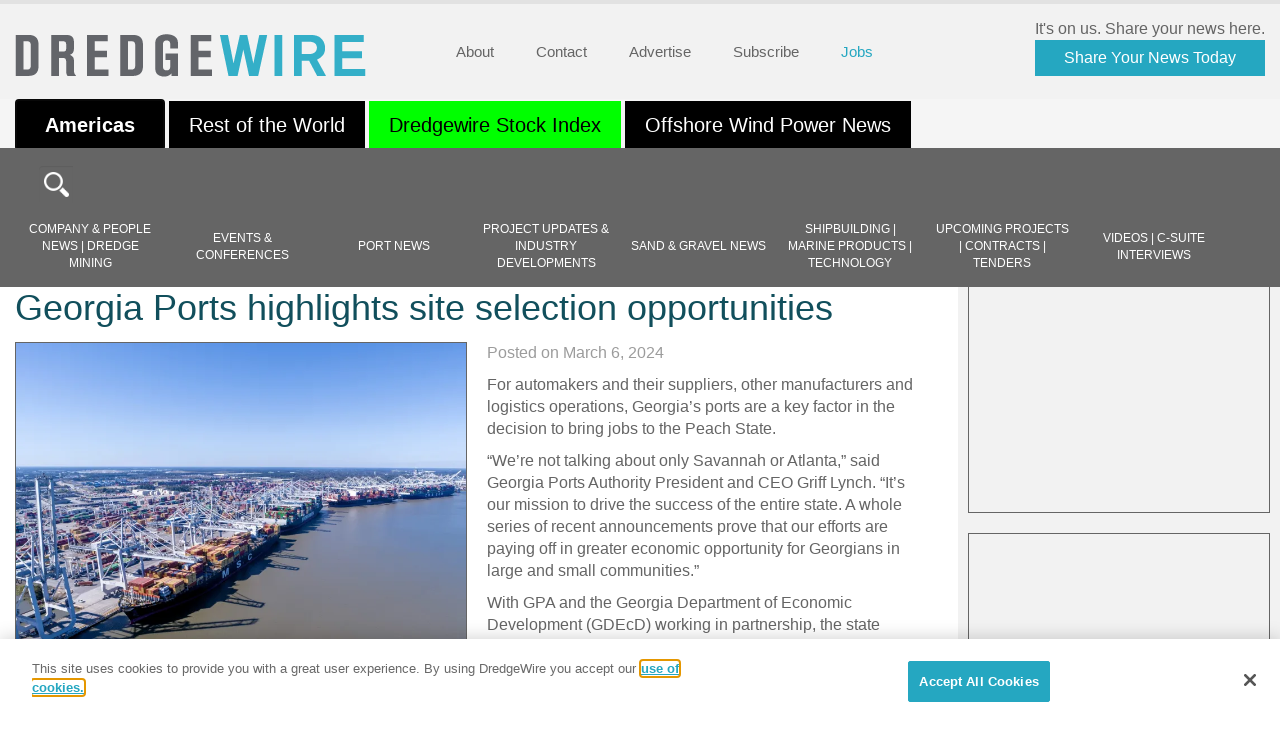

--- FILE ---
content_type: text/html; charset=UTF-8
request_url: https://dredgewire.com/georgia-ports-highlights-site-selection-opportunities/
body_size: 43883
content:
<!doctype html>
<html lang="en-US" class="no-js">

<head>
	<meta charset="UTF-8">
	<title>
 Georgia Ports highlights site selection opportunities - DredgeWire : DredgeWire	</title>
	<link href="https://dredgewire.com/wp-content/themes/dredgewire/img/icons/favicon.ico" rel="shortcut icon">
	<meta http-equiv="X-UA-Compatible" content="IE=edge,chrome=1"><script type="text/javascript">(window.NREUM||(NREUM={})).init={ajax:{deny_list:["bam.nr-data.net"]},feature_flags:["soft_nav"]};(window.NREUM||(NREUM={})).loader_config={licenseKey:"NRJS-bdd84233cc3e7553d09",applicationID:"1090877676",browserID:"1134513517"};;/*! For license information please see nr-loader-rum-1.308.0.min.js.LICENSE.txt */
(()=>{var e,t,r={163:(e,t,r)=>{"use strict";r.d(t,{j:()=>E});var n=r(384),i=r(1741);var a=r(2555);r(860).K7.genericEvents;const s="experimental.resources",o="register",c=e=>{if(!e||"string"!=typeof e)return!1;try{document.createDocumentFragment().querySelector(e)}catch{return!1}return!0};var d=r(2614),u=r(944),l=r(8122);const f="[data-nr-mask]",g=e=>(0,l.a)(e,(()=>{const e={feature_flags:[],experimental:{allow_registered_children:!1,resources:!1},mask_selector:"*",block_selector:"[data-nr-block]",mask_input_options:{color:!1,date:!1,"datetime-local":!1,email:!1,month:!1,number:!1,range:!1,search:!1,tel:!1,text:!1,time:!1,url:!1,week:!1,textarea:!1,select:!1,password:!0}};return{ajax:{deny_list:void 0,block_internal:!0,enabled:!0,autoStart:!0},api:{get allow_registered_children(){return e.feature_flags.includes(o)||e.experimental.allow_registered_children},set allow_registered_children(t){e.experimental.allow_registered_children=t},duplicate_registered_data:!1},browser_consent_mode:{enabled:!1},distributed_tracing:{enabled:void 0,exclude_newrelic_header:void 0,cors_use_newrelic_header:void 0,cors_use_tracecontext_headers:void 0,allowed_origins:void 0},get feature_flags(){return e.feature_flags},set feature_flags(t){e.feature_flags=t},generic_events:{enabled:!0,autoStart:!0},harvest:{interval:30},jserrors:{enabled:!0,autoStart:!0},logging:{enabled:!0,autoStart:!0},metrics:{enabled:!0,autoStart:!0},obfuscate:void 0,page_action:{enabled:!0},page_view_event:{enabled:!0,autoStart:!0},page_view_timing:{enabled:!0,autoStart:!0},performance:{capture_marks:!1,capture_measures:!1,capture_detail:!0,resources:{get enabled(){return e.feature_flags.includes(s)||e.experimental.resources},set enabled(t){e.experimental.resources=t},asset_types:[],first_party_domains:[],ignore_newrelic:!0}},privacy:{cookies_enabled:!0},proxy:{assets:void 0,beacon:void 0},session:{expiresMs:d.wk,inactiveMs:d.BB},session_replay:{autoStart:!0,enabled:!1,preload:!1,sampling_rate:10,error_sampling_rate:100,collect_fonts:!1,inline_images:!1,fix_stylesheets:!0,mask_all_inputs:!0,get mask_text_selector(){return e.mask_selector},set mask_text_selector(t){c(t)?e.mask_selector="".concat(t,",").concat(f):""===t||null===t?e.mask_selector=f:(0,u.R)(5,t)},get block_class(){return"nr-block"},get ignore_class(){return"nr-ignore"},get mask_text_class(){return"nr-mask"},get block_selector(){return e.block_selector},set block_selector(t){c(t)?e.block_selector+=",".concat(t):""!==t&&(0,u.R)(6,t)},get mask_input_options(){return e.mask_input_options},set mask_input_options(t){t&&"object"==typeof t?e.mask_input_options={...t,password:!0}:(0,u.R)(7,t)}},session_trace:{enabled:!0,autoStart:!0},soft_navigations:{enabled:!0,autoStart:!0},spa:{enabled:!0,autoStart:!0},ssl:void 0,user_actions:{enabled:!0,elementAttributes:["id","className","tagName","type"]}}})());var p=r(6154),m=r(9324);let h=0;const v={buildEnv:m.F3,distMethod:m.Xs,version:m.xv,originTime:p.WN},b={consented:!1},y={appMetadata:{},get consented(){return this.session?.state?.consent||b.consented},set consented(e){b.consented=e},customTransaction:void 0,denyList:void 0,disabled:!1,harvester:void 0,isolatedBacklog:!1,isRecording:!1,loaderType:void 0,maxBytes:3e4,obfuscator:void 0,onerror:void 0,ptid:void 0,releaseIds:{},session:void 0,timeKeeper:void 0,registeredEntities:[],jsAttributesMetadata:{bytes:0},get harvestCount(){return++h}},_=e=>{const t=(0,l.a)(e,y),r=Object.keys(v).reduce((e,t)=>(e[t]={value:v[t],writable:!1,configurable:!0,enumerable:!0},e),{});return Object.defineProperties(t,r)};var w=r(5701);const x=e=>{const t=e.startsWith("http");e+="/",r.p=t?e:"https://"+e};var R=r(7836),k=r(3241);const A={accountID:void 0,trustKey:void 0,agentID:void 0,licenseKey:void 0,applicationID:void 0,xpid:void 0},S=e=>(0,l.a)(e,A),T=new Set;function E(e,t={},r,s){let{init:o,info:c,loader_config:d,runtime:u={},exposed:l=!0}=t;if(!c){const e=(0,n.pV)();o=e.init,c=e.info,d=e.loader_config}e.init=g(o||{}),e.loader_config=S(d||{}),c.jsAttributes??={},p.bv&&(c.jsAttributes.isWorker=!0),e.info=(0,a.D)(c);const f=e.init,m=[c.beacon,c.errorBeacon];T.has(e.agentIdentifier)||(f.proxy.assets&&(x(f.proxy.assets),m.push(f.proxy.assets)),f.proxy.beacon&&m.push(f.proxy.beacon),e.beacons=[...m],function(e){const t=(0,n.pV)();Object.getOwnPropertyNames(i.W.prototype).forEach(r=>{const n=i.W.prototype[r];if("function"!=typeof n||"constructor"===n)return;let a=t[r];e[r]&&!1!==e.exposed&&"micro-agent"!==e.runtime?.loaderType&&(t[r]=(...t)=>{const n=e[r](...t);return a?a(...t):n})})}(e),(0,n.US)("activatedFeatures",w.B)),u.denyList=[...f.ajax.deny_list||[],...f.ajax.block_internal?m:[]],u.ptid=e.agentIdentifier,u.loaderType=r,e.runtime=_(u),T.has(e.agentIdentifier)||(e.ee=R.ee.get(e.agentIdentifier),e.exposed=l,(0,k.W)({agentIdentifier:e.agentIdentifier,drained:!!w.B?.[e.agentIdentifier],type:"lifecycle",name:"initialize",feature:void 0,data:e.config})),T.add(e.agentIdentifier)}},384:(e,t,r)=>{"use strict";r.d(t,{NT:()=>s,US:()=>u,Zm:()=>o,bQ:()=>d,dV:()=>c,pV:()=>l});var n=r(6154),i=r(1863),a=r(1910);const s={beacon:"bam.nr-data.net",errorBeacon:"bam.nr-data.net"};function o(){return n.gm.NREUM||(n.gm.NREUM={}),void 0===n.gm.newrelic&&(n.gm.newrelic=n.gm.NREUM),n.gm.NREUM}function c(){let e=o();return e.o||(e.o={ST:n.gm.setTimeout,SI:n.gm.setImmediate||n.gm.setInterval,CT:n.gm.clearTimeout,XHR:n.gm.XMLHttpRequest,REQ:n.gm.Request,EV:n.gm.Event,PR:n.gm.Promise,MO:n.gm.MutationObserver,FETCH:n.gm.fetch,WS:n.gm.WebSocket},(0,a.i)(...Object.values(e.o))),e}function d(e,t){let r=o();r.initializedAgents??={},t.initializedAt={ms:(0,i.t)(),date:new Date},r.initializedAgents[e]=t}function u(e,t){o()[e]=t}function l(){return function(){let e=o();const t=e.info||{};e.info={beacon:s.beacon,errorBeacon:s.errorBeacon,...t}}(),function(){let e=o();const t=e.init||{};e.init={...t}}(),c(),function(){let e=o();const t=e.loader_config||{};e.loader_config={...t}}(),o()}},782:(e,t,r)=>{"use strict";r.d(t,{T:()=>n});const n=r(860).K7.pageViewTiming},860:(e,t,r)=>{"use strict";r.d(t,{$J:()=>u,K7:()=>c,P3:()=>d,XX:()=>i,Yy:()=>o,df:()=>a,qY:()=>n,v4:()=>s});const n="events",i="jserrors",a="browser/blobs",s="rum",o="browser/logs",c={ajax:"ajax",genericEvents:"generic_events",jserrors:i,logging:"logging",metrics:"metrics",pageAction:"page_action",pageViewEvent:"page_view_event",pageViewTiming:"page_view_timing",sessionReplay:"session_replay",sessionTrace:"session_trace",softNav:"soft_navigations",spa:"spa"},d={[c.pageViewEvent]:1,[c.pageViewTiming]:2,[c.metrics]:3,[c.jserrors]:4,[c.spa]:5,[c.ajax]:6,[c.sessionTrace]:7,[c.softNav]:8,[c.sessionReplay]:9,[c.logging]:10,[c.genericEvents]:11},u={[c.pageViewEvent]:s,[c.pageViewTiming]:n,[c.ajax]:n,[c.spa]:n,[c.softNav]:n,[c.metrics]:i,[c.jserrors]:i,[c.sessionTrace]:a,[c.sessionReplay]:a,[c.logging]:o,[c.genericEvents]:"ins"}},944:(e,t,r)=>{"use strict";r.d(t,{R:()=>i});var n=r(3241);function i(e,t){"function"==typeof console.debug&&(console.debug("New Relic Warning: https://github.com/newrelic/newrelic-browser-agent/blob/main/docs/warning-codes.md#".concat(e),t),(0,n.W)({agentIdentifier:null,drained:null,type:"data",name:"warn",feature:"warn",data:{code:e,secondary:t}}))}},1687:(e,t,r)=>{"use strict";r.d(t,{Ak:()=>d,Ze:()=>f,x3:()=>u});var n=r(3241),i=r(7836),a=r(3606),s=r(860),o=r(2646);const c={};function d(e,t){const r={staged:!1,priority:s.P3[t]||0};l(e),c[e].get(t)||c[e].set(t,r)}function u(e,t){e&&c[e]&&(c[e].get(t)&&c[e].delete(t),p(e,t,!1),c[e].size&&g(e))}function l(e){if(!e)throw new Error("agentIdentifier required");c[e]||(c[e]=new Map)}function f(e="",t="feature",r=!1){if(l(e),!e||!c[e].get(t)||r)return p(e,t);c[e].get(t).staged=!0,g(e)}function g(e){const t=Array.from(c[e]);t.every(([e,t])=>t.staged)&&(t.sort((e,t)=>e[1].priority-t[1].priority),t.forEach(([t])=>{c[e].delete(t),p(e,t)}))}function p(e,t,r=!0){const s=e?i.ee.get(e):i.ee,c=a.i.handlers;if(!s.aborted&&s.backlog&&c){if((0,n.W)({agentIdentifier:e,type:"lifecycle",name:"drain",feature:t}),r){const e=s.backlog[t],r=c[t];if(r){for(let t=0;e&&t<e.length;++t)m(e[t],r);Object.entries(r).forEach(([e,t])=>{Object.values(t||{}).forEach(t=>{t[0]?.on&&t[0]?.context()instanceof o.y&&t[0].on(e,t[1])})})}}s.isolatedBacklog||delete c[t],s.backlog[t]=null,s.emit("drain-"+t,[])}}function m(e,t){var r=e[1];Object.values(t[r]||{}).forEach(t=>{var r=e[0];if(t[0]===r){var n=t[1],i=e[3],a=e[2];n.apply(i,a)}})}},1738:(e,t,r)=>{"use strict";r.d(t,{U:()=>g,Y:()=>f});var n=r(3241),i=r(9908),a=r(1863),s=r(944),o=r(5701),c=r(3969),d=r(8362),u=r(860),l=r(4261);function f(e,t,r,a){const f=a||r;!f||f[e]&&f[e]!==d.d.prototype[e]||(f[e]=function(){(0,i.p)(c.xV,["API/"+e+"/called"],void 0,u.K7.metrics,r.ee),(0,n.W)({agentIdentifier:r.agentIdentifier,drained:!!o.B?.[r.agentIdentifier],type:"data",name:"api",feature:l.Pl+e,data:{}});try{return t.apply(this,arguments)}catch(e){(0,s.R)(23,e)}})}function g(e,t,r,n,s){const o=e.info;null===r?delete o.jsAttributes[t]:o.jsAttributes[t]=r,(s||null===r)&&(0,i.p)(l.Pl+n,[(0,a.t)(),t,r],void 0,"session",e.ee)}},1741:(e,t,r)=>{"use strict";r.d(t,{W:()=>a});var n=r(944),i=r(4261);class a{#e(e,...t){if(this[e]!==a.prototype[e])return this[e](...t);(0,n.R)(35,e)}addPageAction(e,t){return this.#e(i.hG,e,t)}register(e){return this.#e(i.eY,e)}recordCustomEvent(e,t){return this.#e(i.fF,e,t)}setPageViewName(e,t){return this.#e(i.Fw,e,t)}setCustomAttribute(e,t,r){return this.#e(i.cD,e,t,r)}noticeError(e,t){return this.#e(i.o5,e,t)}setUserId(e,t=!1){return this.#e(i.Dl,e,t)}setApplicationVersion(e){return this.#e(i.nb,e)}setErrorHandler(e){return this.#e(i.bt,e)}addRelease(e,t){return this.#e(i.k6,e,t)}log(e,t){return this.#e(i.$9,e,t)}start(){return this.#e(i.d3)}finished(e){return this.#e(i.BL,e)}recordReplay(){return this.#e(i.CH)}pauseReplay(){return this.#e(i.Tb)}addToTrace(e){return this.#e(i.U2,e)}setCurrentRouteName(e){return this.#e(i.PA,e)}interaction(e){return this.#e(i.dT,e)}wrapLogger(e,t,r){return this.#e(i.Wb,e,t,r)}measure(e,t){return this.#e(i.V1,e,t)}consent(e){return this.#e(i.Pv,e)}}},1863:(e,t,r)=>{"use strict";function n(){return Math.floor(performance.now())}r.d(t,{t:()=>n})},1910:(e,t,r)=>{"use strict";r.d(t,{i:()=>a});var n=r(944);const i=new Map;function a(...e){return e.every(e=>{if(i.has(e))return i.get(e);const t="function"==typeof e?e.toString():"",r=t.includes("[native code]"),a=t.includes("nrWrapper");return r||a||(0,n.R)(64,e?.name||t),i.set(e,r),r})}},2555:(e,t,r)=>{"use strict";r.d(t,{D:()=>o,f:()=>s});var n=r(384),i=r(8122);const a={beacon:n.NT.beacon,errorBeacon:n.NT.errorBeacon,licenseKey:void 0,applicationID:void 0,sa:void 0,queueTime:void 0,applicationTime:void 0,ttGuid:void 0,user:void 0,account:void 0,product:void 0,extra:void 0,jsAttributes:{},userAttributes:void 0,atts:void 0,transactionName:void 0,tNamePlain:void 0};function s(e){try{return!!e.licenseKey&&!!e.errorBeacon&&!!e.applicationID}catch(e){return!1}}const o=e=>(0,i.a)(e,a)},2614:(e,t,r)=>{"use strict";r.d(t,{BB:()=>s,H3:()=>n,g:()=>d,iL:()=>c,tS:()=>o,uh:()=>i,wk:()=>a});const n="NRBA",i="SESSION",a=144e5,s=18e5,o={STARTED:"session-started",PAUSE:"session-pause",RESET:"session-reset",RESUME:"session-resume",UPDATE:"session-update"},c={SAME_TAB:"same-tab",CROSS_TAB:"cross-tab"},d={OFF:0,FULL:1,ERROR:2}},2646:(e,t,r)=>{"use strict";r.d(t,{y:()=>n});class n{constructor(e){this.contextId=e}}},2843:(e,t,r)=>{"use strict";r.d(t,{G:()=>a,u:()=>i});var n=r(3878);function i(e,t=!1,r,i){(0,n.DD)("visibilitychange",function(){if(t)return void("hidden"===document.visibilityState&&e());e(document.visibilityState)},r,i)}function a(e,t,r){(0,n.sp)("pagehide",e,t,r)}},3241:(e,t,r)=>{"use strict";r.d(t,{W:()=>a});var n=r(6154);const i="newrelic";function a(e={}){try{n.gm.dispatchEvent(new CustomEvent(i,{detail:e}))}catch(e){}}},3606:(e,t,r)=>{"use strict";r.d(t,{i:()=>a});var n=r(9908);a.on=s;var i=a.handlers={};function a(e,t,r,a){s(a||n.d,i,e,t,r)}function s(e,t,r,i,a){a||(a="feature"),e||(e=n.d);var s=t[a]=t[a]||{};(s[r]=s[r]||[]).push([e,i])}},3878:(e,t,r)=>{"use strict";function n(e,t){return{capture:e,passive:!1,signal:t}}function i(e,t,r=!1,i){window.addEventListener(e,t,n(r,i))}function a(e,t,r=!1,i){document.addEventListener(e,t,n(r,i))}r.d(t,{DD:()=>a,jT:()=>n,sp:()=>i})},3969:(e,t,r)=>{"use strict";r.d(t,{TZ:()=>n,XG:()=>o,rs:()=>i,xV:()=>s,z_:()=>a});const n=r(860).K7.metrics,i="sm",a="cm",s="storeSupportabilityMetrics",o="storeEventMetrics"},4234:(e,t,r)=>{"use strict";r.d(t,{W:()=>a});var n=r(7836),i=r(1687);class a{constructor(e,t){this.agentIdentifier=e,this.ee=n.ee.get(e),this.featureName=t,this.blocked=!1}deregisterDrain(){(0,i.x3)(this.agentIdentifier,this.featureName)}}},4261:(e,t,r)=>{"use strict";r.d(t,{$9:()=>d,BL:()=>o,CH:()=>g,Dl:()=>_,Fw:()=>y,PA:()=>h,Pl:()=>n,Pv:()=>k,Tb:()=>l,U2:()=>a,V1:()=>R,Wb:()=>x,bt:()=>b,cD:()=>v,d3:()=>w,dT:()=>c,eY:()=>p,fF:()=>f,hG:()=>i,k6:()=>s,nb:()=>m,o5:()=>u});const n="api-",i="addPageAction",a="addToTrace",s="addRelease",o="finished",c="interaction",d="log",u="noticeError",l="pauseReplay",f="recordCustomEvent",g="recordReplay",p="register",m="setApplicationVersion",h="setCurrentRouteName",v="setCustomAttribute",b="setErrorHandler",y="setPageViewName",_="setUserId",w="start",x="wrapLogger",R="measure",k="consent"},5289:(e,t,r)=>{"use strict";r.d(t,{GG:()=>s,Qr:()=>c,sB:()=>o});var n=r(3878),i=r(6389);function a(){return"undefined"==typeof document||"complete"===document.readyState}function s(e,t){if(a())return e();const r=(0,i.J)(e),s=setInterval(()=>{a()&&(clearInterval(s),r())},500);(0,n.sp)("load",r,t)}function o(e){if(a())return e();(0,n.DD)("DOMContentLoaded",e)}function c(e){if(a())return e();(0,n.sp)("popstate",e)}},5607:(e,t,r)=>{"use strict";r.d(t,{W:()=>n});const n=(0,r(9566).bz)()},5701:(e,t,r)=>{"use strict";r.d(t,{B:()=>a,t:()=>s});var n=r(3241);const i=new Set,a={};function s(e,t){const r=t.agentIdentifier;a[r]??={},e&&"object"==typeof e&&(i.has(r)||(t.ee.emit("rumresp",[e]),a[r]=e,i.add(r),(0,n.W)({agentIdentifier:r,loaded:!0,drained:!0,type:"lifecycle",name:"load",feature:void 0,data:e})))}},6154:(e,t,r)=>{"use strict";r.d(t,{OF:()=>c,RI:()=>i,WN:()=>u,bv:()=>a,eN:()=>l,gm:()=>s,mw:()=>o,sb:()=>d});var n=r(1863);const i="undefined"!=typeof window&&!!window.document,a="undefined"!=typeof WorkerGlobalScope&&("undefined"!=typeof self&&self instanceof WorkerGlobalScope&&self.navigator instanceof WorkerNavigator||"undefined"!=typeof globalThis&&globalThis instanceof WorkerGlobalScope&&globalThis.navigator instanceof WorkerNavigator),s=i?window:"undefined"!=typeof WorkerGlobalScope&&("undefined"!=typeof self&&self instanceof WorkerGlobalScope&&self||"undefined"!=typeof globalThis&&globalThis instanceof WorkerGlobalScope&&globalThis),o=Boolean("hidden"===s?.document?.visibilityState),c=/iPad|iPhone|iPod/.test(s.navigator?.userAgent),d=c&&"undefined"==typeof SharedWorker,u=((()=>{const e=s.navigator?.userAgent?.match(/Firefox[/\s](\d+\.\d+)/);Array.isArray(e)&&e.length>=2&&e[1]})(),Date.now()-(0,n.t)()),l=()=>"undefined"!=typeof PerformanceNavigationTiming&&s?.performance?.getEntriesByType("navigation")?.[0]?.responseStart},6389:(e,t,r)=>{"use strict";function n(e,t=500,r={}){const n=r?.leading||!1;let i;return(...r)=>{n&&void 0===i&&(e.apply(this,r),i=setTimeout(()=>{i=clearTimeout(i)},t)),n||(clearTimeout(i),i=setTimeout(()=>{e.apply(this,r)},t))}}function i(e){let t=!1;return(...r)=>{t||(t=!0,e.apply(this,r))}}r.d(t,{J:()=>i,s:()=>n})},6630:(e,t,r)=>{"use strict";r.d(t,{T:()=>n});const n=r(860).K7.pageViewEvent},7699:(e,t,r)=>{"use strict";r.d(t,{It:()=>a,KC:()=>o,No:()=>i,qh:()=>s});var n=r(860);const i=16e3,a=1e6,s="SESSION_ERROR",o={[n.K7.logging]:!0,[n.K7.genericEvents]:!1,[n.K7.jserrors]:!1,[n.K7.ajax]:!1}},7836:(e,t,r)=>{"use strict";r.d(t,{P:()=>o,ee:()=>c});var n=r(384),i=r(8990),a=r(2646),s=r(5607);const o="nr@context:".concat(s.W),c=function e(t,r){var n={},s={},u={},l=!1;try{l=16===r.length&&d.initializedAgents?.[r]?.runtime.isolatedBacklog}catch(e){}var f={on:p,addEventListener:p,removeEventListener:function(e,t){var r=n[e];if(!r)return;for(var i=0;i<r.length;i++)r[i]===t&&r.splice(i,1)},emit:function(e,r,n,i,a){!1!==a&&(a=!0);if(c.aborted&&!i)return;t&&a&&t.emit(e,r,n);var o=g(n);m(e).forEach(e=>{e.apply(o,r)});var d=v()[s[e]];d&&d.push([f,e,r,o]);return o},get:h,listeners:m,context:g,buffer:function(e,t){const r=v();if(t=t||"feature",f.aborted)return;Object.entries(e||{}).forEach(([e,n])=>{s[n]=t,t in r||(r[t]=[])})},abort:function(){f._aborted=!0,Object.keys(f.backlog).forEach(e=>{delete f.backlog[e]})},isBuffering:function(e){return!!v()[s[e]]},debugId:r,backlog:l?{}:t&&"object"==typeof t.backlog?t.backlog:{},isolatedBacklog:l};return Object.defineProperty(f,"aborted",{get:()=>{let e=f._aborted||!1;return e||(t&&(e=t.aborted),e)}}),f;function g(e){return e&&e instanceof a.y?e:e?(0,i.I)(e,o,()=>new a.y(o)):new a.y(o)}function p(e,t){n[e]=m(e).concat(t)}function m(e){return n[e]||[]}function h(t){return u[t]=u[t]||e(f,t)}function v(){return f.backlog}}(void 0,"globalEE"),d=(0,n.Zm)();d.ee||(d.ee=c)},8122:(e,t,r)=>{"use strict";r.d(t,{a:()=>i});var n=r(944);function i(e,t){try{if(!e||"object"!=typeof e)return(0,n.R)(3);if(!t||"object"!=typeof t)return(0,n.R)(4);const r=Object.create(Object.getPrototypeOf(t),Object.getOwnPropertyDescriptors(t)),a=0===Object.keys(r).length?e:r;for(let s in a)if(void 0!==e[s])try{if(null===e[s]){r[s]=null;continue}Array.isArray(e[s])&&Array.isArray(t[s])?r[s]=Array.from(new Set([...e[s],...t[s]])):"object"==typeof e[s]&&"object"==typeof t[s]?r[s]=i(e[s],t[s]):r[s]=e[s]}catch(e){r[s]||(0,n.R)(1,e)}return r}catch(e){(0,n.R)(2,e)}}},8362:(e,t,r)=>{"use strict";r.d(t,{d:()=>a});var n=r(9566),i=r(1741);class a extends i.W{agentIdentifier=(0,n.LA)(16)}},8374:(e,t,r)=>{r.nc=(()=>{try{return document?.currentScript?.nonce}catch(e){}return""})()},8990:(e,t,r)=>{"use strict";r.d(t,{I:()=>i});var n=Object.prototype.hasOwnProperty;function i(e,t,r){if(n.call(e,t))return e[t];var i=r();if(Object.defineProperty&&Object.keys)try{return Object.defineProperty(e,t,{value:i,writable:!0,enumerable:!1}),i}catch(e){}return e[t]=i,i}},9324:(e,t,r)=>{"use strict";r.d(t,{F3:()=>i,Xs:()=>a,xv:()=>n});const n="1.308.0",i="PROD",a="CDN"},9566:(e,t,r)=>{"use strict";r.d(t,{LA:()=>o,bz:()=>s});var n=r(6154);const i="xxxxxxxx-xxxx-4xxx-yxxx-xxxxxxxxxxxx";function a(e,t){return e?15&e[t]:16*Math.random()|0}function s(){const e=n.gm?.crypto||n.gm?.msCrypto;let t,r=0;return e&&e.getRandomValues&&(t=e.getRandomValues(new Uint8Array(30))),i.split("").map(e=>"x"===e?a(t,r++).toString(16):"y"===e?(3&a()|8).toString(16):e).join("")}function o(e){const t=n.gm?.crypto||n.gm?.msCrypto;let r,i=0;t&&t.getRandomValues&&(r=t.getRandomValues(new Uint8Array(e)));const s=[];for(var o=0;o<e;o++)s.push(a(r,i++).toString(16));return s.join("")}},9908:(e,t,r)=>{"use strict";r.d(t,{d:()=>n,p:()=>i});var n=r(7836).ee.get("handle");function i(e,t,r,i,a){a?(a.buffer([e],i),a.emit(e,t,r)):(n.buffer([e],i),n.emit(e,t,r))}}},n={};function i(e){var t=n[e];if(void 0!==t)return t.exports;var a=n[e]={exports:{}};return r[e](a,a.exports,i),a.exports}i.m=r,i.d=(e,t)=>{for(var r in t)i.o(t,r)&&!i.o(e,r)&&Object.defineProperty(e,r,{enumerable:!0,get:t[r]})},i.f={},i.e=e=>Promise.all(Object.keys(i.f).reduce((t,r)=>(i.f[r](e,t),t),[])),i.u=e=>"nr-rum-1.308.0.min.js",i.o=(e,t)=>Object.prototype.hasOwnProperty.call(e,t),e={},t="NRBA-1.308.0.PROD:",i.l=(r,n,a,s)=>{if(e[r])e[r].push(n);else{var o,c;if(void 0!==a)for(var d=document.getElementsByTagName("script"),u=0;u<d.length;u++){var l=d[u];if(l.getAttribute("src")==r||l.getAttribute("data-webpack")==t+a){o=l;break}}if(!o){c=!0;var f={296:"sha512-+MIMDsOcckGXa1EdWHqFNv7P+JUkd5kQwCBr3KE6uCvnsBNUrdSt4a/3/L4j4TxtnaMNjHpza2/erNQbpacJQA=="};(o=document.createElement("script")).charset="utf-8",i.nc&&o.setAttribute("nonce",i.nc),o.setAttribute("data-webpack",t+a),o.src=r,0!==o.src.indexOf(window.location.origin+"/")&&(o.crossOrigin="anonymous"),f[s]&&(o.integrity=f[s])}e[r]=[n];var g=(t,n)=>{o.onerror=o.onload=null,clearTimeout(p);var i=e[r];if(delete e[r],o.parentNode&&o.parentNode.removeChild(o),i&&i.forEach(e=>e(n)),t)return t(n)},p=setTimeout(g.bind(null,void 0,{type:"timeout",target:o}),12e4);o.onerror=g.bind(null,o.onerror),o.onload=g.bind(null,o.onload),c&&document.head.appendChild(o)}},i.r=e=>{"undefined"!=typeof Symbol&&Symbol.toStringTag&&Object.defineProperty(e,Symbol.toStringTag,{value:"Module"}),Object.defineProperty(e,"__esModule",{value:!0})},i.p="https://js-agent.newrelic.com/",(()=>{var e={374:0,840:0};i.f.j=(t,r)=>{var n=i.o(e,t)?e[t]:void 0;if(0!==n)if(n)r.push(n[2]);else{var a=new Promise((r,i)=>n=e[t]=[r,i]);r.push(n[2]=a);var s=i.p+i.u(t),o=new Error;i.l(s,r=>{if(i.o(e,t)&&(0!==(n=e[t])&&(e[t]=void 0),n)){var a=r&&("load"===r.type?"missing":r.type),s=r&&r.target&&r.target.src;o.message="Loading chunk "+t+" failed: ("+a+": "+s+")",o.name="ChunkLoadError",o.type=a,o.request=s,n[1](o)}},"chunk-"+t,t)}};var t=(t,r)=>{var n,a,[s,o,c]=r,d=0;if(s.some(t=>0!==e[t])){for(n in o)i.o(o,n)&&(i.m[n]=o[n]);if(c)c(i)}for(t&&t(r);d<s.length;d++)a=s[d],i.o(e,a)&&e[a]&&e[a][0](),e[a]=0},r=self["webpackChunk:NRBA-1.308.0.PROD"]=self["webpackChunk:NRBA-1.308.0.PROD"]||[];r.forEach(t.bind(null,0)),r.push=t.bind(null,r.push.bind(r))})(),(()=>{"use strict";i(8374);var e=i(8362),t=i(860);const r=Object.values(t.K7);var n=i(163);var a=i(9908),s=i(1863),o=i(4261),c=i(1738);var d=i(1687),u=i(4234),l=i(5289),f=i(6154),g=i(944),p=i(384);const m=e=>f.RI&&!0===e?.privacy.cookies_enabled;function h(e){return!!(0,p.dV)().o.MO&&m(e)&&!0===e?.session_trace.enabled}var v=i(6389),b=i(7699);class y extends u.W{constructor(e,t){super(e.agentIdentifier,t),this.agentRef=e,this.abortHandler=void 0,this.featAggregate=void 0,this.loadedSuccessfully=void 0,this.onAggregateImported=new Promise(e=>{this.loadedSuccessfully=e}),this.deferred=Promise.resolve(),!1===e.init[this.featureName].autoStart?this.deferred=new Promise((t,r)=>{this.ee.on("manual-start-all",(0,v.J)(()=>{(0,d.Ak)(e.agentIdentifier,this.featureName),t()}))}):(0,d.Ak)(e.agentIdentifier,t)}importAggregator(e,t,r={}){if(this.featAggregate)return;const n=async()=>{let n;await this.deferred;try{if(m(e.init)){const{setupAgentSession:t}=await i.e(296).then(i.bind(i,3305));n=t(e)}}catch(e){(0,g.R)(20,e),this.ee.emit("internal-error",[e]),(0,a.p)(b.qh,[e],void 0,this.featureName,this.ee)}try{if(!this.#t(this.featureName,n,e.init))return(0,d.Ze)(this.agentIdentifier,this.featureName),void this.loadedSuccessfully(!1);const{Aggregate:i}=await t();this.featAggregate=new i(e,r),e.runtime.harvester.initializedAggregates.push(this.featAggregate),this.loadedSuccessfully(!0)}catch(e){(0,g.R)(34,e),this.abortHandler?.(),(0,d.Ze)(this.agentIdentifier,this.featureName,!0),this.loadedSuccessfully(!1),this.ee&&this.ee.abort()}};f.RI?(0,l.GG)(()=>n(),!0):n()}#t(e,r,n){if(this.blocked)return!1;switch(e){case t.K7.sessionReplay:return h(n)&&!!r;case t.K7.sessionTrace:return!!r;default:return!0}}}var _=i(6630),w=i(2614),x=i(3241);class R extends y{static featureName=_.T;constructor(e){var t;super(e,_.T),this.setupInspectionEvents(e.agentIdentifier),t=e,(0,c.Y)(o.Fw,function(e,r){"string"==typeof e&&("/"!==e.charAt(0)&&(e="/"+e),t.runtime.customTransaction=(r||"http://custom.transaction")+e,(0,a.p)(o.Pl+o.Fw,[(0,s.t)()],void 0,void 0,t.ee))},t),this.importAggregator(e,()=>i.e(296).then(i.bind(i,3943)))}setupInspectionEvents(e){const t=(t,r)=>{t&&(0,x.W)({agentIdentifier:e,timeStamp:t.timeStamp,loaded:"complete"===t.target.readyState,type:"window",name:r,data:t.target.location+""})};(0,l.sB)(e=>{t(e,"DOMContentLoaded")}),(0,l.GG)(e=>{t(e,"load")}),(0,l.Qr)(e=>{t(e,"navigate")}),this.ee.on(w.tS.UPDATE,(t,r)=>{(0,x.W)({agentIdentifier:e,type:"lifecycle",name:"session",data:r})})}}class k extends e.d{constructor(e){var t;(super(),f.gm)?(this.features={},(0,p.bQ)(this.agentIdentifier,this),this.desiredFeatures=new Set(e.features||[]),this.desiredFeatures.add(R),(0,n.j)(this,e,e.loaderType||"agent"),t=this,(0,c.Y)(o.cD,function(e,r,n=!1){if("string"==typeof e){if(["string","number","boolean"].includes(typeof r)||null===r)return(0,c.U)(t,e,r,o.cD,n);(0,g.R)(40,typeof r)}else(0,g.R)(39,typeof e)},t),function(e){(0,c.Y)(o.Dl,function(t,r=!1){if("string"!=typeof t&&null!==t)return void(0,g.R)(41,typeof t);const n=e.info.jsAttributes["enduser.id"];r&&null!=n&&n!==t?(0,a.p)(o.Pl+"setUserIdAndResetSession",[t],void 0,"session",e.ee):(0,c.U)(e,"enduser.id",t,o.Dl,!0)},e)}(this),function(e){(0,c.Y)(o.nb,function(t){if("string"==typeof t||null===t)return(0,c.U)(e,"application.version",t,o.nb,!1);(0,g.R)(42,typeof t)},e)}(this),function(e){(0,c.Y)(o.d3,function(){e.ee.emit("manual-start-all")},e)}(this),function(e){(0,c.Y)(o.Pv,function(t=!0){if("boolean"==typeof t){if((0,a.p)(o.Pl+o.Pv,[t],void 0,"session",e.ee),e.runtime.consented=t,t){const t=e.features.page_view_event;t.onAggregateImported.then(e=>{const r=t.featAggregate;e&&!r.sentRum&&r.sendRum()})}}else(0,g.R)(65,typeof t)},e)}(this),this.run()):(0,g.R)(21)}get config(){return{info:this.info,init:this.init,loader_config:this.loader_config,runtime:this.runtime}}get api(){return this}run(){try{const e=function(e){const t={};return r.forEach(r=>{t[r]=!!e[r]?.enabled}),t}(this.init),n=[...this.desiredFeatures];n.sort((e,r)=>t.P3[e.featureName]-t.P3[r.featureName]),n.forEach(r=>{if(!e[r.featureName]&&r.featureName!==t.K7.pageViewEvent)return;if(r.featureName===t.K7.spa)return void(0,g.R)(67);const n=function(e){switch(e){case t.K7.ajax:return[t.K7.jserrors];case t.K7.sessionTrace:return[t.K7.ajax,t.K7.pageViewEvent];case t.K7.sessionReplay:return[t.K7.sessionTrace];case t.K7.pageViewTiming:return[t.K7.pageViewEvent];default:return[]}}(r.featureName).filter(e=>!(e in this.features));n.length>0&&(0,g.R)(36,{targetFeature:r.featureName,missingDependencies:n}),this.features[r.featureName]=new r(this)})}catch(e){(0,g.R)(22,e);for(const e in this.features)this.features[e].abortHandler?.();const t=(0,p.Zm)();delete t.initializedAgents[this.agentIdentifier]?.features,delete this.sharedAggregator;return t.ee.get(this.agentIdentifier).abort(),!1}}}var A=i(2843),S=i(782);class T extends y{static featureName=S.T;constructor(e){super(e,S.T),f.RI&&((0,A.u)(()=>(0,a.p)("docHidden",[(0,s.t)()],void 0,S.T,this.ee),!0),(0,A.G)(()=>(0,a.p)("winPagehide",[(0,s.t)()],void 0,S.T,this.ee)),this.importAggregator(e,()=>i.e(296).then(i.bind(i,2117))))}}var E=i(3969);class I extends y{static featureName=E.TZ;constructor(e){super(e,E.TZ),f.RI&&document.addEventListener("securitypolicyviolation",e=>{(0,a.p)(E.xV,["Generic/CSPViolation/Detected"],void 0,this.featureName,this.ee)}),this.importAggregator(e,()=>i.e(296).then(i.bind(i,9623)))}}new k({features:[R,T,I],loaderType:"lite"})})()})();</script>
	<meta name="viewport" content="width=device-width, initial-scale=1.0">
	<meta name="description" content="Maritime News: Ports, Dredging, &amp; Offshore">
	<!-- Google Tag Manager -->
	<script>(function(w,d,s,l,i){w[l]=w[l]||[];w[l].push({'gtm.start':
	new Date().getTime(),event:'gtm.js'});var f=d.getElementsByTagName(s)[0],
	j=d.createElement(s),dl=l!='dataLayer'?'&l='+l:'';j.async=true;j.src=
	'https://www.googletagmanager.com/gtm.js?id='+i+dl;f.parentNode.insertBefore(j,f);
	})(window,document,'script','dataLayer','GTM-TKZSHBVD');</script>
	<!-- End Google Tag Manager -->
	<!-- Google tag (gtag.js) -->
	<script async src="https://www.googletagmanager.com/gtag/js?id=G-TSVE3ZZ7MZ"></script>
	<script>
	window.dataLayer = window.dataLayer || [];
	function gtag(){dataLayer.push(arguments);}
	gtag('js', new Date());

	gtag('config', 'G-TSVE3ZZ7MZ');
	</script>
	    <script id="dw-unblock-embeds">(function(){
      var re=/youtube\.com|youtu\.be|player\.vimeo\.com/i;
      function unflag(el){
        // Remove optanon classes on the element
        if(el.classList){
          [].slice.call(el.classList).forEach(function(c){ if(/^optanon-category-/i.test(c)){ el.classList.remove(c); }});
        } else {
          var cls=(el.getAttribute('class')||'').split(/\s+/).filter(function(c){return !/^optanon-category-/i.test(c);}).join(' ').trim();
          if(cls){ el.setAttribute('class',cls); } else { el.removeAttribute('class'); }
        }
        el.setAttribute('data-ot-ignore','true');
      }
      function restoreOne(f){
        var src=f.getAttribute('src')||'';
        var ds=f.getAttribute('data-ot-src')||f.getAttribute('data-src')||'';
        if(re.test(ds) && (src===''||src==='about:blank' || /about:blank/i.test(src))){ f.setAttribute('src',ds); }
        if(re.test(src) && /about:blank/i.test(src) && ds){ f.setAttribute('src',ds); }
        if(re.test(src) || re.test(ds)){ unflag(f); }
      }
      function restoreAll(){ var frames=document.getElementsByTagName('iframe'); for(var i=0;i<frames.length;i++){ restoreOne(frames[i]); } }
      function observe(){
        var mo=new MutationObserver(function(muts){
          muts.forEach(function(m){
            if(m.type==='attributes' && m.target && m.target.tagName==='IFRAME'){ restoreOne(m.target); }
            if(m.type==='childList'){
              [].slice.call(m.addedNodes||[]).forEach(function(n){ if(n.tagName==='IFRAME'){ restoreOne(n); } else if(n.querySelectorAll){ var list=n.querySelectorAll('iframe'); for(var i=0;i<list.length;i++){ restoreOne(list[i]); } } });
            }
          });
        });
        mo.observe(document.documentElement||document.body,{subtree:true,childList:true,attributes:true,attributeFilter:['src','class','data-src','data-ot-src']});
      }
      if(document.readyState==='loading'){ document.addEventListener('DOMContentLoaded',function(){ restoreAll(); observe(); }); } else { restoreAll(); observe(); }
      window.addEventListener('OneTrustGroupsUpdated',restoreAll);
    })();</script>
    <script type='text/javascript' src='https://servedbyadbutler.com/hb_app.js' async></script><meta name='robots' content='index, follow, max-image-preview:large, max-snippet:-1, max-video-preview:-1' />
<!-- CookiePro Cookies Consent Notice start for dredgewire.com -->
<script type="text/javascript" src="https://cookie-cdn.cookiepro.com/consent/9719b88a-74db-483f-a3b3-f8eab0065cb3-test/OtAutoBlock.js" ></script>
<script src="https://cookie-cdn.cookiepro.com/scripttemplates/otSDKStub.js" data-document-language="true" type="text/javascript" charset="UTF-8" data-domain-script="9719b88a-74db-483f-a3b3-f8eab0065cb3-test" ></script>
<script type="text/javascript">
function OptanonWrapper() { }
</script>
<!-- CookiePro Cookies Consent Notice end for dredgewire.com -->
	<!-- This site is optimized with the Yoast SEO plugin v26.8 - https://yoast.com/product/yoast-seo-wordpress/ -->
	<link rel="canonical" href="https://dredgewire.com/georgia-ports-highlights-site-selection-opportunities/" />
	<meta property="og:locale" content="en_US" />
	<meta property="og:type" content="article" />
	<meta property="og:title" content="Georgia Ports highlights site selection opportunities - DredgeWire" />
	<meta property="og:description" content="For automakers and their suppliers, other manufacturers and logistics operations, Georgia’s ports are a key factor in the decision to bring jobs to the Peach State. “We’re not talking about only Savannah or Atlanta,” said Georgia Ports Authority President and CEO Griff Lynch. “It’s our mission to drive the success of the entire state. A... Read More" />
	<meta property="og:url" content="https://dredgewire.com/georgia-ports-highlights-site-selection-opportunities/" />
	<meta property="og:site_name" content="DredgeWire" />
	<meta property="article:published_time" content="2024-03-06T12:36:30+00:00" />
	<meta property="og:image" content="https://i0.wp.com/dredgewire.com/wp-content/uploads/2024/03/Georgia-Ports.jpg?fit=2560%2C1705&ssl=1" />
	<meta property="og:image:width" content="2560" />
	<meta property="og:image:height" content="1705" />
	<meta property="og:image:type" content="image/jpeg" />
	<meta name="author" content="Lisa Parker" />
	<meta name="twitter:card" content="summary_large_image" />
	<meta name="twitter:label1" content="Written by" />
	<meta name="twitter:data1" content="Lisa Parker" />
	<meta name="twitter:label2" content="Est. reading time" />
	<meta name="twitter:data2" content="5 minutes" />
	<script type="application/ld+json" class="yoast-schema-graph">{"@context":"https://schema.org","@graph":[{"@type":"Article","@id":"https://dredgewire.com/georgia-ports-highlights-site-selection-opportunities/#article","isPartOf":{"@id":"https://dredgewire.com/georgia-ports-highlights-site-selection-opportunities/"},"author":{"name":"Lisa Parker","@id":"https://dredgewire.com/#/schema/person/862ce99d95ddfddea4e2aa139426733d"},"headline":"Georgia Ports highlights site selection opportunities","datePublished":"2024-03-06T12:36:30+00:00","mainEntityOfPage":{"@id":"https://dredgewire.com/georgia-ports-highlights-site-selection-opportunities/"},"wordCount":968,"publisher":{"@id":"https://dredgewire.com/#organization"},"image":{"@id":"https://dredgewire.com/georgia-ports-highlights-site-selection-opportunities/#primaryimage"},"thumbnailUrl":"https://i0.wp.com/dredgewire.com/wp-content/uploads/2024/03/Georgia-Ports.jpg?fit=2560%2C1705&ssl=1","articleSection":["Port News"],"inLanguage":"en-US"},{"@type":"WebPage","@id":"https://dredgewire.com/georgia-ports-highlights-site-selection-opportunities/","url":"https://dredgewire.com/georgia-ports-highlights-site-selection-opportunities/","name":"Georgia Ports highlights site selection opportunities - DredgeWire","isPartOf":{"@id":"https://dredgewire.com/#website"},"primaryImageOfPage":{"@id":"https://dredgewire.com/georgia-ports-highlights-site-selection-opportunities/#primaryimage"},"image":{"@id":"https://dredgewire.com/georgia-ports-highlights-site-selection-opportunities/#primaryimage"},"thumbnailUrl":"https://i0.wp.com/dredgewire.com/wp-content/uploads/2024/03/Georgia-Ports.jpg?fit=2560%2C1705&ssl=1","datePublished":"2024-03-06T12:36:30+00:00","breadcrumb":{"@id":"https://dredgewire.com/georgia-ports-highlights-site-selection-opportunities/#breadcrumb"},"inLanguage":"en-US","potentialAction":[{"@type":"ReadAction","target":["https://dredgewire.com/georgia-ports-highlights-site-selection-opportunities/"]}]},{"@type":"ImageObject","inLanguage":"en-US","@id":"https://dredgewire.com/georgia-ports-highlights-site-selection-opportunities/#primaryimage","url":"https://i0.wp.com/dredgewire.com/wp-content/uploads/2024/03/Georgia-Ports.jpg?fit=2560%2C1705&ssl=1","contentUrl":"https://i0.wp.com/dredgewire.com/wp-content/uploads/2024/03/Georgia-Ports.jpg?fit=2560%2C1705&ssl=1","width":2560,"height":1705},{"@type":"BreadcrumbList","@id":"https://dredgewire.com/georgia-ports-highlights-site-selection-opportunities/#breadcrumb","itemListElement":[{"@type":"ListItem","position":1,"name":"Home","item":"https://dredgewire.com/"},{"@type":"ListItem","position":2,"name":"Georgia Ports highlights site selection opportunities"}]},{"@type":"WebSite","@id":"https://dredgewire.com/#website","url":"https://dredgewire.com/","name":"DredgeWire","description":"Maritime News: Ports, Dredging, &amp; Offshore","publisher":{"@id":"https://dredgewire.com/#organization"},"potentialAction":[{"@type":"SearchAction","target":{"@type":"EntryPoint","urlTemplate":"https://dredgewire.com/?s={search_term_string}"},"query-input":{"@type":"PropertyValueSpecification","valueRequired":true,"valueName":"search_term_string"}}],"inLanguage":"en-US"},{"@type":"Organization","@id":"https://dredgewire.com/#organization","name":"DredgeWire","url":"https://dredgewire.com/","logo":{"@type":"ImageObject","inLanguage":"en-US","@id":"https://dredgewire.com/#/schema/logo/image/","url":"https://dredgewire.com/wp-content/uploads/2020/06/dredgewire.png","contentUrl":"https://dredgewire.com/wp-content/uploads/2020/06/dredgewire.png","width":351,"height":43,"caption":"DredgeWire"},"image":{"@id":"https://dredgewire.com/#/schema/logo/image/"}},{"@type":"Person","@id":"https://dredgewire.com/#/schema/person/862ce99d95ddfddea4e2aa139426733d","name":"Lisa Parker","image":{"@type":"ImageObject","inLanguage":"en-US","@id":"https://dredgewire.com/#/schema/person/image/","url":"https://secure.gravatar.com/avatar/7b945ff7c0272a769a694c76205b6908aca1835a6e5c3f93dee73815cb8b3666?s=96&d=mm&r=g","contentUrl":"https://secure.gravatar.com/avatar/7b945ff7c0272a769a694c76205b6908aca1835a6e5c3f93dee73815cb8b3666?s=96&d=mm&r=g","caption":"Lisa Parker"},"sameAs":["https://dredgewire.com/"],"url":"https://dredgewire.com/author/lisaparker/"}]}</script>
	<!-- / Yoast SEO plugin. -->


<link rel='dns-prefetch' href='//code.jquery.com' />
<link rel='dns-prefetch' href='//stats.wp.com' />
<link rel='dns-prefetch' href='//cdnjs.cloudflare.com' />
<link rel='preconnect' href='//c0.wp.com' />
<link rel='preconnect' href='//i0.wp.com' />
<link rel="alternate" title="oEmbed (JSON)" type="application/json+oembed" href="https://dredgewire.com/wp-json/oembed/1.0/embed?url=https%3A%2F%2Fdredgewire.com%2Fgeorgia-ports-highlights-site-selection-opportunities%2F" />
<link rel="alternate" title="oEmbed (XML)" type="text/xml+oembed" href="https://dredgewire.com/wp-json/oembed/1.0/embed?url=https%3A%2F%2Fdredgewire.com%2Fgeorgia-ports-highlights-site-selection-opportunities%2F&#038;format=xml" />
<style id='wp-img-auto-sizes-contain-inline-css' type='text/css'>
img:is([sizes=auto i],[sizes^="auto," i]){contain-intrinsic-size:3000px 1500px}
/*# sourceURL=wp-img-auto-sizes-contain-inline-css */
</style>
<style id='wp-emoji-styles-inline-css' type='text/css'>

	img.wp-smiley, img.emoji {
		display: inline !important;
		border: none !important;
		box-shadow: none !important;
		height: 1em !important;
		width: 1em !important;
		margin: 0 0.07em !important;
		vertical-align: -0.1em !important;
		background: none !important;
		padding: 0 !important;
	}
/*# sourceURL=wp-emoji-styles-inline-css */
</style>
<style id='wp-block-library-inline-css' type='text/css'>
:root{--wp-block-synced-color:#7a00df;--wp-block-synced-color--rgb:122,0,223;--wp-bound-block-color:var(--wp-block-synced-color);--wp-editor-canvas-background:#ddd;--wp-admin-theme-color:#007cba;--wp-admin-theme-color--rgb:0,124,186;--wp-admin-theme-color-darker-10:#006ba1;--wp-admin-theme-color-darker-10--rgb:0,107,160.5;--wp-admin-theme-color-darker-20:#005a87;--wp-admin-theme-color-darker-20--rgb:0,90,135;--wp-admin-border-width-focus:2px}@media (min-resolution:192dpi){:root{--wp-admin-border-width-focus:1.5px}}.wp-element-button{cursor:pointer}:root .has-very-light-gray-background-color{background-color:#eee}:root .has-very-dark-gray-background-color{background-color:#313131}:root .has-very-light-gray-color{color:#eee}:root .has-very-dark-gray-color{color:#313131}:root .has-vivid-green-cyan-to-vivid-cyan-blue-gradient-background{background:linear-gradient(135deg,#00d084,#0693e3)}:root .has-purple-crush-gradient-background{background:linear-gradient(135deg,#34e2e4,#4721fb 50%,#ab1dfe)}:root .has-hazy-dawn-gradient-background{background:linear-gradient(135deg,#faaca8,#dad0ec)}:root .has-subdued-olive-gradient-background{background:linear-gradient(135deg,#fafae1,#67a671)}:root .has-atomic-cream-gradient-background{background:linear-gradient(135deg,#fdd79a,#004a59)}:root .has-nightshade-gradient-background{background:linear-gradient(135deg,#330968,#31cdcf)}:root .has-midnight-gradient-background{background:linear-gradient(135deg,#020381,#2874fc)}:root{--wp--preset--font-size--normal:16px;--wp--preset--font-size--huge:42px}.has-regular-font-size{font-size:1em}.has-larger-font-size{font-size:2.625em}.has-normal-font-size{font-size:var(--wp--preset--font-size--normal)}.has-huge-font-size{font-size:var(--wp--preset--font-size--huge)}.has-text-align-center{text-align:center}.has-text-align-left{text-align:left}.has-text-align-right{text-align:right}.has-fit-text{white-space:nowrap!important}#end-resizable-editor-section{display:none}.aligncenter{clear:both}.items-justified-left{justify-content:flex-start}.items-justified-center{justify-content:center}.items-justified-right{justify-content:flex-end}.items-justified-space-between{justify-content:space-between}.screen-reader-text{border:0;clip-path:inset(50%);height:1px;margin:-1px;overflow:hidden;padding:0;position:absolute;width:1px;word-wrap:normal!important}.screen-reader-text:focus{background-color:#ddd;clip-path:none;color:#444;display:block;font-size:1em;height:auto;left:5px;line-height:normal;padding:15px 23px 14px;text-decoration:none;top:5px;width:auto;z-index:100000}html :where(.has-border-color){border-style:solid}html :where([style*=border-top-color]){border-top-style:solid}html :where([style*=border-right-color]){border-right-style:solid}html :where([style*=border-bottom-color]){border-bottom-style:solid}html :where([style*=border-left-color]){border-left-style:solid}html :where([style*=border-width]){border-style:solid}html :where([style*=border-top-width]){border-top-style:solid}html :where([style*=border-right-width]){border-right-style:solid}html :where([style*=border-bottom-width]){border-bottom-style:solid}html :where([style*=border-left-width]){border-left-style:solid}html :where(img[class*=wp-image-]){height:auto;max-width:100%}:where(figure){margin:0 0 1em}html :where(.is-position-sticky){--wp-admin--admin-bar--position-offset:var(--wp-admin--admin-bar--height,0px)}@media screen and (max-width:600px){html :where(.is-position-sticky){--wp-admin--admin-bar--position-offset:0px}}

/*# sourceURL=wp-block-library-inline-css */
</style><style id='global-styles-inline-css' type='text/css'>
:root{--wp--preset--aspect-ratio--square: 1;--wp--preset--aspect-ratio--4-3: 4/3;--wp--preset--aspect-ratio--3-4: 3/4;--wp--preset--aspect-ratio--3-2: 3/2;--wp--preset--aspect-ratio--2-3: 2/3;--wp--preset--aspect-ratio--16-9: 16/9;--wp--preset--aspect-ratio--9-16: 9/16;--wp--preset--color--black: #000000;--wp--preset--color--cyan-bluish-gray: #abb8c3;--wp--preset--color--white: #ffffff;--wp--preset--color--pale-pink: #f78da7;--wp--preset--color--vivid-red: #cf2e2e;--wp--preset--color--luminous-vivid-orange: #ff6900;--wp--preset--color--luminous-vivid-amber: #fcb900;--wp--preset--color--light-green-cyan: #7bdcb5;--wp--preset--color--vivid-green-cyan: #00d084;--wp--preset--color--pale-cyan-blue: #8ed1fc;--wp--preset--color--vivid-cyan-blue: #0693e3;--wp--preset--color--vivid-purple: #9b51e0;--wp--preset--gradient--vivid-cyan-blue-to-vivid-purple: linear-gradient(135deg,rgb(6,147,227) 0%,rgb(155,81,224) 100%);--wp--preset--gradient--light-green-cyan-to-vivid-green-cyan: linear-gradient(135deg,rgb(122,220,180) 0%,rgb(0,208,130) 100%);--wp--preset--gradient--luminous-vivid-amber-to-luminous-vivid-orange: linear-gradient(135deg,rgb(252,185,0) 0%,rgb(255,105,0) 100%);--wp--preset--gradient--luminous-vivid-orange-to-vivid-red: linear-gradient(135deg,rgb(255,105,0) 0%,rgb(207,46,46) 100%);--wp--preset--gradient--very-light-gray-to-cyan-bluish-gray: linear-gradient(135deg,rgb(238,238,238) 0%,rgb(169,184,195) 100%);--wp--preset--gradient--cool-to-warm-spectrum: linear-gradient(135deg,rgb(74,234,220) 0%,rgb(151,120,209) 20%,rgb(207,42,186) 40%,rgb(238,44,130) 60%,rgb(251,105,98) 80%,rgb(254,248,76) 100%);--wp--preset--gradient--blush-light-purple: linear-gradient(135deg,rgb(255,206,236) 0%,rgb(152,150,240) 100%);--wp--preset--gradient--blush-bordeaux: linear-gradient(135deg,rgb(254,205,165) 0%,rgb(254,45,45) 50%,rgb(107,0,62) 100%);--wp--preset--gradient--luminous-dusk: linear-gradient(135deg,rgb(255,203,112) 0%,rgb(199,81,192) 50%,rgb(65,88,208) 100%);--wp--preset--gradient--pale-ocean: linear-gradient(135deg,rgb(255,245,203) 0%,rgb(182,227,212) 50%,rgb(51,167,181) 100%);--wp--preset--gradient--electric-grass: linear-gradient(135deg,rgb(202,248,128) 0%,rgb(113,206,126) 100%);--wp--preset--gradient--midnight: linear-gradient(135deg,rgb(2,3,129) 0%,rgb(40,116,252) 100%);--wp--preset--font-size--small: 13px;--wp--preset--font-size--medium: 20px;--wp--preset--font-size--large: 36px;--wp--preset--font-size--x-large: 42px;--wp--preset--spacing--20: 0.44rem;--wp--preset--spacing--30: 0.67rem;--wp--preset--spacing--40: 1rem;--wp--preset--spacing--50: 1.5rem;--wp--preset--spacing--60: 2.25rem;--wp--preset--spacing--70: 3.38rem;--wp--preset--spacing--80: 5.06rem;--wp--preset--shadow--natural: 6px 6px 9px rgba(0, 0, 0, 0.2);--wp--preset--shadow--deep: 12px 12px 50px rgba(0, 0, 0, 0.4);--wp--preset--shadow--sharp: 6px 6px 0px rgba(0, 0, 0, 0.2);--wp--preset--shadow--outlined: 6px 6px 0px -3px rgb(255, 255, 255), 6px 6px rgb(0, 0, 0);--wp--preset--shadow--crisp: 6px 6px 0px rgb(0, 0, 0);}:where(.is-layout-flex){gap: 0.5em;}:where(.is-layout-grid){gap: 0.5em;}body .is-layout-flex{display: flex;}.is-layout-flex{flex-wrap: wrap;align-items: center;}.is-layout-flex > :is(*, div){margin: 0;}body .is-layout-grid{display: grid;}.is-layout-grid > :is(*, div){margin: 0;}:where(.wp-block-columns.is-layout-flex){gap: 2em;}:where(.wp-block-columns.is-layout-grid){gap: 2em;}:where(.wp-block-post-template.is-layout-flex){gap: 1.25em;}:where(.wp-block-post-template.is-layout-grid){gap: 1.25em;}.has-black-color{color: var(--wp--preset--color--black) !important;}.has-cyan-bluish-gray-color{color: var(--wp--preset--color--cyan-bluish-gray) !important;}.has-white-color{color: var(--wp--preset--color--white) !important;}.has-pale-pink-color{color: var(--wp--preset--color--pale-pink) !important;}.has-vivid-red-color{color: var(--wp--preset--color--vivid-red) !important;}.has-luminous-vivid-orange-color{color: var(--wp--preset--color--luminous-vivid-orange) !important;}.has-luminous-vivid-amber-color{color: var(--wp--preset--color--luminous-vivid-amber) !important;}.has-light-green-cyan-color{color: var(--wp--preset--color--light-green-cyan) !important;}.has-vivid-green-cyan-color{color: var(--wp--preset--color--vivid-green-cyan) !important;}.has-pale-cyan-blue-color{color: var(--wp--preset--color--pale-cyan-blue) !important;}.has-vivid-cyan-blue-color{color: var(--wp--preset--color--vivid-cyan-blue) !important;}.has-vivid-purple-color{color: var(--wp--preset--color--vivid-purple) !important;}.has-black-background-color{background-color: var(--wp--preset--color--black) !important;}.has-cyan-bluish-gray-background-color{background-color: var(--wp--preset--color--cyan-bluish-gray) !important;}.has-white-background-color{background-color: var(--wp--preset--color--white) !important;}.has-pale-pink-background-color{background-color: var(--wp--preset--color--pale-pink) !important;}.has-vivid-red-background-color{background-color: var(--wp--preset--color--vivid-red) !important;}.has-luminous-vivid-orange-background-color{background-color: var(--wp--preset--color--luminous-vivid-orange) !important;}.has-luminous-vivid-amber-background-color{background-color: var(--wp--preset--color--luminous-vivid-amber) !important;}.has-light-green-cyan-background-color{background-color: var(--wp--preset--color--light-green-cyan) !important;}.has-vivid-green-cyan-background-color{background-color: var(--wp--preset--color--vivid-green-cyan) !important;}.has-pale-cyan-blue-background-color{background-color: var(--wp--preset--color--pale-cyan-blue) !important;}.has-vivid-cyan-blue-background-color{background-color: var(--wp--preset--color--vivid-cyan-blue) !important;}.has-vivid-purple-background-color{background-color: var(--wp--preset--color--vivid-purple) !important;}.has-black-border-color{border-color: var(--wp--preset--color--black) !important;}.has-cyan-bluish-gray-border-color{border-color: var(--wp--preset--color--cyan-bluish-gray) !important;}.has-white-border-color{border-color: var(--wp--preset--color--white) !important;}.has-pale-pink-border-color{border-color: var(--wp--preset--color--pale-pink) !important;}.has-vivid-red-border-color{border-color: var(--wp--preset--color--vivid-red) !important;}.has-luminous-vivid-orange-border-color{border-color: var(--wp--preset--color--luminous-vivid-orange) !important;}.has-luminous-vivid-amber-border-color{border-color: var(--wp--preset--color--luminous-vivid-amber) !important;}.has-light-green-cyan-border-color{border-color: var(--wp--preset--color--light-green-cyan) !important;}.has-vivid-green-cyan-border-color{border-color: var(--wp--preset--color--vivid-green-cyan) !important;}.has-pale-cyan-blue-border-color{border-color: var(--wp--preset--color--pale-cyan-blue) !important;}.has-vivid-cyan-blue-border-color{border-color: var(--wp--preset--color--vivid-cyan-blue) !important;}.has-vivid-purple-border-color{border-color: var(--wp--preset--color--vivid-purple) !important;}.has-vivid-cyan-blue-to-vivid-purple-gradient-background{background: var(--wp--preset--gradient--vivid-cyan-blue-to-vivid-purple) !important;}.has-light-green-cyan-to-vivid-green-cyan-gradient-background{background: var(--wp--preset--gradient--light-green-cyan-to-vivid-green-cyan) !important;}.has-luminous-vivid-amber-to-luminous-vivid-orange-gradient-background{background: var(--wp--preset--gradient--luminous-vivid-amber-to-luminous-vivid-orange) !important;}.has-luminous-vivid-orange-to-vivid-red-gradient-background{background: var(--wp--preset--gradient--luminous-vivid-orange-to-vivid-red) !important;}.has-very-light-gray-to-cyan-bluish-gray-gradient-background{background: var(--wp--preset--gradient--very-light-gray-to-cyan-bluish-gray) !important;}.has-cool-to-warm-spectrum-gradient-background{background: var(--wp--preset--gradient--cool-to-warm-spectrum) !important;}.has-blush-light-purple-gradient-background{background: var(--wp--preset--gradient--blush-light-purple) !important;}.has-blush-bordeaux-gradient-background{background: var(--wp--preset--gradient--blush-bordeaux) !important;}.has-luminous-dusk-gradient-background{background: var(--wp--preset--gradient--luminous-dusk) !important;}.has-pale-ocean-gradient-background{background: var(--wp--preset--gradient--pale-ocean) !important;}.has-electric-grass-gradient-background{background: var(--wp--preset--gradient--electric-grass) !important;}.has-midnight-gradient-background{background: var(--wp--preset--gradient--midnight) !important;}.has-small-font-size{font-size: var(--wp--preset--font-size--small) !important;}.has-medium-font-size{font-size: var(--wp--preset--font-size--medium) !important;}.has-large-font-size{font-size: var(--wp--preset--font-size--large) !important;}.has-x-large-font-size{font-size: var(--wp--preset--font-size--x-large) !important;}
/*# sourceURL=global-styles-inline-css */
</style>

<style id='classic-theme-styles-inline-css' type='text/css'>
/*! This file is auto-generated */
.wp-block-button__link{color:#fff;background-color:#32373c;border-radius:9999px;box-shadow:none;text-decoration:none;padding:calc(.667em + 2px) calc(1.333em + 2px);font-size:1.125em}.wp-block-file__button{background:#32373c;color:#fff;text-decoration:none}
/*# sourceURL=/wp-includes/css/classic-themes.min.css */
</style>
<link rel='stylesheet' id='wp-components-css' href='https://c0.wp.com/c/6.9/wp-includes/css/dist/components/style.min.css' media='all' />
<link rel='stylesheet' id='wp-preferences-css' href='https://c0.wp.com/c/6.9/wp-includes/css/dist/preferences/style.min.css' media='all' />
<link rel='stylesheet' id='wp-block-editor-css' href='https://c0.wp.com/c/6.9/wp-includes/css/dist/block-editor/style.min.css' media='all' />
<link rel='stylesheet' id='popup-maker-block-library-style-css' href='https://dredgewire.com/wp-content/plugins/popup-maker/dist/packages/block-library-style.css?ver=dbea705cfafe089d65f1' media='all' />
<link rel='stylesheet' id='contact-form-7-css' href='https://dredgewire.com/wp-content/plugins/contact-form-7/includes/css/styles.css?ver=6.1.4' media='all' />
<link rel='stylesheet' id='wpfp-public-style-css' href='https://dredgewire.com/wp-content/plugins/featured-post-creative/assets/css/wpfp-public.css?ver=1.1.4' media='all' />
<link rel='stylesheet' id='socialshares-css' href='https://dredgewire.com/wp-content/themes/dredgewire/social-share-kit.css?ver=1.0' media='all' />
<link rel='stylesheet' id='bootstrapcss-css' href='https://dredgewire.com/wp-content/themes/dredgewire/css/bootstrap.min.css?ver=3.3.6' media='all' />
<link rel='stylesheet' id='style-css' href='https://dredgewire.com/wp-content/themes/dredgewire/style.css?ver=1.0' media='all' />
<link rel='stylesheet' id='fontAwesome-css' href='https://cdnjs.cloudflare.com/ajax/libs/font-awesome/3.2.0/css/font-awesome.css' media='all' />
<link rel='stylesheet' id='popup-maker-site-css' href='https://dredgewire.com/wp-content/plugins/popup-maker/dist/assets/site.css?ver=1.21.5' media='all' />
<style id='popup-maker-site-inline-css' type='text/css'>
/* Popup Google Fonts */
@import url('//fonts.googleapis.com/css?family=Montserrat:100');

/* Popup Theme 18710: Content Only - For use with page builders or block editor */
.pum-theme-18710, .pum-theme-content-only { background-color: rgba( 0, 0, 0, 0.70 ) } 
.pum-theme-18710 .pum-container, .pum-theme-content-only .pum-container { padding: 0px; border-radius: 0px; border: 1px none #000000; box-shadow: 0px 0px 0px 0px rgba( 2, 2, 2, 0.00 ) } 
.pum-theme-18710 .pum-title, .pum-theme-content-only .pum-title { color: #000000; text-align: left; text-shadow: 0px 0px 0px rgba( 2, 2, 2, 0.23 ); font-family: inherit; font-weight: 400; font-size: 32px; line-height: 36px } 
.pum-theme-18710 .pum-content, .pum-theme-content-only .pum-content { color: #8c8c8c; font-family: inherit; font-weight: 400 } 
.pum-theme-18710 .pum-content + .pum-close, .pum-theme-content-only .pum-content + .pum-close { position: absolute; height: 18px; width: 18px; left: auto; right: 7px; bottom: auto; top: 7px; padding: 0px; color: #000000; font-family: inherit; font-weight: 700; font-size: 20px; line-height: 20px; border: 1px none #ffffff; border-radius: 15px; box-shadow: 0px 0px 0px 0px rgba( 2, 2, 2, 0.00 ); text-shadow: 0px 0px 0px rgba( 0, 0, 0, 0.00 ); background-color: rgba( 255, 255, 255, 0.00 ) } 

/* Popup Theme 13572: Floating Bar - Soft Blue */
.pum-theme-13572, .pum-theme-floating-bar { background-color: rgba( 255, 255, 255, 0.00 ) } 
.pum-theme-13572 .pum-container, .pum-theme-floating-bar .pum-container { padding: 8px; border-radius: 0px; border: 1px none #000000; box-shadow: 1px 1px 3px 0px rgba( 2, 2, 2, 0.23 ); background-color: rgba( 238, 246, 252, 1.00 ) } 
.pum-theme-13572 .pum-title, .pum-theme-floating-bar .pum-title { color: #505050; text-align: left; text-shadow: 0px 0px 0px rgba( 2, 2, 2, 0.23 ); font-family: inherit; font-weight: 400; font-size: 32px; line-height: 36px } 
.pum-theme-13572 .pum-content, .pum-theme-floating-bar .pum-content { color: #505050; font-family: inherit; font-weight: 400 } 
.pum-theme-13572 .pum-content + .pum-close, .pum-theme-floating-bar .pum-content + .pum-close { position: absolute; height: 18px; width: 18px; left: auto; right: 5px; bottom: auto; top: 50%; padding: 0px; color: #505050; font-family: Sans-Serif; font-weight: 700; font-size: 15px; line-height: 18px; border: 1px solid #505050; border-radius: 15px; box-shadow: 0px 0px 0px 0px rgba( 2, 2, 2, 0.00 ); text-shadow: 0px 0px 0px rgba( 0, 0, 0, 0.00 ); background-color: rgba( 255, 255, 255, 0.00 ); transform: translate(0, -50%) } 

/* Popup Theme 13568: Enterprise Blue */
.pum-theme-13568, .pum-theme-enterprise-blue { background-color: rgba( 0, 0, 0, 0.70 ) } 
.pum-theme-13568 .pum-container, .pum-theme-enterprise-blue .pum-container { padding: 28px; border-radius: 5px; border: 1px none #000000; box-shadow: 0px 10px 25px 4px rgba( 2, 2, 2, 0.50 ); background-color: rgba( 255, 255, 255, 1.00 ) } 
.pum-theme-13568 .pum-title, .pum-theme-enterprise-blue .pum-title { color: #315b7c; text-align: left; text-shadow: 0px 0px 0px rgba( 2, 2, 2, 0.23 ); font-family: inherit; font-weight: 100; font-size: 34px; line-height: 36px } 
.pum-theme-13568 .pum-content, .pum-theme-enterprise-blue .pum-content { color: #2d2d2d; font-family: inherit; font-weight: 100 } 
.pum-theme-13568 .pum-content + .pum-close, .pum-theme-enterprise-blue .pum-content + .pum-close { position: absolute; height: 28px; width: 28px; left: auto; right: 8px; bottom: auto; top: 8px; padding: 4px; color: #ffffff; font-family: Times New Roman; font-weight: 100; font-size: 20px; line-height: 20px; border: 1px none #ffffff; border-radius: 42px; box-shadow: 0px 0px 0px 0px rgba( 2, 2, 2, 0.23 ); text-shadow: 0px 0px 0px rgba( 0, 0, 0, 0.23 ); background-color: rgba( 49, 91, 124, 1.00 ) } 

/* Popup Theme 13569: Hello Box */
.pum-theme-13569, .pum-theme-hello-box { background-color: rgba( 0, 0, 0, 0.75 ) } 
.pum-theme-13569 .pum-container, .pum-theme-hello-box .pum-container { padding: 30px; border-radius: 80px; border: 14px solid #81d742; box-shadow: 0px 0px 0px 0px rgba( 2, 2, 2, 0.00 ); background-color: rgba( 255, 255, 255, 1.00 ) } 
.pum-theme-13569 .pum-title, .pum-theme-hello-box .pum-title { color: #2d2d2d; text-align: left; text-shadow: 0px 0px 0px rgba( 2, 2, 2, 0.23 ); font-family: Montserrat; font-weight: 100; font-size: 32px; line-height: 36px } 
.pum-theme-13569 .pum-content, .pum-theme-hello-box .pum-content { color: #2d2d2d; font-family: inherit; font-weight: 100 } 
.pum-theme-13569 .pum-content + .pum-close, .pum-theme-hello-box .pum-content + .pum-close { position: absolute; height: auto; width: auto; left: auto; right: -30px; bottom: auto; top: -30px; padding: 0px; color: #2d2d2d; font-family: Times New Roman; font-weight: 100; font-size: 32px; line-height: 28px; border: 1px none #ffffff; border-radius: 28px; box-shadow: 0px 0px 0px 0px rgba( 2, 2, 2, 0.23 ); text-shadow: 0px 0px 0px rgba( 0, 0, 0, 0.23 ); background-color: rgba( 255, 255, 255, 1.00 ) } 

/* Popup Theme 13570: Cutting Edge */
.pum-theme-13570, .pum-theme-cutting-edge { background-color: rgba( 0, 0, 0, 0.50 ) } 
.pum-theme-13570 .pum-container, .pum-theme-cutting-edge .pum-container { padding: 18px; border-radius: 0px; border: 1px none #000000; box-shadow: 0px 10px 25px 0px rgba( 2, 2, 2, 0.50 ); background-color: rgba( 30, 115, 190, 1.00 ) } 
.pum-theme-13570 .pum-title, .pum-theme-cutting-edge .pum-title { color: #ffffff; text-align: left; text-shadow: 0px 0px 0px rgba( 2, 2, 2, 0.23 ); font-family: Sans-Serif; font-weight: 100; font-size: 26px; line-height: 28px } 
.pum-theme-13570 .pum-content, .pum-theme-cutting-edge .pum-content { color: #ffffff; font-family: inherit; font-weight: 100 } 
.pum-theme-13570 .pum-content + .pum-close, .pum-theme-cutting-edge .pum-content + .pum-close { position: absolute; height: 24px; width: 24px; left: auto; right: 0px; bottom: auto; top: 0px; padding: 0px; color: #1e73be; font-family: Times New Roman; font-weight: 100; font-size: 32px; line-height: 24px; border: 1px none #ffffff; border-radius: 0px; box-shadow: -1px 1px 1px 0px rgba( 2, 2, 2, 0.10 ); text-shadow: -1px 1px 1px rgba( 0, 0, 0, 0.10 ); background-color: rgba( 238, 238, 34, 1.00 ) } 

/* Popup Theme 13571: Framed Border */
.pum-theme-13571, .pum-theme-framed-border { background-color: rgba( 255, 255, 255, 0.50 ) } 
.pum-theme-13571 .pum-container, .pum-theme-framed-border .pum-container { padding: 18px; border-radius: 0px; border: 20px outset #dd3333; box-shadow: 1px 1px 3px 0px rgba( 2, 2, 2, 0.97 ) inset; background-color: rgba( 255, 251, 239, 1.00 ) } 
.pum-theme-13571 .pum-title, .pum-theme-framed-border .pum-title { color: #000000; text-align: left; text-shadow: 0px 0px 0px rgba( 2, 2, 2, 0.23 ); font-family: inherit; font-weight: 100; font-size: 32px; line-height: 36px } 
.pum-theme-13571 .pum-content, .pum-theme-framed-border .pum-content { color: #2d2d2d; font-family: inherit; font-weight: 100 } 
.pum-theme-13571 .pum-content + .pum-close, .pum-theme-framed-border .pum-content + .pum-close { position: absolute; height: 20px; width: 20px; left: auto; right: -20px; bottom: auto; top: -20px; padding: 0px; color: #ffffff; font-family: Tahoma; font-weight: 700; font-size: 16px; line-height: 18px; border: 1px none #ffffff; border-radius: 0px; box-shadow: 0px 0px 0px 0px rgba( 2, 2, 2, 0.23 ); text-shadow: 0px 0px 0px rgba( 0, 0, 0, 0.23 ); background-color: rgba( 0, 0, 0, 0.55 ) } 

/* Popup Theme 13566: Default Theme */
.pum-theme-13566, .pum-theme-default-theme { background-color: rgba( 255, 255, 255, 1.00 ) } 
.pum-theme-13566 .pum-container, .pum-theme-default-theme .pum-container { padding: 18px; border-radius: 0px; border: 1px none #000000; box-shadow: 1px 1px 3px 0px rgba( 2, 2, 2, 0.23 ); background-color: rgba( 249, 249, 249, 1.00 ) } 
.pum-theme-13566 .pum-title, .pum-theme-default-theme .pum-title { color: #000000; text-align: left; text-shadow: 0px 0px 0px rgba( 2, 2, 2, 0.23 ); font-family: inherit; font-weight: 400; font-size: 32px; font-style: normal; line-height: 36px } 
.pum-theme-13566 .pum-content, .pum-theme-default-theme .pum-content { color: #8c8c8c; font-family: inherit; font-weight: 400; font-style: inherit } 
.pum-theme-13566 .pum-content + .pum-close, .pum-theme-default-theme .pum-content + .pum-close { position: absolute; height: auto; width: auto; left: auto; right: 0px; bottom: auto; top: 0px; padding: 8px; color: #ffffff; font-family: inherit; font-weight: 400; font-size: 12px; font-style: inherit; line-height: 36px; border: 1px none #ffffff; border-radius: 0px; box-shadow: 1px 1px 3px 0px rgba( 2, 2, 2, 0.23 ); text-shadow: 0px 0px 0px rgba( 0, 0, 0, 0.23 ); background-color: rgba( 0, 183, 205, 1.00 ) } 

/* Popup Theme 13567: Light Box */
.pum-theme-13567, .pum-theme-lightbox { background-color: rgba( 0, 0, 0, 0.60 ) } 
.pum-theme-13567 .pum-container, .pum-theme-lightbox .pum-container { padding: 18px; border-radius: 3px; border: 8px solid #000000; box-shadow: 0px 0px 30px 0px rgba( 2, 2, 2, 1.00 ); background-color: rgba( 255, 255, 255, 1.00 ) } 
.pum-theme-13567 .pum-title, .pum-theme-lightbox .pum-title { color: #000000; text-align: left; text-shadow: 0px 0px 0px rgba( 2, 2, 2, 0.23 ); font-family: inherit; font-weight: 100; font-size: 32px; line-height: 36px } 
.pum-theme-13567 .pum-content, .pum-theme-lightbox .pum-content { color: #000000; font-family: inherit; font-weight: 100 } 
.pum-theme-13567 .pum-content + .pum-close, .pum-theme-lightbox .pum-content + .pum-close { position: absolute; height: 26px; width: 26px; left: auto; right: -13px; bottom: auto; top: -13px; padding: 0px; color: #ffffff; font-family: Arial; font-weight: 100; font-size: 24px; line-height: 24px; border: 2px solid #ffffff; border-radius: 26px; box-shadow: 0px 0px 15px 1px rgba( 2, 2, 2, 0.75 ); text-shadow: 0px 0px 0px rgba( 0, 0, 0, 0.23 ); background-color: rgba( 0, 0, 0, 1.00 ) } 

#pum-13573 {z-index: 1999999999}

/*# sourceURL=popup-maker-site-inline-css */
</style>
<link rel='stylesheet' id='sharedaddy-css' href='https://c0.wp.com/p/jetpack/15.4/modules/sharedaddy/sharing.css' media='all' />
<link rel='stylesheet' id='social-logos-css' href='https://c0.wp.com/p/jetpack/15.4/_inc/social-logos/social-logos.min.css' media='all' />
<script type="text/javascript" src="https://c0.wp.com/c/6.9/wp-includes/js/jquery/jquery.min.js" id="jquery-core-js"></script>
<script type="text/javascript" src="https://c0.wp.com/c/6.9/wp-includes/js/jquery/jquery-migrate.min.js" id="jquery-migrate-js"></script>
<script type="text/javascript" src="https://dredgewire.com/wp-content/themes/dredgewire/js/bower_components/jquery/dist/jquery.min.js?ver=2.2.4" id="customjquery-js"></script>
<script type="text/javascript" src="https://dredgewire.com/wp-content/themes/dredgewire/js/bower_components/bootstrap/js/modal.js?ver=1.0.1" id="modal-js"></script>
<script type="text/javascript" src="https://dredgewire.com/wp-content/themes/dredgewire/js/bower_components/bootstrap/dist/js/bootstrap.min.js?ver=1.0.0" id="bootstrap-js"></script>
<script type="text/javascript" src="https://dredgewire.com/wp-content/themes/dredgewire/js/social-share-kit.min.js?ver=1.0.0" id="socialshare-js"></script>
<script type="text/javascript" src="https://dredgewire.com/wp-content/themes/dredgewire/js/bower_components/jquery-validation/dist/jquery.validate.min.js?ver=1.0.0" id="jqueryvalidate-js"></script>
<script type="text/javascript" src="https://dredgewire.com/wp-content/themes/dredgewire/js/dredgewire.js?ver=1.0.0" id="dredgewire-js"></script>
<script type="text/javascript" src="https://dredgewire.com/wp-content/themes/dredgewire/js/custom.js?ver=1.0.0" id="custom-js"></script>
<link rel="https://api.w.org/" href="https://dredgewire.com/wp-json/" /><link rel="alternate" title="JSON" type="application/json" href="https://dredgewire.com/wp-json/wp/v2/posts/88846" /><style type="text/css" media="screen"></style>	<style>img#wpstats{display:none}</style>
				<script async="" type="text/javascript" src="https://servedbyadbutler.com/app.js"></script>
</head>

<body class="wp-singular post-template-default single single-post postid-88846 single-format-standard wp-theme-dredgewire georgia-ports-highlights-site-selection-opportunities">
	<!-- Google Tag Manager (noscript) -->
	<noscript><iframe src="https://www.googletagmanager.com/ns.html?id=GTM-TKZSHBVD"
	height="0" width="0" style="display:none;visibility:hidden"></iframe></noscript>
	<!-- End Google Tag Manager (noscript) -->
				<div class="adbutler_hb_17_widget">
					<script type="text/javascript">
					if (!window.AdButler) {
					(function() {
						var s = document.createElement("script");
						s.async = true;
						s.type = "text/javascript";
						s.src = "https://servedbyadbutler.com/app.js";
						var n = document.getElementsByTagName("script")[0];
						n.parentNode.insertBefore(s, n);
					})();
					}
					</script>
					<script type="text/javascript">
					var AdButler = AdButler || {};
					AdButler.ads = AdButler.ads || [];
					var abkw = window.abkw || "";
					document.write("<" + 'div id="placement_188324_0"></' + "div>");
					AdButler.ads.push({
					handler: function(opt) {
						AdButler.register(165345, 188324, [728, 90], "placement_188324_" + opt.place, opt);
					},
					opt: {
						place: 0,
						keywords: abkw,
						domain: "servedbyadbutler.com"
					},
					});
					</script>
				</div>
				<div id="main-wrapper" class="clearfix">
					<div id="fixed-top">
						<div id="affix-top" data-spy="affix" data-offset-top="110" class="affix-top">
							<div id="section-top-nav">
								<div class="container-fluid">
									<!-- logo -->
									<div class="pull-left">
										<div id="logo"> 
											<a href="https://dredgewire.com">
												<img src="https://dredgewire.com/wp-content/themes/dredgewire/img/dredgewire.png" alt="Logo" class="logo-img">
										</a> </div>
									</div>
									<!-- /logo -->
									<!-- nav -->
									<nav id="top-nav" class="pull-left">
										<ul class="nav nav-pills">
											<li> <a href="https://dredgewire.com//about" >About</a> </li>
											<li> <a href="https://dredgewire.com/contact" >Contact</a> </li>
											<li> <a href="https://dredgewire.com/advertise" >Advertise</a> </li>
											<li> <a href="https://dredgewire.com/subscribe" >Subscribe</a> </li>
											<li> <a class="jobs" href="https://dredgewire.com/job" >Jobs</a> </li>
										</ul>
									</nav>
									<!-- /nav -->
									<div id="top-callout" class="pull-right">
										<p>It's on us. Share your news here.</p>
										<div> <a class="btn btn-primary btn-block" href="https://dredgewire.com/contribute">Share Your News Today</a> </div>
									</div>
									<div id="mobile-nav-btn-wrapper">
										<button class="btn btn-lg btn-link"> <i class="glyphicon glyphicon-menu-hamburger"></i> </button>
									</div>
								</div>
							</div>
							<!-- Mobile Nav Starts -->
							<div id="section-mobile-nav" class="nav_block">
								<div class="col-lg-12">
									<nav id="mobile-nav">
										<div id="mobile-close-btn-wrapper">
											<button class="btn btn-link btn-lg"> <i class="glyphicon glyphicon-remove"></i> </button>
										</div>
										<ul class="nav nav-pills nav-stacked">
											<li> <a href="https://dredgewire.com//about" >About</a> </li>
											<li> <a href="https://dredgewire.com/contact" >Contact</a> </li>
											<li> <a href="https://dredgewire.com/advertise" >Advertise</a> </li>
											<li> <a href="https://dredgewire.com/subscribe" >Subscribe</a> </li>
											<li> <a class="jobs" href="https://dredgewire.com/job" >Jobs</a> </li>
											<li class="nav-item"> <a class="menu-link">Americas <span class="caret"></span></a>
												<ul class="menu-drop" id="tab_1">
													<li class="dropdown"><a data-target="https://dredgewire.com/category/company-people/" class="dropdown-toggle" data-toggle="dropdown" href="https://dredgewire.com/category/company-people/" title="Company &amp; People News | Dredge Mining">Company &amp; People News | Dredge Mining</a><ul class="dropdown-menu"><li><a href=" https://dredgewire.com/category/company-people/maritime-hires-and-promotions/ ">Maritime hires and promotions</a></li></ul></li><li><a href="https://dredgewire.com/category/upcoming-events/" title="Events &amp; Conferences">Events &amp; Conferences</a></li><li><a href="https://dredgewire.com/category/port-news/" title="Port News">Port News</a></li><li><a href="https://dredgewire.com/category/project-updates/" title="Project Updates &amp; Industry Developments">Project Updates &amp; Industry Developments</a></li><li><a href="https://dredgewire.com/category/sand-gravel/" title="Sand &amp; Gravel News">Sand &amp; Gravel News</a></li><li><a href="https://dredgewire.com/category/technology/" title="Shipbuilding | Marine Products | Technology">Shipbuilding | Marine Products | Technology</a></li><li class="dropdown"><a data-target="https://dredgewire.com/category/contracts-tenders/" class="dropdown-toggle" data-toggle="dropdown" href="https://dredgewire.com/category/contracts-tenders/" title="Upcoming Projects | Contracts | Tenders">Upcoming Projects | Contracts | Tenders</a><ul class="dropdown-menu"><li><a href=" https://dredgewire.com/category/contracts-tenders/usace-contracts-tenders/ ">USACE</a></li></ul></li><li class="dropdown"><a data-target="https://dredgewire.com/category/videos/" class="dropdown-toggle" data-toggle="dropdown" href="https://dredgewire.com/category/videos/" title="Videos | C-Suite Interviews">Videos | C-Suite Interviews</a><ul class="dropdown-menu"><li><a href=" https://dredgewire.com/category/videos/uncategorized/ ">uncategorized</a></li></ul></li>												</ul>
											</li>
											<li class="nav-item"> <a class="menu-link1" href="#"> Rest of the World <span class="caret"></span></a>
												<ul class="menu-drop" id="tab_2">
													<li><a href="https://dredgewire.com/category/company-people/" title="Company &amp; People News | Dredge Mining">Company &amp; People News | Dredge Mining</a></li><li><a href="https://dredgewire.com/category/upcoming-events/" title="Events &amp; Conferences">Events &amp; Conferences</a></li><li><a href="https://dredgewire.com/category/offshore-wind-power-news/" title="Offshore Wind Power News">Offshore Wind Power News</a></li><li><a href="https://dredgewire.com/category/port-news/" title="Port News">Port News</a></li><li><a href="https://dredgewire.com/category/project-updates/" title="Project Updates &amp; Industry Developments">Project Updates &amp; Industry Developments</a></li><li><a href="https://dredgewire.com/category/sand-gravel/" title="Sand &amp; Gravel News">Sand &amp; Gravel News</a></li><li><a href="https://dredgewire.com/category/technology/" title="Shipbuilding | Marine Products | Technology">Shipbuilding | Marine Products | Technology</a></li><li><a href="https://dredgewire.com/category/contracts-tenders/" title="Upcoming Projects | Contracts | Tenders">Upcoming Projects | Contracts | Tenders</a></li><li><a href="https://dredgewire.com/category/videos/" title="Videos | C-Suite Interviews">Videos | C-Suite Interviews</a></li>												</ul>
											</li>
											<li> <a href="https://dredgewire.com/stocks" class="channel ">Dredgewire Stock Index</a> </li>
											<li> <a href="https://dredgewire.com/category/offshore-wind-power-news/">Offshore Wind Power News</a> </li>
										</ul>
									</nav>
								</div>
							</div>
							<!-- /Mobile  Nav-->
							<div class="menu_new" id="section-main-nav">
								<div class="container-fluid">
									<ul class="nav_tab" id="myTab">
										<li> <a href="https://dredgewire.com" class="active" id="americas">Americas</a>
											<div class="nav_block" id="ameraca">
												<div class="container-fluid">
													<div id="search" class="pull-left site-header content-desktop">
														<!-- search -->
<form class="search" method="get" action="https://dredgewire.com" role="search">
<div class="form-group">
	<div class="input-group">
		<input class="search-input form-control" type="search" name="s" placeholder="To search, type and hit enter.">
		<div class="input-group-btn">
		<button class="search-submit btn btn-default" type="submit" role="button">Search</button>
		</div>
	</div>
	</div>
</form>
<!-- /search -->
													</div>
													<div id="search-bar" class="hideme content-mobile">
														<!-- search -->
<form class="search" method="get" action="https://dredgewire.com" role="search">
<div class="form-group">
	<div class="input-group">
		<input class="search-input form-control" type="search" name="s" placeholder="To search, type and hit enter.">
		<div class="input-group-btn">
		<button class="search-submit btn btn-default" type="submit" role="button">Search</button>
		</div>
	</div>
	</div>
</form>
<!-- /search -->
													</div>
													<nav id="main-nav" class="pull-left">
														<ul class="nav nav-pills">
															<li class="dropdown"><a data-target="https://dredgewire.com/category/company-people/" class="dropdown-toggle" data-toggle="dropdown" href="https://dredgewire.com/category/company-people/" title="Company &amp; People News | Dredge Mining">Company &amp; People News | Dredge Mining</a><ul class="dropdown-menu"><li><a href=" https://dredgewire.com/category/company-people/maritime-hires-and-promotions/ ">Maritime hires and promotions</a></li></ul></li><li class="dropdown"><a data-target="https://dredgewire.com/category/upcoming-events/" class="dropdown-toggle" data-toggle="dropdown" href="https://dredgewire.com/category/upcoming-events/" title="Events &amp; Conferences">Events &amp; Conferences</a></li><li class="dropdown"><a data-target="https://dredgewire.com/category/port-news/" class="dropdown-toggle" data-toggle="dropdown" href="https://dredgewire.com/category/port-news/" title="Port News">Port News</a></li><li class="dropdown"><a data-target="https://dredgewire.com/category/project-updates/" class="dropdown-toggle" data-toggle="dropdown" href="https://dredgewire.com/category/project-updates/" title="Project Updates &amp; Industry Developments">Project Updates &amp; Industry Developments</a></li><li class="dropdown"><a data-target="https://dredgewire.com/category/sand-gravel/" class="dropdown-toggle" data-toggle="dropdown" href="https://dredgewire.com/category/sand-gravel/" title="Sand &amp; Gravel News">Sand &amp; Gravel News</a></li><li class="dropdown"><a data-target="https://dredgewire.com/category/technology/" class="dropdown-toggle" data-toggle="dropdown" href="https://dredgewire.com/category/technology/" title="Shipbuilding | Marine Products | Technology">Shipbuilding | Marine Products | Technology</a></li><li class="dropdown"><a data-target="https://dredgewire.com/category/contracts-tenders/" class="dropdown-toggle" data-toggle="dropdown" href="https://dredgewire.com/category/contracts-tenders/" title="Upcoming Projects | Contracts | Tenders">Upcoming Projects | Contracts | Tenders</a><ul class="dropdown-menu"><li><a href=" https://dredgewire.com/category/contracts-tenders/usace-contracts-tenders/ ">USACE</a></li></ul></li><li class="dropdown"><a data-target="https://dredgewire.com/category/videos/" class="dropdown-toggle" data-toggle="dropdown" href="https://dredgewire.com/category/videos/" title="Videos | C-Suite Interviews">Videos | C-Suite Interviews</a><ul class="dropdown-menu"><li><a href=" https://dredgewire.com/category/videos/uncategorized/ ">uncategorized</a></li></ul></li>														</ul>
													</nav>
												</div>
											</div>
										</li>
										<li> 
											<a href="https://dredgewire.com/rest-of-world" id="rest_of_the_world" >Rest of the World</a>
											<div class="nav_block" id="world">
												<div class="container-fluid">
													<div id="search" class="pull-left site-header">
														<!-- search -->
<form class="search" method="get" action="https://dredgewire.com" role="search">
<div class="form-group">
	<div class="input-group">
		<input class="search-input form-control" type="search" name="s" placeholder="To search, type and hit enter.">
		<div class="input-group-btn">
		<button class="search-submit btn btn-default" type="submit" role="button">Search</button>
		</div>
	</div>
	</div>
</form>
<!-- /search -->
													</div>
													<div id="search-bar" class="hideme content-mobile">
														<!-- search -->
<form class="search" method="get" action="https://dredgewire.com" role="search">
<div class="form-group">
	<div class="input-group">
		<input class="search-input form-control" type="search" name="s" placeholder="To search, type and hit enter.">
		<div class="input-group-btn">
		<button class="search-submit btn btn-default" type="submit" role="button">Search</button>
		</div>
	</div>
	</div>
</form>
<!-- /search -->
													</div>
													<nav id="main-nav" class="pull-left">
														<ul class="nav nav-pills">
															<li><a href="https://dredgewire.com/category/company-people/" title="Company &amp; People News | Dredge Mining">Company &amp; People News | Dredge Mining</a></li><li><a href="https://dredgewire.com/category/upcoming-events/" title="Events &amp; Conferences">Events &amp; Conferences</a></li><li><a href="https://dredgewire.com/category/port-news/" title="Port News">Port News</a></li><li><a href="https://dredgewire.com/category/project-updates/" title="Project Updates &amp; Industry Developments">Project Updates &amp; Industry Developments</a></li><li><a href="https://dredgewire.com/category/sand-gravel/" title="Sand &amp; Gravel News">Sand &amp; Gravel News</a></li><li><a href="https://dredgewire.com/category/technology/" title="Shipbuilding | Marine Products | Technology">Shipbuilding | Marine Products | Technology</a></li><li><a href="https://dredgewire.com/category/contracts-tenders/" title="Upcoming Projects | Contracts | Tenders">Upcoming Projects | Contracts | Tenders</a></li><li><a href="https://dredgewire.com/category/videos/" title="Videos | C-Suite Interviews">Videos | C-Suite Interviews</a></li>														</ul>
													</nav>
												</div>
											</div>
										</li>
										<li> <a href="https://dredgewire.com/stocks" class="channel  ">Dredgewire Stock Index</a>
										<li> <a href="https://dredgewire.com/category/offshore-wind-power-news/" id="wind" class="">Offshore Wind Power News</a>
										<div class="nav_block">
												<div class="container-fluid">
													<div id="search" class="pull-left site-header content-desktop">
														<!-- search -->
<form class="search" method="get" action="https://dredgewire.com" role="search">
<div class="form-group">
	<div class="input-group">
		<input class="search-input form-control" type="search" name="s" placeholder="To search, type and hit enter.">
		<div class="input-group-btn">
		<button class="search-submit btn btn-default" type="submit" role="button">Search</button>
		</div>
	</div>
	</div>
</form>
<!-- /search -->
													</div>
													<div id="search-bar" class="hideme content-mobile">
														<!-- search -->
<form class="search" method="get" action="https://dredgewire.com" role="search">
<div class="form-group">
	<div class="input-group">
		<input class="search-input form-control" type="search" name="s" placeholder="To search, type and hit enter.">
		<div class="input-group-btn">
		<button class="search-submit btn btn-default" type="submit" role="button">Search</button>
		</div>
	</div>
	</div>
</form>
<!-- /search -->
													</div>
													<nav id="main-nav" class="pull-left">
														<ul class="nav nav-pills">
															<li class="dropdown"><a data-target="https://dredgewire.com/category/company-people/" class="dropdown-toggle" data-toggle="dropdown" href="https://dredgewire.com/category/company-people/" title="Company &amp; People News | Dredge Mining">Company &amp; People News | Dredge Mining</a><ul class="dropdown-menu"><li><a href=" https://dredgewire.com/category/company-people/maritime-hires-and-promotions/ ">Maritime hires and promotions</a></li></ul></li><li class="dropdown"><a data-target="https://dredgewire.com/category/upcoming-events/" class="dropdown-toggle" data-toggle="dropdown" href="https://dredgewire.com/category/upcoming-events/" title="Events &amp; Conferences">Events &amp; Conferences</a></li><li class="dropdown"><a data-target="https://dredgewire.com/category/port-news/" class="dropdown-toggle" data-toggle="dropdown" href="https://dredgewire.com/category/port-news/" title="Port News">Port News</a></li><li class="dropdown"><a data-target="https://dredgewire.com/category/project-updates/" class="dropdown-toggle" data-toggle="dropdown" href="https://dredgewire.com/category/project-updates/" title="Project Updates &amp; Industry Developments">Project Updates &amp; Industry Developments</a></li><li class="dropdown"><a data-target="https://dredgewire.com/category/sand-gravel/" class="dropdown-toggle" data-toggle="dropdown" href="https://dredgewire.com/category/sand-gravel/" title="Sand &amp; Gravel News">Sand &amp; Gravel News</a></li><li class="dropdown"><a data-target="https://dredgewire.com/category/technology/" class="dropdown-toggle" data-toggle="dropdown" href="https://dredgewire.com/category/technology/" title="Shipbuilding | Marine Products | Technology">Shipbuilding | Marine Products | Technology</a></li><li class="dropdown"><a data-target="https://dredgewire.com/category/contracts-tenders/" class="dropdown-toggle" data-toggle="dropdown" href="https://dredgewire.com/category/contracts-tenders/" title="Upcoming Projects | Contracts | Tenders">Upcoming Projects | Contracts | Tenders</a><ul class="dropdown-menu"><li><a href=" https://dredgewire.com/category/contracts-tenders/usace-contracts-tenders/ ">USACE</a></li></ul></li><li class="dropdown"><a data-target="https://dredgewire.com/category/videos/" class="dropdown-toggle" data-toggle="dropdown" href="https://dredgewire.com/category/videos/" title="Videos | C-Suite Interviews">Videos | C-Suite Interviews</a><ul class="dropdown-menu"><li><a href=" https://dredgewire.com/category/videos/uncategorized/ ">uncategorized</a></li></ul></li>														</ul>
													</nav>
												</div>
											</div>
										</li>
									</ul>
								</div>
							</div>
						</div>
						<div id="affix-padding"></div>
					</div>
				</div>
				<!-- /header --><div id="view-wrapper">
    <div id="mid-content">
        <div class="container-fluid">
            <div class="clearfix relative">
                <div class="left-fluid">
                    <div id="single-article">
                                                <div class="row share-bar">
                            <div class="col-md-7 col-sm-6">
                                <div class="article-location">
                                GA, United States //
                                <a href="https://dredgewire.com/category/port-news/" rel="tag">Port News</a>                                </div>
                            </div>
                        </div>
                        <!-- post title -->
                        <h1 class="title">
                            Georgia Ports highlights site selection opportunities                        </h1>
                        <!-- /post title -->
                        <!-- post details -->
                        <div id="article-body" class="clearfix">
                        <!-- post thumbnails -->
                                                    <div class="pull-left postFig">
                                <a href="https://dredgewire.com/georgia-ports-highlights-site-selection-opportunities/" title="Georgia Ports highlights site selection opportunities">
                                    <img src="https://i0.wp.com/dredgewire.com/wp-content/uploads/2024/03/Georgia-Ports.jpg?resize=800%2C600&amp;ssl=1" class="attachment-dredge_large size-dredge_large wp-post-image" alt="" decoding="async" fetchpriority="high" srcset="https://i0.wp.com/dredgewire.com/wp-content/uploads/2024/03/Georgia-Ports.jpg?resize=400%2C300&amp;ssl=1 400w, https://i0.wp.com/dredgewire.com/wp-content/uploads/2024/03/Georgia-Ports.jpg?resize=600%2C450&amp;ssl=1 600w, https://i0.wp.com/dredgewire.com/wp-content/uploads/2024/03/Georgia-Ports.jpg?resize=800%2C600&amp;ssl=1 800w, https://i0.wp.com/dredgewire.com/wp-content/uploads/2024/03/Georgia-Ports.jpg?zoom=2&amp;resize=800%2C600&amp;ssl=1 1600w, https://i0.wp.com/dredgewire.com/wp-content/uploads/2024/03/Georgia-Ports.jpg?zoom=3&amp;resize=800%2C600&amp;ssl=1 2400w" sizes="(max-width: 800px) 100vw, 800px" />                                </a>
                                                            </div>
                                                    <!-- /post thumbnail -->
                        <p class="posted-box company-people" data-channel="company-people">
                            Posted on March 6, 2024 
                        </p>
                        <!-- /post Author -->
                        <p><em></em></p>                        <!-- post details -->
                        <div class="body-content">
                            <p>For automakers and their suppliers, other manufacturers and logistics operations, Georgia’s ports are a key factor in the decision to bring jobs to the Peach State.</p>
<p>“We’re not talking about only Savannah or Atlanta,” said Georgia Ports Authority President and CEO Griff Lynch. “It’s our mission to drive the success of the entire state. A whole series of recent announcements prove that our efforts are paying off in greater economic opportunity for Georgians in large and small communities.”</p>
<p>With GPA and the Georgia Department of Economic Development (GDEcD) working in partnership, the state announced 350 projects from potential port users in Fiscal Year 2023. The announcements will bring more than 33,000 manufacturing and logistics jobs and $21 billion in investment to 96 counties across the state.</p>
<p>“GPA, the Georgia Department of Economic Development and the Georgia Department of Transportation are working to foster responsible growth that delivers good jobs for our neighbors while preserving quality of life,” Lynch said. “For example, Georgia Ports is investing $29 million in an overpass that will route trucks leaving our Ocean Terminal in Savannah directly onto U.S. 17, avoiding community streets.”</p>
<p>According to the Global Commerce division of GDEcD, Georgia’s growing electric vehicle ecosystem has touched every corner of the state. That growth is led by announcements associated with the Hyundai Motor Group Metaplant America, which have located in more than 10 counties across the state.</p>
<p>“Companies, especially in e-mobility, are prioritizing speed-to-market solutions,” said Commissioner Pat Wilson at the Georgia Department of Economic Development. “Investing in site development and ‘Georgia Ready for Accelerated Development’ certification are ways communities can prepare for new opportunities.”</p>
<p>Also notable is Anovion Technologies, a synthetic graphite manufacturer creating 400 jobs for Southwest Georgia, in Decatur County. Speaking at the time of the groundbreaking, Anovion Executive Chairman Chip Dunn described the state’s recruitment effort that swayed the company’s decision to locate in rural Georgia – including meetings with Gov. Brian Kemp and other factors, such as GPA’s inland port system, and access to waterway and land transport.</p>
<p>The inland port system includes the Appalachian Regional Port in Crandall, Ga., and the Blue Ridge Connector rail yard now under construction near Gainesville, Ga., and supports the movement of large, heavy product from centrally located communities to the state’s deepwater ports.<br />
In the Savannah area alone, the inventory of industrial property now totals more than 124 million square feet, with more than 14 million square feet under construction at the close of Calendar Year 2023.<br />
In a fourth-quarter report, Stephen Ezelle, a broker for industrial real estate firm Cushman &amp; Wakefield stated the Savannah regional economy continues to experience expansion and strong absorption in the industrial sector despite a slowing economy across most U.S. markets.</p>
<p>“The outlook for Savannah’s industrial market is still favorable thanks to the continued growth at the Georgia Ports with conservative projections to eclipse 8 million TEUs of throughput by 2030,” Ezelle stated. “The operational efficiency offered by the GPA and shift in import cargo from the West Coast and NY/NJ are the key drivers in the growth of Savannah’s industrial market.”</p>
<p>The report indicates that, despite the moderation of container trade nationally, Savannah is expected to continue a balanced expansion thanks to the Hyundai announcement and GPA’s growing national market share. Ezelle predicts the continued absorption of well-located light industrial warehouse space. He reported Savannah’s industrial sector ended 2023 with an overall vacancy rate of 7 percent.</p>
<p>“Being within 30 miles is great, but you don’t have to be in order to be competitive in drayage, lease rates and overall cost of doing business,” said Stacy Watson, director of economic and industrial development at GPA. “Forty or 50 miles away from Savannah is an easy drive. That can be attributed to the port’s location upriver of the Savannah population center, and to the Georgia Department of Transportation’s efforts here, making the truck routes to the port less congested and easily accessible.”</p>
<p>Direct truck routes from the Port of Savannah to Interstates 95 and 16, as well as on-terminal service from two Class I railroads expedite cargo moving to and from the marine terminal.</p>
<p>Watson said while there are still many locations within even 10 miles of the Port of Savannah, available properties in Bryan, Liberty and McIntosh counties – as well as points west – offer interstate and rail links to the port and to thriving inland markets.</p>
<p>“Augusta is another example,” Watson said. “Only a short drive from Savannah, a majority of the manufacturers in Augusta are port users.”</p>
<p>Cal Wray, president of the Development Authority of Augusta, Ga., said that the region is ripe for growth.</p>
<p>“Augusta-Richmond County provides an ideal location for port users due to its available, affordable industrial land, key base for manufacturers with over 350 manufacturers already calling Augusta home, and the easy rail and highway connection to the port,” Wray said.</p>
<p>He said Augusta has a large industrial base, with recent announcements including:<br />
• Aurubis Richmond, a metal smelting operation, bringing 250 jobs and $600 million in investment.<br />
• Denkai America, a copper film producer providing 250 jobs and $440 million in investment.<br />
• Purecycle Technologies, recycling plastic into like-new pellets for reuse, with 100 jobs, $400 million in investment.<br />
One stand-out industry ecosystem in Augusta is electric vehicle manufacturing, with EZGo Textron and Club Car and their related suppliers in Richmond and Columbia counties. Metals and chemical manufacturing are two other important industries in Augusta.</p>
<p>Wray said the Georgia Ports Authority supports the efficient operation of existing industries, as well as local economic development efforts. “GPA is one of our key partners in the ongoing recruitment of new industry,” Wray said. “But more importantly, they are a great resource to our existing manufacturers who have invested billions in the region already and many of which have announced significant further investments in the last five years.”</p>
<p><a href="https://www.hellenicshippingnews.com/georgia-ports-highlights-site-selection-opportunities/">Source</a></p>
<div class="sharedaddy sd-sharing-enabled"><div class="robots-nocontent sd-block sd-social sd-social-icon-text sd-sharing"><h3 class="sd-title">Share this:</h3><div class="sd-content"><ul><li class="share-twitter"><a rel="nofollow noopener noreferrer"
				data-shared="sharing-twitter-88846"
				class="share-twitter sd-button share-icon"
				href="https://dredgewire.com/georgia-ports-highlights-site-selection-opportunities/?share=twitter"
				target="_blank"
				aria-labelledby="sharing-twitter-88846"
				>
				<span id="sharing-twitter-88846" hidden>Click to share on X (Opens in new window)</span>
				<span>X</span>
			</a></li><li class="share-facebook"><a rel="nofollow noopener noreferrer"
				data-shared="sharing-facebook-88846"
				class="share-facebook sd-button share-icon"
				href="https://dredgewire.com/georgia-ports-highlights-site-selection-opportunities/?share=facebook"
				target="_blank"
				aria-labelledby="sharing-facebook-88846"
				>
				<span id="sharing-facebook-88846" hidden>Click to share on Facebook (Opens in new window)</span>
				<span>Facebook</span>
			</a></li><li class="share-linkedin"><a rel="nofollow noopener noreferrer"
				data-shared="sharing-linkedin-88846"
				class="share-linkedin sd-button share-icon"
				href="https://dredgewire.com/georgia-ports-highlights-site-selection-opportunities/?share=linkedin"
				target="_blank"
				aria-labelledby="sharing-linkedin-88846"
				>
				<span id="sharing-linkedin-88846" hidden>Click to share on LinkedIn (Opens in new window)</span>
				<span>LinkedIn</span>
			</a></li><li class="share-end"></li></ul></div></div></div>                        </div>
                        <!-- post details -->
                    </div>
                                                            <!-- Related Posts -->
                                        <div id="section-related-news">
                        <div class="row article-list-wrapper">
                            <div class="col-lg-12 nopadding">
                                <div class="header">
                                    <hr><span>Related News</span>
                                </div>
                                <div class="article-list">
                                                                <div class="row list-article">
                                    <div class="col-sm-12 col-lg-4">
                                        <!-- post thumbnails -->
                                                                                            <div class="#">
                                                    <a href="https://dredgewire.com/argentinas-santa-fe-plans-over-500-million-in-port-investments-for-2026/" title="Argentina’s Santa Fe plans over $500 million in port investments for 2026">
                                                    <img src="https://i0.wp.com/dredgewire.com/wp-content/uploads/2026/01/9-2.jpg?resize=700%2C312&amp;ssl=1" class="img-responsive related_post center-block wp-post-image" alt="" decoding="async" loading="lazy" srcset="https://i0.wp.com/dredgewire.com/wp-content/uploads/2026/01/9-2.jpg?w=770&amp;ssl=1 770w, https://i0.wp.com/dredgewire.com/wp-content/uploads/2026/01/9-2.jpg?resize=250%2C111&amp;ssl=1 250w, https://i0.wp.com/dredgewire.com/wp-content/uploads/2026/01/9-2.jpg?resize=700%2C312&amp;ssl=1 700w, https://i0.wp.com/dredgewire.com/wp-content/uploads/2026/01/9-2.jpg?resize=768%2C342&amp;ssl=1 768w, https://i0.wp.com/dredgewire.com/wp-content/uploads/2026/01/9-2.jpg?resize=120%2C53&amp;ssl=1 120w" sizes="auto, (max-width: 700px) 100vw, 700px" />                                                    </a>
                                                </div>
                                                                                        <!-- /post thumbnail -->
                                        </div>
                                        <div class="col-sm-12 col-lg-8 related">
                                            <h3 class="entry-title">
                                                <a href="https://dredgewire.com/argentinas-santa-fe-plans-over-500-million-in-port-investments-for-2026/">
                                                    Argentina’s Santa Fe plans over $500 million in port investments for 2026                                                </a>
                                            </h3>
                                            <p class="article-summary">
                                            The government of Argentina’s Santa Fe province said it expects more than $500 million in port and logistics investments to be consolidated throughout 2026, aimed at strengthening infrastructure across several locations in the province. The announcement was made by Governor Maximiliano Pullaro and Production Development Minister Gustavo Puccini as part of an integrated public policy&#8230; <a class="article-read-more" href="https://dredgewire.com/argentinas-santa-fe-plans-over-500-million-in-port-investments-for-2026/">Read More</a><div class="sharedaddy sd-sharing-enabled"><div class="robots-nocontent sd-block sd-social sd-social-icon-text sd-sharing"><h3 class="sd-title">Share this:</h3><div class="sd-content"><ul><li class="share-twitter"><a rel="nofollow noopener noreferrer"
				data-shared="sharing-twitter-137473"
				class="share-twitter sd-button share-icon"
				href="https://dredgewire.com/argentinas-santa-fe-plans-over-500-million-in-port-investments-for-2026/?share=twitter"
				target="_blank"
				aria-labelledby="sharing-twitter-137473"
				>
				<span id="sharing-twitter-137473" hidden>Click to share on X (Opens in new window)</span>
				<span>X</span>
			</a></li><li class="share-facebook"><a rel="nofollow noopener noreferrer"
				data-shared="sharing-facebook-137473"
				class="share-facebook sd-button share-icon"
				href="https://dredgewire.com/argentinas-santa-fe-plans-over-500-million-in-port-investments-for-2026/?share=facebook"
				target="_blank"
				aria-labelledby="sharing-facebook-137473"
				>
				<span id="sharing-facebook-137473" hidden>Click to share on Facebook (Opens in new window)</span>
				<span>Facebook</span>
			</a></li><li class="share-linkedin"><a rel="nofollow noopener noreferrer"
				data-shared="sharing-linkedin-137473"
				class="share-linkedin sd-button share-icon"
				href="https://dredgewire.com/argentinas-santa-fe-plans-over-500-million-in-port-investments-for-2026/?share=linkedin"
				target="_blank"
				aria-labelledby="sharing-linkedin-137473"
				>
				<span id="sharing-linkedin-137473" hidden>Click to share on LinkedIn (Opens in new window)</span>
				<span>LinkedIn</span>
			</a></li><li class="share-end"></li></ul></div></div></div>                                            </p>
                                    </div>
                                </div>
                                                                                                <div class="row list-article">
                                    <div class="col-sm-12 col-lg-4">
                                        <!-- post thumbnails -->
                                                                                            <div class="#">
                                                    <a href="https://dredgewire.com/proposed-upgrades-to-mindoro-port-expected-to-improve-farm-logistics/" title="Proposed upgrades to Mindoro port expected to improve farm logistics">
                                                    <img src="https://i0.wp.com/dredgewire.com/wp-content/uploads/2026/01/Mindoro-port.jpg?resize=700%2C467&amp;ssl=1" class="img-responsive related_post center-block wp-post-image" alt="" decoding="async" loading="lazy" srcset="https://i0.wp.com/dredgewire.com/wp-content/uploads/2026/01/Mindoro-port.jpg?w=750&amp;ssl=1 750w, https://i0.wp.com/dredgewire.com/wp-content/uploads/2026/01/Mindoro-port.jpg?resize=250%2C167&amp;ssl=1 250w, https://i0.wp.com/dredgewire.com/wp-content/uploads/2026/01/Mindoro-port.jpg?resize=700%2C467&amp;ssl=1 700w, https://i0.wp.com/dredgewire.com/wp-content/uploads/2026/01/Mindoro-port.jpg?resize=120%2C80&amp;ssl=1 120w" sizes="auto, (max-width: 700px) 100vw, 700px" />                                                    </a>
                                                </div>
                                                                                        <!-- /post thumbnail -->
                                        </div>
                                        <div class="col-sm-12 col-lg-8 related">
                                            <h3 class="entry-title">
                                                <a href="https://dredgewire.com/proposed-upgrades-to-mindoro-port-expected-to-improve-farm-logistics/">
                                                    Proposed upgrades to Mindoro port expected to improve farm logistics                                                </a>
                                            </h3>
                                            <p class="article-summary">
                                            THE Department of Agriculture (DA) said the deepwater port being planned for Abra de Ilog, Occidental Mindoro will address logistics bottlenecks to the benefit of farmers and fisherfolk in the province. The DA said the port, to be implemented by the Philippine Fisheries Development Authority, is designed to accommodate large vessels and improve the movement&#8230; <a class="article-read-more" href="https://dredgewire.com/proposed-upgrades-to-mindoro-port-expected-to-improve-farm-logistics/">Read More</a><div class="sharedaddy sd-sharing-enabled"><div class="robots-nocontent sd-block sd-social sd-social-icon-text sd-sharing"><h3 class="sd-title">Share this:</h3><div class="sd-content"><ul><li class="share-twitter"><a rel="nofollow noopener noreferrer"
				data-shared="sharing-twitter-137448"
				class="share-twitter sd-button share-icon"
				href="https://dredgewire.com/proposed-upgrades-to-mindoro-port-expected-to-improve-farm-logistics/?share=twitter"
				target="_blank"
				aria-labelledby="sharing-twitter-137448"
				>
				<span id="sharing-twitter-137448" hidden>Click to share on X (Opens in new window)</span>
				<span>X</span>
			</a></li><li class="share-facebook"><a rel="nofollow noopener noreferrer"
				data-shared="sharing-facebook-137448"
				class="share-facebook sd-button share-icon"
				href="https://dredgewire.com/proposed-upgrades-to-mindoro-port-expected-to-improve-farm-logistics/?share=facebook"
				target="_blank"
				aria-labelledby="sharing-facebook-137448"
				>
				<span id="sharing-facebook-137448" hidden>Click to share on Facebook (Opens in new window)</span>
				<span>Facebook</span>
			</a></li><li class="share-linkedin"><a rel="nofollow noopener noreferrer"
				data-shared="sharing-linkedin-137448"
				class="share-linkedin sd-button share-icon"
				href="https://dredgewire.com/proposed-upgrades-to-mindoro-port-expected-to-improve-farm-logistics/?share=linkedin"
				target="_blank"
				aria-labelledby="sharing-linkedin-137448"
				>
				<span id="sharing-linkedin-137448" hidden>Click to share on LinkedIn (Opens in new window)</span>
				<span>LinkedIn</span>
			</a></li><li class="share-end"></li></ul></div></div></div>                                            </p>
                                    </div>
                                </div>
                                                                                                <div class="row list-article">
                                    <div class="col-sm-12 col-lg-4">
                                        <!-- post thumbnails -->
                                                                                            <div class="#">
                                                    <a href="https://dredgewire.com/after-flat-first-half-sc-ports-sees-better-days-ahead/" title="After flat first half, SC Ports sees better days ahead">
                                                    <img src="https://i0.wp.com/dredgewire.com/wp-content/uploads/2026/01/Port-of-Charleston.jpg?resize=700%2C467&amp;ssl=1" class="img-responsive related_post center-block wp-post-image" alt="" decoding="async" loading="lazy" srcset="https://i0.wp.com/dredgewire.com/wp-content/uploads/2026/01/Port-of-Charleston.jpg?w=2048&amp;ssl=1 2048w, https://i0.wp.com/dredgewire.com/wp-content/uploads/2026/01/Port-of-Charleston.jpg?resize=250%2C167&amp;ssl=1 250w, https://i0.wp.com/dredgewire.com/wp-content/uploads/2026/01/Port-of-Charleston.jpg?resize=700%2C467&amp;ssl=1 700w, https://i0.wp.com/dredgewire.com/wp-content/uploads/2026/01/Port-of-Charleston.jpg?resize=768%2C512&amp;ssl=1 768w, https://i0.wp.com/dredgewire.com/wp-content/uploads/2026/01/Port-of-Charleston.jpg?resize=1536%2C1024&amp;ssl=1 1536w, https://i0.wp.com/dredgewire.com/wp-content/uploads/2026/01/Port-of-Charleston.jpg?resize=120%2C80&amp;ssl=1 120w, https://i0.wp.com/dredgewire.com/wp-content/uploads/2026/01/Port-of-Charleston.jpg?w=1800&amp;ssl=1 1800w" sizes="auto, (max-width: 700px) 100vw, 700px" />                                                    </a>
                                                </div>
                                                                                        <!-- /post thumbnail -->
                                        </div>
                                        <div class="col-sm-12 col-lg-8 related">
                                            <h3 class="entry-title">
                                                <a href="https://dredgewire.com/after-flat-first-half-sc-ports-sees-better-days-ahead/">
                                                    After flat first half, SC Ports sees better days ahead                                                </a>
                                            </h3>
                                            <p class="article-summary">
                                            MOUNT PLEASANT — The Port of Charleston is largely bucking national trends with cargo levels that are roughly flat year over year, despite tariffs and global trade uncertainties, port officials said Tuesday. A total of 689,350 cargo containers of all sizes moved through the port’s terminals during the first six months of the 2026 fiscal&#8230; <a class="article-read-more" href="https://dredgewire.com/after-flat-first-half-sc-ports-sees-better-days-ahead/">Read More</a><div class="sharedaddy sd-sharing-enabled"><div class="robots-nocontent sd-block sd-social sd-social-icon-text sd-sharing"><h3 class="sd-title">Share this:</h3><div class="sd-content"><ul><li class="share-twitter"><a rel="nofollow noopener noreferrer"
				data-shared="sharing-twitter-137442"
				class="share-twitter sd-button share-icon"
				href="https://dredgewire.com/after-flat-first-half-sc-ports-sees-better-days-ahead/?share=twitter"
				target="_blank"
				aria-labelledby="sharing-twitter-137442"
				>
				<span id="sharing-twitter-137442" hidden>Click to share on X (Opens in new window)</span>
				<span>X</span>
			</a></li><li class="share-facebook"><a rel="nofollow noopener noreferrer"
				data-shared="sharing-facebook-137442"
				class="share-facebook sd-button share-icon"
				href="https://dredgewire.com/after-flat-first-half-sc-ports-sees-better-days-ahead/?share=facebook"
				target="_blank"
				aria-labelledby="sharing-facebook-137442"
				>
				<span id="sharing-facebook-137442" hidden>Click to share on Facebook (Opens in new window)</span>
				<span>Facebook</span>
			</a></li><li class="share-linkedin"><a rel="nofollow noopener noreferrer"
				data-shared="sharing-linkedin-137442"
				class="share-linkedin sd-button share-icon"
				href="https://dredgewire.com/after-flat-first-half-sc-ports-sees-better-days-ahead/?share=linkedin"
				target="_blank"
				aria-labelledby="sharing-linkedin-137442"
				>
				<span id="sharing-linkedin-137442" hidden>Click to share on LinkedIn (Opens in new window)</span>
				<span>LinkedIn</span>
			</a></li><li class="share-end"></li></ul></div></div></div>                                            </p>
                                    </div>
                                </div>
                                                                                                <div class="row list-article">
                                    <div class="col-sm-12 col-lg-4">
                                        <!-- post thumbnails -->
                                                                                            <div class="#">
                                                    <a href="https://dredgewire.com/silt-chokes-payra-port-forcing-vessels-to-chattogram/" title="Silt chokes Payra Port, forcing vessels to Chattogram">
                                                    <img src="https://i0.wp.com/dredgewire.com/wp-content/uploads/2026/01/Payra-port.jpg?resize=685%2C386&amp;ssl=1" class="img-responsive related_post center-block wp-post-image" alt="" decoding="async" loading="lazy" srcset="https://i0.wp.com/dredgewire.com/wp-content/uploads/2026/01/Payra-port.jpg?w=685&amp;ssl=1 685w, https://i0.wp.com/dredgewire.com/wp-content/uploads/2026/01/Payra-port.jpg?resize=250%2C141&amp;ssl=1 250w, https://i0.wp.com/dredgewire.com/wp-content/uploads/2026/01/Payra-port.jpg?resize=120%2C68&amp;ssl=1 120w" sizes="auto, (max-width: 685px) 100vw, 685px" />                                                    </a>
                                                </div>
                                                                                        <!-- /post thumbnail -->
                                        </div>
                                        <div class="col-sm-12 col-lg-8 related">
                                            <h3 class="entry-title">
                                                <a href="https://dredgewire.com/silt-chokes-payra-port-forcing-vessels-to-chattogram/">
                                                    Silt chokes Payra Port, forcing vessels to Chattogram                                                </a>
                                            </h3>
                                            <p class="article-summary">
                                            Payra Port, conceived as Bangladesh&#8217;s third seaport to reduce dependence on Chattogram and lower logistics costs, is edging towards functional irrelevance as stalled maintenance dredging has silted up its access channel, sharply reducing ship calls. The consequences are now adding to port congestion, raising power generation costs at two coal-based plants, and exposing serious gaps&#8230; <a class="article-read-more" href="https://dredgewire.com/silt-chokes-payra-port-forcing-vessels-to-chattogram/">Read More</a><div class="sharedaddy sd-sharing-enabled"><div class="robots-nocontent sd-block sd-social sd-social-icon-text sd-sharing"><h3 class="sd-title">Share this:</h3><div class="sd-content"><ul><li class="share-twitter"><a rel="nofollow noopener noreferrer"
				data-shared="sharing-twitter-137423"
				class="share-twitter sd-button share-icon"
				href="https://dredgewire.com/silt-chokes-payra-port-forcing-vessels-to-chattogram/?share=twitter"
				target="_blank"
				aria-labelledby="sharing-twitter-137423"
				>
				<span id="sharing-twitter-137423" hidden>Click to share on X (Opens in new window)</span>
				<span>X</span>
			</a></li><li class="share-facebook"><a rel="nofollow noopener noreferrer"
				data-shared="sharing-facebook-137423"
				class="share-facebook sd-button share-icon"
				href="https://dredgewire.com/silt-chokes-payra-port-forcing-vessels-to-chattogram/?share=facebook"
				target="_blank"
				aria-labelledby="sharing-facebook-137423"
				>
				<span id="sharing-facebook-137423" hidden>Click to share on Facebook (Opens in new window)</span>
				<span>Facebook</span>
			</a></li><li class="share-linkedin"><a rel="nofollow noopener noreferrer"
				data-shared="sharing-linkedin-137423"
				class="share-linkedin sd-button share-icon"
				href="https://dredgewire.com/silt-chokes-payra-port-forcing-vessels-to-chattogram/?share=linkedin"
				target="_blank"
				aria-labelledby="sharing-linkedin-137423"
				>
				<span id="sharing-linkedin-137423" hidden>Click to share on LinkedIn (Opens in new window)</span>
				<span>LinkedIn</span>
			</a></li><li class="share-end"></li></ul></div></div></div>                                            </p>
                                    </div>
                                </div>
                                                                                                <div class="row list-article">
                                    <div class="col-sm-12 col-lg-4">
                                        <!-- post thumbnails -->
                                                                                            <div class="#">
                                                    <a href="https://dredgewire.com/nc-pauses-review-of-wilmington-harbor-deepening-project/" title="NC pauses review of Wilmington Harbor deepening project">
                                                    <img src="https://i0.wp.com/dredgewire.com/wp-content/uploads/2025/07/18-1.jpg?resize=700%2C394&amp;ssl=1" class="img-responsive related_post center-block wp-post-image" alt="" decoding="async" loading="lazy" srcset="https://i0.wp.com/dredgewire.com/wp-content/uploads/2025/07/18-1.jpg?w=768&amp;ssl=1 768w, https://i0.wp.com/dredgewire.com/wp-content/uploads/2025/07/18-1.jpg?resize=250%2C141&amp;ssl=1 250w, https://i0.wp.com/dredgewire.com/wp-content/uploads/2025/07/18-1.jpg?resize=700%2C394&amp;ssl=1 700w, https://i0.wp.com/dredgewire.com/wp-content/uploads/2025/07/18-1.jpg?resize=120%2C68&amp;ssl=1 120w" sizes="auto, (max-width: 700px) 100vw, 700px" />                                                    </a>
                                                </div>
                                                                                        <!-- /post thumbnail -->
                                        </div>
                                        <div class="col-sm-12 col-lg-8 related">
                                            <h3 class="entry-title">
                                                <a href="https://dredgewire.com/nc-pauses-review-of-wilmington-harbor-deepening-project/">
                                                    NC pauses review of Wilmington Harbor deepening project                                                </a>
                                            </h3>
                                            <p class="article-summary">
                                            WILMINGTON, N.C. (WECT) &#8211; The North Carolina Department of Environmental Quality’s (NCDEQ) Division of Coastal Management has paused its review of a proposed federal project to deepen Wilmington Harbor. The U.S. Army Corps of Engineers (USACE) requested the pause in coordination with the North Carolina State Ports Authority, the project’s non-federal sponsor. The Division of&#8230; <a class="article-read-more" href="https://dredgewire.com/nc-pauses-review-of-wilmington-harbor-deepening-project/">Read More</a><div class="sharedaddy sd-sharing-enabled"><div class="robots-nocontent sd-block sd-social sd-social-icon-text sd-sharing"><h3 class="sd-title">Share this:</h3><div class="sd-content"><ul><li class="share-twitter"><a rel="nofollow noopener noreferrer"
				data-shared="sharing-twitter-137426"
				class="share-twitter sd-button share-icon"
				href="https://dredgewire.com/nc-pauses-review-of-wilmington-harbor-deepening-project/?share=twitter"
				target="_blank"
				aria-labelledby="sharing-twitter-137426"
				>
				<span id="sharing-twitter-137426" hidden>Click to share on X (Opens in new window)</span>
				<span>X</span>
			</a></li><li class="share-facebook"><a rel="nofollow noopener noreferrer"
				data-shared="sharing-facebook-137426"
				class="share-facebook sd-button share-icon"
				href="https://dredgewire.com/nc-pauses-review-of-wilmington-harbor-deepening-project/?share=facebook"
				target="_blank"
				aria-labelledby="sharing-facebook-137426"
				>
				<span id="sharing-facebook-137426" hidden>Click to share on Facebook (Opens in new window)</span>
				<span>Facebook</span>
			</a></li><li class="share-linkedin"><a rel="nofollow noopener noreferrer"
				data-shared="sharing-linkedin-137426"
				class="share-linkedin sd-button share-icon"
				href="https://dredgewire.com/nc-pauses-review-of-wilmington-harbor-deepening-project/?share=linkedin"
				target="_blank"
				aria-labelledby="sharing-linkedin-137426"
				>
				<span id="sharing-linkedin-137426" hidden>Click to share on LinkedIn (Opens in new window)</span>
				<span>LinkedIn</span>
			</a></li><li class="share-end"></li></ul></div></div></div>                                            </p>
                                    </div>
                                </div>
                                                                                                </div>
                            </div>
                        </div>
                    </div>
                    
                                                                        <!-- /Related Posts -->
                    <div class="right-fixed right-fixed--abl">
                        <div class="side-list" id="share-news">
                            <div class="side-list-body">
                                <div class="sm-callout">It's on <em>us.</em> <strong>Share your news here.</strong></div>
                                <a href="https://dredgewire.com/contribute" class="btn btn-primary">Submit Your News Today</a>
                            </div>
                        </div>
            
                        <div class="ad-block">
                            <div class="ad ad300x250">
                                <!-- DW - Zone 1 [async] -->
                                <script type="text/javascript">
                                    if (!window.AdButler) {
                                        (function () {
                                            var s = document.createElement("script");
                                            s.async = true;
                                            s.type = "text/javascript";
                                            s.src = "https://servedbyadbutler.com/app.js";
                                            var n = document.getElementsByTagName("script")[0];
                                            n.parentNode.insertBefore(s, n);
                                        })();
                                    }
                                </script>
                                <script type="text/javascript">
                                    var AdButler = AdButler || {};
                                    AdButler.ads = AdButler.ads || [];
                                    var abkw = window.abkw || "";
                                    var plc188325 = window.plc188325 || 0;
                                    document.write("<" + 'div id="placement_188325_' + plc188325 + '"></' + "div>");
                                    AdButler.ads.push({
                                        handler: function (opt) {
                                            AdButler.register(165345, 188325, [300, 250], "placement_188325_" + opt.place, opt);
                                        },
                                        opt: { place: plc188325++, keywords: abkw, domain: "servedbyadbutler.com" },
                                    });
                                </script>
                                <script
                                    async=""
                                    type="text/javascript"
                                    src="https://servedbyadbutler.com/adserve/;ID=165345;size=300x250;setID=188325;type=async;domid=placement_188325_0;place=0;pid=3431328;sw=1440;sh=900;spr=2;rnd=3431328;referrer=https%3A%2F%2Fdw.dredgewire.com%2F"
                                ></script>
                                <div id="placement_188325_0">
                                    
                                </div>
                            </div>
                            <div class="ad ad300x250">
                                <!-- DW - Zone 1 [async] -->
                                <script type="text/javascript">
                                    if (!window.AdButler) {
                                        (function () {
                                            var s = document.createElement("script");
                                            s.async = true;
                                            s.type = "text/javascript";
                                            s.src = "https://servedbyadbutler.com/app.js";
                                            var n = document.getElementsByTagName("script")[0];
                                            n.parentNode.insertBefore(s, n);
                                        })();
                                    }
                                </script>
                                <script type="text/javascript">
                                    var AdButler = AdButler || {};
                                    AdButler.ads = AdButler.ads || [];
                                    var abkw = window.abkw || "";
                                    var plc188325 = window.plc188325 || 0;
                                    document.write("<" + 'div id="placement_188325_' + plc188325 + '"></' + "div>");
                                    AdButler.ads.push({
                                        handler: function (opt) {
                                            AdButler.register(165345, 188325, [300, 250], "placement_188325_" + opt.place, opt);
                                        },
                                        opt: { place: plc188325++, keywords: abkw, domain: "servedbyadbutler.com" },
                                    });
                                </script>
                                <script
                                    async=""
                                    type="text/javascript"
                                    src="https://servedbyadbutler.com/adserve/;ID=165345;size=300x250;setID=188325;type=async;domid=placement_188325_1;place=1;pid=3431328;sw=1440;sh=900;spr=2;rnd=3431328;referrer=https%3A%2F%2Fdw.dredgewire.com%2F"
                                ></script>
                                <div id="placement_188325_1">
                                    
                                </div>
                            </div>
                        </div>
                    
                        <div class="side-list" id="need-to-know">
                            <div class="header">
                                <hr />
                                <span>Stories you need to know</span>
                            </div>
                            <ul><li><a href="https://dredgewire.com/save-the-date-for-great-lakes-day-and-the-glc-semiannual-meeting/">Save the date for Great Lakes Day and the GLC Semiannual Meeting!</a></li><li><a href="https://dredgewire.com/fmc-commissioners-confirm-trump-administration-is-closing-longstanding-harbor-maintenance-tax-loophole/">FMC Commissioners Confirm Trump Administration Is Closing Longstanding Harbor Maintenance Tax Loophole</a></li><li><a href="https://dredgewire.com/great-lakes-dredge-orion-soak-to-multiyear-highs-as-j-p-morgan-initiates-with-buy-ratings/">Great Lakes Dredge, Orion soar to multiyear highs as J.P. Morgan initiates with buy ratings</a></li><li><a href="https://dredgewire.com/moffett-nichol-adds-84-million-to-previous-award-of-264-million-for-engineering-services-for-waterfront-projects-in-hawaii/">Moffett &#038; Nichol adds $84 million to Previous Award of $264 million for Engineering Services for Waterfront Projects in Hawaii</a></li><li><a href="https://dredgewire.com/cashman-expands-marine-fleet-with-addition-of-4000-hp-tugboat-timothy-m/">Cashman Expands Marine Fleet with Addition of 4,000-HP Tugboat Timothy M</a></li><li><a href="https://dredgewire.com/manson-construction-co-takes-delivery-of-americas-largest-hopper-dredge-from-seatrium-amfels-inc/">Manson Construction Co. takes delivery of America&#8217;s largest hopper dredge from Seatrium AmFELS, Inc.</a></li></ul>                        </div>
                    
                        <div class="ad-block">
                            <div class="ad ad300x250">
                                <!-- DW - Zone 1 [async] -->
                                <script type="text/javascript">
                                    if (!window.AdButler) {
                                        (function () {
                                            var s = document.createElement("script");
                                            s.async = true;
                                            s.type = "text/javascript";
                                            s.src = "https://servedbyadbutler.com/app.js";
                                            var n = document.getElementsByTagName("script")[0];
                                            n.parentNode.insertBefore(s, n);
                                        })();
                                    }
                                </script>
                                <script type="text/javascript">
                                    var AdButler = AdButler || {};
                                    AdButler.ads = AdButler.ads || [];
                                    var abkw = window.abkw || "";
                                    var plc188325 = window.plc188325 || 0;
                                    document.write("<" + 'div id="placement_188325_' + plc188325 + '"></' + "div>");
                                    AdButler.ads.push({
                                        handler: function (opt) {
                                            AdButler.register(165345, 188325, [300, 250], "placement_188325_" + opt.place, opt);
                                        },
                                        opt: { place: plc188325++, keywords: abkw, domain: "servedbyadbutler.com" },
                                    });
                                </script>
                                <script
                                    async=""
                                    type="text/javascript"
                                    src="https://servedbyadbutler.com/adserve/;ID=165345;size=300x250;setID=188325;type=async;domid=placement_188325_2;place=2;pid=3431328;sw=1440;sh=900;spr=2;rnd=3431328;referrer=https%3A%2F%2Fdw.dredgewire.com%2F"
                                ></script>
                                <div id="placement_188325_2">
                                </div>
                            </div>
                            <div class="ad ad300x250">
                                <!-- DW - Zone 2 [async] -->
                                <script type="text/javascript">
                                    if (!window.AdButler) {
                                        (function () {
                                            var s = document.createElement("script");
                                            s.async = true;
                                            s.type = "text/javascript";
                                            s.src = "https://servedbyadbutler.com/app.js";
                                            var n = document.getElementsByTagName("script")[0];
                                            n.parentNode.insertBefore(s, n);
                                        })();
                                    }
                                </script>
                                <script type="text/javascript">
                                    var AdButler = AdButler || {};
                                    AdButler.ads = AdButler.ads || [];
                                    var abkw = window.abkw || "";
                                    var plc188326 = window.plc188326 || 0;
                                    document.write("<" + 'div id="placement_188326_' + plc188326 + '"></' + "div>");
                                    AdButler.ads.push({
                                        handler: function (opt) {
                                            AdButler.register(165345, 188326, [300, 250], "placement_188326_" + opt.place, opt);
                                        },
                                        opt: { place: plc188326++, keywords: abkw, domain: "servedbyadbutler.com" },
                                    });
                                </script>
                                <script
                                    async=""
                                    type="text/javascript"
                                    src="https://servedbyadbutler.com/adserve/;ID=165345;size=300x250;setID=188326;type=async;domid=placement_188326_0;place=0;pid=3431328;sw=1440;sh=900;spr=2;rnd=3431328;referrer=https%3A%2F%2Fdw.dredgewire.com%2F"
                                ></script>
                                <div id="placement_188326_0">
                                    
                                </div>
                            </div>
                        </div>
                    
                        <div class="side-list" id="join-newsletter">
                            <div class="header">
                                <hr />
                                <span>Join Our</span>
                            </div>
                            <div class="side-list-body">
                                <div class="callout">Newsletter</div>
                                <a href="https://dredgewire.com/subscribe" class="btn btn-primary">Click to Subscribe</a>
                                <!-- <a href="#" class="btn btn-primary subscribePopup">Click to Subscribe</a> -->
                            </div>
                        </div>

                        <div class="ad-block">
                            <div class="ad ad300x250">
                                <!-- DW - Zone 2 [async] -->
                                <script type="text/javascript">
                                    if (!window.AdButler) {
                                        (function () {
                                            var s = document.createElement("script");
                                            s.async = true;
                                            s.type = "text/javascript";
                                            s.src = "https://servedbyadbutler.com/app.js";
                                            var n = document.getElementsByTagName("script")[0];
                                            n.parentNode.insertBefore(s, n);
                                        })();
                                    }
                                </script>
                                <script type="text/javascript">
                                    var AdButler = AdButler || {};
                                    AdButler.ads = AdButler.ads || [];
                                    var abkw = window.abkw || "";
                                    var plc188326 = window.plc188326 || 0;
                                    document.write("<" + 'div id="placement_188326_' + plc188326 + '"></' + "div>");
                                    AdButler.ads.push({
                                        handler: function (opt) {
                                            AdButler.register(165345, 188326, [300, 250], "placement_188326_" + opt.place, opt);
                                        },
                                        opt: { place: plc188326++, keywords: abkw, domain: "servedbyadbutler.com" },
                                    });
                                </script>
                                <script
                                    async=""
                                    type="text/javascript"
                                    src="https://servedbyadbutler.com/adserve/;ID=165345;size=300x250;setID=188326;type=async;domid=placement_188326_1;place=1;pid=3431328;sw=1440;sh=900;spr=2;rnd=3431328;referrer=https%3A%2F%2Fdw.dredgewire.com%2F"
                                ></script>
                                <div id="placement_188326_1">
                                    
                                </div>
                            </div>
                            <div class="ad ad300x250">
                                <!-- DW - Zone 2 [async] -->
                                <script type="text/javascript">
                                    if (!window.AdButler) {
                                        (function () {
                                            var s = document.createElement("script");
                                            s.async = true;
                                            s.type = "text/javascript";
                                            s.src = "https://servedbyadbutler.com/app.js";
                                            var n = document.getElementsByTagName("script")[0];
                                            n.parentNode.insertBefore(s, n);
                                        })();
                                    }
                                </script>
                                <script type="text/javascript">
                                    var AdButler = AdButler || {};
                                    AdButler.ads = AdButler.ads || [];
                                    var abkw = window.abkw || "";
                                    var plc188326 = window.plc188326 || 0;
                                    document.write("<" + 'div id="placement_188326_' + plc188326 + '"></' + "div>");
                                    AdButler.ads.push({
                                        handler: function (opt) {
                                            AdButler.register(165345, 188326, [300, 250], "placement_188326_" + opt.place, opt);
                                        },
                                        opt: { place: plc188326++, keywords: abkw, domain: "servedbyadbutler.com" },
                                    });
                                </script>
                                <script
                                    async=""
                                    type="text/javascript"
                                    src="https://servedbyadbutler.com/adserve/;ID=165345;size=300x250;setID=188326;type=async;domid=placement_188326_2;place=2;pid=3431328;sw=1440;sh=900;spr=2;rnd=3431328;referrer=https%3A%2F%2Fdw.dredgewire.com%2F"
                                ></script>
                                <div id="placement_188326_2">
                                    
                                </div>
                            </div>
                        </div>
                        
                        <div class="ad-block">
                            <div class="ad ad300x250">
                                <!-- DW - Zone 3 [async] -->
                                <script type="text/javascript">
                                    if (!window.AdButler) {
                                        (function () {
                                            var s = document.createElement("script");
                                            s.async = true;
                                            s.type = "text/javascript";
                                            s.src = "https://servedbyadbutler.com/app.js";
                                            var n = document.getElementsByTagName("script")[0];
                                            n.parentNode.insertBefore(s, n);
                                        })();
                                    }
                                </script>
                                <script type="text/javascript">
                                    var AdButler = AdButler || {};
                                    AdButler.ads = AdButler.ads || [];
                                    var abkw = window.abkw || "";
                                    var plc188375 = window.plc188375 || 0;
                                    document.write("<" + 'div id="placement_188375_' + plc188375 + '"></' + "div>");
                                    AdButler.ads.push({
                                        handler: function (opt) {
                                            AdButler.register(165345, 188375, [300, 250], "placement_188375_" + opt.place, opt);
                                        },
                                        opt: { place: plc188375++, keywords: abkw, domain: "servedbyadbutler.com" },
                                    });
                                </script>
                                <script
                                    async=""
                                    type="text/javascript"
                                    src="https://servedbyadbutler.com/adserve/;ID=165345;size=300x250;setID=188375;type=async;domid=placement_188375_0;place=0;pid=3431328;sw=1440;sh=900;spr=2;rnd=3431328;referrer=https%3A%2F%2Fdw.dredgewire.com%2F"
                                ></script>
                                <div id="placement_188375_0">
                                    
                                </div>
                            </div>
                            <div class="ad ad300x250">
                                <!-- DW - Zone 3 [async] -->
                                <script type="text/javascript">
                                    if (!window.AdButler) {
                                        (function () {
                                            var s = document.createElement("script");
                                            s.async = true;
                                            s.type = "text/javascript";
                                            s.src = "https://servedbyadbutler.com/app.js";
                                            var n = document.getElementsByTagName("script")[0];
                                            n.parentNode.insertBefore(s, n);
                                        })();
                                    }
                                </script>
                                <script type="text/javascript">
                                    var AdButler = AdButler || {};
                                    AdButler.ads = AdButler.ads || [];
                                    var abkw = window.abkw || "";
                                    var plc188375 = window.plc188375 || 0;
                                    document.write("<" + 'div id="placement_188375_' + plc188375 + '"></' + "div>");
                                    AdButler.ads.push({
                                        handler: function (opt) {
                                            AdButler.register(165345, 188375, [300, 250], "placement_188375_" + opt.place, opt);
                                        },
                                        opt: { place: plc188375++, keywords: abkw, domain: "servedbyadbutler.com" },
                                    });
                                </script>
                                <script
                                    async=""
                                    type="text/javascript"
                                    src="https://servedbyadbutler.com/adserve/;ID=165345;size=300x250;setID=188375;type=async;domid=placement_188375_1;place=1;pid=3431328;sw=1440;sh=900;spr=2;rnd=3431328;referrer=https%3A%2F%2Fdw.dredgewire.com%2F"
                                ></script>
                                <div id="placement_188375_1">
                                    
                                </div>
                            </div>
                        </div>
                    
                        <div class="ad-block">
                            <div class="ad ad300x250">
                                <!-- DW - Zone 3 [async] -->
                                <script type="text/javascript">
                                    if (!window.AdButler) {
                                        (function () {
                                            var s = document.createElement("script");
                                            s.async = true;
                                            s.type = "text/javascript";
                                            s.src = "https://servedbyadbutler.com/app.js";
                                            var n = document.getElementsByTagName("script")[0];
                                            n.parentNode.insertBefore(s, n);
                                        })();
                                    }
                                </script>
                                <script type="text/javascript">
                                    var AdButler = AdButler || {};
                                    AdButler.ads = AdButler.ads || [];
                                    var abkw = window.abkw || "";
                                    var plc188375 = window.plc188375 || 0;
                                    document.write("<" + 'div id="placement_188375_' + plc188375 + '"></' + "div>");
                                    AdButler.ads.push({
                                        handler: function (opt) {
                                            AdButler.register(165345, 188375, [300, 250], "placement_188375_" + opt.place, opt);
                                        },
                                        opt: { place: plc188375++, keywords: abkw, domain: "servedbyadbutler.com" },
                                    });
                                </script>
                                <script
                                    async=""
                                    type="text/javascript"
                                    src="https://servedbyadbutler.com/adserve/;ID=165345;size=300x250;setID=188375;type=async;domid=placement_188375_2;place=2;pid=3431328;sw=1440;sh=900;spr=2;rnd=3431328;referrer=https%3A%2F%2Fdw.dredgewire.com%2F"
                                ></script>
                                <div id="placement_188375_2">
                                    
                                </div>
                            </div>
                        </div>
                    
                        <div class="ad-block">
                            <div class="ad ad300x250">
                                <!-- DW - Zone 3 [async] -->
                                <script type="text/javascript">
                                    if (!window.AdButler) {
                                        (function () {
                                            var s = document.createElement("script");
                                            s.async = true;
                                            s.type = "text/javascript";
                                            s.src = "https://servedbyadbutler.com/app.js";
                                            var n = document.getElementsByTagName("script")[0];
                                            n.parentNode.insertBefore(s, n);
                                        })();
                                    }
                                </script>
                                <script type="text/javascript">
                                    var AdButler = AdButler || {};
                                    AdButler.ads = AdButler.ads || [];
                                    var abkw = window.abkw || "";
                                    var plc188375 = window.plc188375 || 0;
                                    document.write("<" + 'div id="placement_188375_' + plc188375 + '"></' + "div>");
                                    AdButler.ads.push({
                                        handler: function (opt) {
                                            AdButler.register(165345, 188375, [300, 250], "placement_188375_" + opt.place, opt);
                                        },
                                        opt: { place: plc188375++, keywords: abkw, domain: "servedbyadbutler.com" },
                                    });
                                </script>
                                <script
                                    async=""
                                    type="text/javascript"
                                    src="https://servedbyadbutler.com/adserve/;ID=165345;size=300x250;setID=188375;type=async;domid=placement_188375_3;place=2;pid=3431328;sw=1440;sh=900;spr=2;rnd=3431328;referrer=https%3A%2F%2Fdw.dredgewire.com%2F"
                                ></script>
                                <div id="placement_188375_3">
                                    
                                </div>
                            </div>
                        </div>
                        
                        <div class="ad-block">
                            <div class="ad ad300x250">
                                <!-- DW - Zone 3 [async] -->
                                <script type="text/javascript">
                                    if (!window.AdButler) {
                                        (function () {
                                            var s = document.createElement("script");
                                            s.async = true;
                                            s.type = "text/javascript";
                                            s.src = "https://servedbyadbutler.com/app.js";
                                            var n = document.getElementsByTagName("script")[0];
                                            n.parentNode.insertBefore(s, n);
                                        })();
                                    }
                                </script>
                                <script type="text/javascript">
                                    var AdButler = AdButler || {};
                                    AdButler.ads = AdButler.ads || [];
                                    var abkw = window.abkw || "";
                                    var plc188375 = window.plc188375 || 0;
                                    document.write("<" + 'div id="placement_188375_' + plc188375 + '"></' + "div>");
                                    AdButler.ads.push({
                                        handler: function (opt) {
                                            AdButler.register(165345, 188375, [300, 250], "placement_188375_" + opt.place, opt);
                                        },
                                        opt: { place: plc188375++, keywords: abkw, domain: "servedbyadbutler.com" },
                                    });
                                </script>
                                <script
                                    async=""
                                    type="text/javascript"
                                    src="https://servedbyadbutler.com/adserve/;ID=165345;size=300x250;setID=188375;type=async;domid=placement_188375_4;place=2;pid=3431328;sw=1440;sh=900;spr=2;rnd=3431328;referrer=https%3A%2F%2Fdw.dredgewire.com%2F"
                                ></script>
                                <div id="placement_188375_4">
                                    
                                </div>
                            </div>
                        </div>
                    
                    </div>
                                    </div>
            </div>
        </div>
    </div>
</div>   
			<!-- footer -->
			<footer class="footer" role="contentinfo">
				<div id="main-footer">
					<div class="container">
						<div class="row">
							<div class="copyright col-md-12 text-center">
								<div class="logo">
									<p><a href="https://dredgewire.com"><img
												src="https://dredgewire.com/wp-content/uploads/2020/06/dredgewire_logo.png" width="300"></a>
									</p>
								</div>
								<div class="social">
									<p>
				
										<a href="https://www.linkedin.com/company/dredgewire" target="_blank"><img
												src="https://dredgewire.com/wp-content/uploads/2020/06/linkedin.png"
												alt="LinkedIn" height="22" width="23"></a>
									</p>
								</div>
								<!-- copyright -->
								<p class="copyright" id="footer-copyright">
									Copyright 2026 Industrial Digital Media, LLC
									Powered by									<a href="//stintlieftechnologies.com" title="StintliefTechnologies">Stintlief
										Technologies</a> &amp; <a href="https://dredgewire.com"
										title="Dredgewire">Dredgewire</a>.
								</p>
								<!-- /copyright -->
							</div>
						</div><!-- row -->
					</div><!-- container -->
				</div><!-- main-footer -->
			</footer>
			<!-- /footer -->
			<div class="box">
				<button id="subscribe-newsletter" class="emailPopup popmake-SubscribeUs"><span>Click to subscribe to <i>free</i> biweekly DredgeWire newsletter with latest maritime news</span></button>
				<button class="emailPopup"
					style="color: brown; width: 30px; padding: 0px; margin-left: -25px; display: inline-block;text-align:center;"
					id="close-subscribe"> <strong>✘</strong>
				</button>
			</div>
			<div class="box1">
				<button
					style="background-color: rgb(37, 167, 193); color: white; padding: 15px 7px; border-radius: 4px; border-color: rgb(70, 184, 218); font-weight: bolder; font-size: 16px; margin-bottom: 10px; position: fixed; bottom: 5px; left: -3px;"
					id="open-subscribe"> <strong>▸</strong>
				</button>
			</div>
			</div>
			<!-- /wrapper -->

			<script type="speculationrules">
{"prefetch":[{"source":"document","where":{"and":[{"href_matches":"/*"},{"not":{"href_matches":["/wp-*.php","/wp-admin/*","/wp-content/uploads/*","/wp-content/*","/wp-content/plugins/*","/wp-content/themes/dredgewire/*","/*\\?(.+)"]}},{"not":{"selector_matches":"a[rel~=\"nofollow\"]"}},{"not":{"selector_matches":".no-prefetch, .no-prefetch a"}}]},"eagerness":"conservative"}]}
</script>
<script>(function() {function maybePrefixUrlField () {
  const value = this.value.trim()
  if (value !== '' && value.indexOf('http') !== 0) {
    this.value = 'http://' + value
  }
}

const urlFields = document.querySelectorAll('.mc4wp-form input[type="url"]')
for (let j = 0; j < urlFields.length; j++) {
  urlFields[j].addEventListener('blur', maybePrefixUrlField)
}
})();</script><div 
	id="pum-13573" 
	role="dialog" 
	aria-modal="false"
	aria-labelledby="pum_popup_title_13573"
	class="pum pum-overlay pum-theme-13566 pum-theme-default-theme popmake-overlay click_open" 
	data-popmake="{&quot;id&quot;:13573,&quot;slug&quot;:&quot;subscribeus&quot;,&quot;theme_id&quot;:13566,&quot;cookies&quot;:[],&quot;triggers&quot;:[{&quot;type&quot;:&quot;click_open&quot;,&quot;settings&quot;:{&quot;extra_selectors&quot;:&quot;#subscribe-newsletter&quot;}}],&quot;mobile_disabled&quot;:null,&quot;tablet_disabled&quot;:null,&quot;meta&quot;:{&quot;display&quot;:{&quot;stackable&quot;:false,&quot;overlay_disabled&quot;:false,&quot;scrollable_content&quot;:false,&quot;disable_reposition&quot;:false,&quot;size&quot;:&quot;medium&quot;,&quot;responsive_min_width&quot;:&quot;0%&quot;,&quot;responsive_min_width_unit&quot;:false,&quot;responsive_max_width&quot;:&quot;100%&quot;,&quot;responsive_max_width_unit&quot;:false,&quot;custom_width&quot;:&quot;640px&quot;,&quot;custom_width_unit&quot;:false,&quot;custom_height&quot;:&quot;380px&quot;,&quot;custom_height_unit&quot;:false,&quot;custom_height_auto&quot;:false,&quot;location&quot;:&quot;center top&quot;,&quot;position_from_trigger&quot;:false,&quot;position_top&quot;:&quot;100&quot;,&quot;position_left&quot;:&quot;0&quot;,&quot;position_bottom&quot;:&quot;0&quot;,&quot;position_right&quot;:&quot;0&quot;,&quot;position_fixed&quot;:false,&quot;animation_type&quot;:&quot;fade&quot;,&quot;animation_speed&quot;:&quot;350&quot;,&quot;animation_origin&quot;:&quot;center top&quot;,&quot;overlay_zindex&quot;:false,&quot;zindex&quot;:&quot;1999999999&quot;},&quot;close&quot;:{&quot;text&quot;:&quot;&quot;,&quot;button_delay&quot;:&quot;0&quot;,&quot;overlay_click&quot;:false,&quot;esc_press&quot;:false,&quot;f4_press&quot;:false},&quot;click_open&quot;:[]}}">

	<div id="popmake-13573" class="pum-container popmake theme-13566 pum-responsive pum-responsive-medium responsive size-medium">

				
							<div id="pum_popup_title_13573" class="pum-title popmake-title">
				SUBSCRIBE TO THE DREDGEWIRE NEWSLETTER - FREE			</div>
		
		
				<div class="pum-content popmake-content" tabindex="0">
			<div class="subscribe-form-page"><script>(function() {
	window.mc4wp = window.mc4wp || {
		listeners: [],
		forms: {
			on: function(evt, cb) {
				window.mc4wp.listeners.push(
					{
						event   : evt,
						callback: cb
					}
				);
			}
		}
	}
})();
</script><!-- Mailchimp for WordPress v4.11.1 - https://wordpress.org/plugins/mailchimp-for-wp/ --><form id="mc4wp-form-1" class="mc4wp-form mc4wp-form-102" method="post" data-id="102" data-name="SUBSCRIBE TO THE DREDGEWIRE NEWSLETTER - FREE" ><div class="mc4wp-form-fields"><div class="form-group">
    <label>Email address: </label>
        <input type="email" class="form-control" name="EMAIL" placeholder="xyz@youremail.com" required />
</div>
<div class="form-group">
    <label>Country:</label>
    <select class="form-control" id="country" name="COUNTRY" required="">
        <option value="">[Select Country]</option>
        <option value="US">United States</option>
        <option value="NL">Netherlands</option>
        <option value="AF">Afghanistan</option>
        <option value="AL">Albania</option>
        <option value="DZ">Algeria</option>
        <option value="AS">American Samoa</option>
        <option value="AD">Andorra</option>
        <option value="AO">Angola</option>
        <option value="AI">Anguilla</option>
        <option value="AQ">Antarctica</option>
        <option value="AG">Antigua and Barbuda</option>
        <option value="AR">Argentina</option>
        <option value="AM">Armenia</option>
        <option value="AW">Aruba</option>
        <option value="AU">Australia</option>
        <option value="AT">Austria</option>
        <option value="AZ">Azerbaijan</option>
        <option value="BS">Bahamas</option>
        <option value="BH">Bahrain</option>
        <option value="BD">Bangladesh</option>
        <option value="BB">Barbados</option>
        <option value="BY">Belarus</option>
        <option value="BE">Belgium</option>
        <option value="BZ">Belize</option>
        <option value="BJ">Benin</option>
        <option value="BM">Bermuda</option>
        <option value="BT">Bhutan</option>
        <option value="BO">Bolivia</option>
        <option value="BA">Bosnia and Herzegovina</option>
        <option value="BW">Botswana</option>
        <option value="BV">Bouvet Island</option>
        <option value="BR">Brazil</option>
        <option value="BQ">British Antarctic Territory</option>
        <option value="IO">British Indian Ocean Territory</option>
        <option value="VG">British Virgin Islands</option>
        <option value="BN">Brunei</option>
        <option value="BG">Bulgaria</option>
        <option value="BF">Burkina Faso</option>
        <option value="BI">Burundi</option>
        <option value="KH">Cambodia</option>
        <option value="CM">Cameroon</option>
        <option value="CA">Canada</option>
        <option value="CT">Canton and Enderbury Islands</option>
        <option value="CV">Cape Verde</option>
        <option value="KY">Cayman Islands</option>
        <option value="CF">Central African Republic</option>
        <option value="TD">Chad</option>
        <option value="CL">Chile</option>
        <option value="CN">China</option>
        <option value="CX">Christmas Island</option>
        <option value="CC">Cocos [Keeling] Islands</option>
        <option value="CO">Colombia</option>
        <option value="KM">Comoros</option>
        <option value="CG">Congo - Brazzaville</option>
        <option value="CD">Congo - Kinshasa</option>
        <option value="CK">Cook Islands</option>
        <option value="CR">Costa Rica</option>
        <option value="HR">Croatia</option>
        <option value="CU">Cuba</option>
        <option value="CY">Cyprus</option>
        <option value="CZ">Czech Republic</option>
        <option value="CI">Côte d’Ivoire</option>
        <option value="DK">Denmark</option>
        <option value="DJ">Djibouti</option>
        <option value="DM">Dominica</option>
        <option value="DO">Dominican Republic</option>
        <option value="NQ">Dronning Maud Land</option>
        <option value="DD">East Germany</option>
        <option value="EC">Ecuador</option>
        <option value="EG">Egypt</option>
        <option value="SV">El Salvador</option>
        <option value="GQ">Equatorial Guinea</option>
        <option value="ER">Eritrea</option>
        <option value="EE">Estonia</option>
        <option value="ET">Ethiopia</option>
        <option value="FK">Falkland Islands</option>
        <option value="FO">Faroe Islands</option>
        <option value="FJ">Fiji</option>
        <option value="FI">Finland</option>
        <option value="FR">France</option>
        <option value="GF">French Guiana</option>
        <option value="PF">French Polynesia</option>
        <option value="TF">French Southern Territories</option>
        <option value="FQ">French Southern and Antarctic Territories</option>
        <option value="GA">Gabon</option>
        <option value="GM">Gambia</option>
        <option value="GE">Georgia</option>
        <option value="DE">Germany</option>
        <option value="GH">Ghana</option>
        <option value="GI">Gibraltar</option>
        <option value="GR">Greece</option>
        <option value="GL">Greenland</option>
        <option value="GD">Grenada</option>
        <option value="GP">Guadeloupe</option>
        <option value="GU">Guam</option>
        <option value="GT">Guatemala</option>
        <option value="GG">Guernsey</option>
        <option value="GN">Guinea</option>
        <option value="GW">Guinea-Bissau</option>
        <option value="GY">Guyana</option>
        <option value="HT">Haiti</option>
        <option value="HM">Heard Island and McDonald Islands</option>
        <option value="HN">Honduras</option>
        <option value="HK">Hong Kong SAR China</option>
        <option value="HU">Hungary</option>
        <option value="IS">Iceland</option>
        <option value="IN">India</option>
        <option value="ID">Indonesia</option>
        <option value="IR">Iran</option>
        <option value="IQ">Iraq</option>
        <option value="IE">Ireland</option>
        <option value="IM">Isle of Man</option>
        <option value="IL">Israel</option>
        <option value="IT">Italy</option>
        <option value="JM">Jamaica</option>
        <option value="JP">Japan</option>
        <option value="JE">Jersey</option>
        <option value="JT">Johnston Island</option>
        <option value="JO">Jordan</option>
        <option value="KZ">Kazakhstan</option>
        <option value="KE">Kenya</option>
        <option value="KI">Kiribati</option>
        <option value="KW">Kuwait</option>
        <option value="KG">Kyrgyzstan</option>
        <option value="LA">Laos</option>
        <option value="LV">Latvia</option>
        <option value="LB">Lebanon</option>
        <option value="LS">Lesotho</option>
        <option value="LR">Liberia</option>
        <option value="LY">Libya</option>
        <option value="LI">Liechtenstein</option>
        <option value="LT">Lithuania</option>
        <option value="LU">Luxembourg</option>
        <option value="MO">Macau SAR China</option>
        <option value="MK">Macedonia</option>
        <option value="MG">Madagascar</option>
        <option value="MW">Malawi</option>
        <option value="MY">Malaysia</option>
        <option value="MV">Maldives</option>
        <option value="ML">Mali</option>
        <option value="MT">Malta</option>
        <option value="MH">Marshall Islands</option>
        <option value="MQ">Martinique</option>
        <option value="MR">Mauritania</option>
        <option value="MU">Mauritius</option>
        <option value="YT">Mayotte</option>
        <option value="FX">Metropolitan France</option>
        <option value="MX">Mexico</option>
        <option value="FM">Micronesia</option>
        <option value="MI">Midway Islands</option>
        <option value="MD">Moldova</option>
        <option value="MC">Monaco</option>
        <option value="MN">Mongolia</option>
        <option value="ME">Montenegro</option>
        <option value="MS">Montserrat</option>
        <option value="MA">Morocco</option>
        <option value="MZ">Mozambique</option>
        <option value="MM">Myanmar [Burma]</option>
        <option value="NA">Namibia</option>
        <option value="NR">Nauru</option>
        <option value="NP">Nepal</option>
        <option value="AN">Netherlands Antilles</option>
        <option value="NT">Neutral Zone</option>
        <option value="NC">New Caledonia</option>
        <option value="NZ">New Zealand</option>
        <option value="NI">Nicaragua</option>
        <option value="NE">Niger</option>
        <option value="NG">Nigeria</option>
        <option value="NU">Niue</option>
        <option value="NF">Norfolk Island</option>
        <option value="KP">North Korea</option>
        <option value="VD">North Vietnam</option>
        <option value="MP">Northern Mariana Islands</option>
        <option value="NO">Norway</option>
        <option value="OM">Oman</option>
        <option value="PC">Pacific Islands Trust Territory</option>
        <option value="PK">Pakistan</option>
        <option value="PW">Palau</option>
        <option value="PS">Palestinian Territories</option>
        <option value="PA">Panama</option>
        <option value="PZ">Panama Canal Zone</option>
        <option value="PG">Papua New Guinea</option>
        <option value="PY">Paraguay</option>
        <option value="YD">People's Democratic Republic of Yemen</option>
        <option value="PE">Peru</option>
        <option value="PH">Philippines</option>
        <option value="PN">Pitcairn Islands</option>
        <option value="PL">Poland</option>
        <option value="PT">Portugal</option>
        <option value="PR">Puerto Rico</option>
        <option value="QA">Qatar</option>
        <option value="RO">Romania</option>
        <option value="RU">Russia</option>
        <option value="RW">Rwanda</option>
        <option value="RE">Réunion</option>
        <option value="BL">Saint Barthélemy</option>
        <option value="SH">Saint Helena</option>
        <option value="KN">Saint Kitts and Nevis</option>
        <option value="LC">Saint Lucia</option>
        <option value="MF">Saint Martin</option>
        <option value="PM">Saint Pierre and Miquelon</option>
        <option value="VC">Saint Vincent and the Grenadines</option>
        <option value="WS">Samoa</option>
        <option value="SM">San Marino</option>
        <option value="SA">Saudi Arabia</option>
        <option value="SN">Senegal</option>
        <option value="RS">Serbia</option>
        <option value="CS">Serbia and Montenegro</option>
        <option value="SC">Seychelles</option>
        <option value="SL">Sierra Leone</option>
        <option value="SG">Singapore</option>
        <option value="SK">Slovakia</option>
        <option value="SI">Slovenia</option>
        <option value="SB">Solomon Islands</option>
        <option value="SO">Somalia</option>
        <option value="ZA">South Africa</option>
        <option value="GS">South Georgia and the South Sandwich Islands</option>
        <option value="KR">South Korea</option>
        <option value="ES">Spain</option>
        <option value="LK">Sri Lanka</option>
        <option value="SD">Sudan</option>
        <option value="SR">Suriname</option>
        <option value="SJ">Svalbard and Jan Mayen</option>
        <option value="SZ">Swaziland</option>
        <option value="SE">Sweden</option>
        <option value="CH">Switzerland</option>
        <option value="SY">Syria</option>
        <option value="ST">São Tomé and Príncipe</option>
        <option value="TW">Taiwan</option>
        <option value="TJ">Tajikistan</option>
        <option value="TZ">Tanzania</option>
        <option value="TH">Thailand</option>
        <option value="TL">Timor-Leste</option>
        <option value="TG">Togo</option>
        <option value="TK">Tokelau</option>
        <option value="TO">Tonga</option>
        <option value="TT">Trinidad and Tobago</option>
        <option value="TN">Tunisia</option>
        <option value="TR">Turkey</option>
        <option value="TM">Turkmenistan</option>
        <option value="TC">Turks and Caicos Islands</option>
        <option value="TV">Tuvalu</option>
        <option value="UM">U.S. Minor Outlying Islands</option>
        <option value="PU">U.S. Miscellaneous Pacific Islands</option>
        <option value="VI">U.S. Virgin Islands</option>
        <option value="UG">Uganda</option>
        <option value="UA">Ukraine</option>
        <option value="SU">Union of Soviet Socialist Republics</option>
        <option value="AE">United Arab Emirates</option>
        <option value="GB">United Kingdom</option>
        <option value="ZZ">Unknown or Invalid Region</option>
        <option value="UY">Uruguay</option>
        <option value="UZ">Uzbekistan</option>
        <option value="VU">Vanuatu</option>
        <option value="VA">Vatican City</option>
        <option value="VE">Venezuela</option>
        <option value="VN">Vietnam</option>
        <option value="WK">Wake Island</option>
        <option value="WF">Wallis and Futuna</option>
        <option value="EH">Western Sahara</option>
        <option value="YE">Yemen</option>
        <option value="ZM">Zambia</option>
        <option value="ZW">Zimbabwe</option>
    </select>
</div>
<div class="form-group">
    <label>Company/Organization: </label>
        <input type="text" class="form-control" name="COMPANY" placeholder="Your Company/Organization" required />
</div>

<div class="form-group">
  <label>Title: </label>
        <select class="form-control" id="title" required="" name="TITLE">
            <option value="">[Select Title]</option>
            <option value="owner">C-suite/Owner</option>
            <option value="vpresident">Vice President</option>
            <option value="engineer">Engineer</option>
            <option value="other">Other</option>
        </select>
</div>

<div class="form-group">
    <input type="submit" class="btn btn-default" value="Subscribe" />
</div></div><label style="display: none !important;">Leave this field empty if you're human: <input type="text" name="_mc4wp_honeypot" value="" tabindex="-1" autocomplete="off" /></label><input type="hidden" name="_mc4wp_timestamp" value="1769429972" /><input type="hidden" name="_mc4wp_form_id" value="102" /><input type="hidden" name="_mc4wp_form_element_id" value="mc4wp-form-1" /><div class="mc4wp-response"></div></form><!-- / Mailchimp for WordPress Plugin --></div>
<div class="refer-subscription-page">
<h3>Enter Friend/Colleague’s Email For Free Subscription</h3>

<div class="wpcf7 no-js" id="wpcf7-f108-o1" lang="en-US" dir="ltr" data-wpcf7-id="108">
<div class="screen-reader-response"><p role="status" aria-live="polite" aria-atomic="true"></p> <ul></ul></div>
<form action="/georgia-ports-highlights-site-selection-opportunities/#wpcf7-f108-o1" method="post" class="wpcf7-form init" aria-label="Contact form" novalidate="novalidate" data-status="init">
<fieldset class="hidden-fields-container"><input type="hidden" name="_wpcf7" value="108" /><input type="hidden" name="_wpcf7_version" value="6.1.4" /><input type="hidden" name="_wpcf7_locale" value="en_US" /><input type="hidden" name="_wpcf7_unit_tag" value="wpcf7-f108-o1" /><input type="hidden" name="_wpcf7_container_post" value="0" /><input type="hidden" name="_wpcf7_posted_data_hash" value="" /><input type="hidden" name="_wpcf7_recaptcha_response" value="" />
</fieldset>
<p><span class="wpcf7-form-control-wrap" data-name="your-friend-email"><input size="40" maxlength="400" class="wpcf7-form-control wpcf7-email wpcf7-validates-as-required wpcf7-text wpcf7-validates-as-email" aria-required="true" aria-invalid="false" placeholder="Enter Your friend/colleague’s email" value="" type="email" name="your-friend-email" /></span>
</p>
<p><span class="wpcf7-form-control-wrap" data-name="your-name"><input size="40" maxlength="400" class="wpcf7-form-control wpcf7-text wpcf7-validates-as-required" aria-required="true" aria-invalid="false" placeholder="Enter Name" value="" type="text" name="your-name" /></span>
</p>
<p><span class="wpcf7-form-control-wrap" data-name="your-email"><input size="40" maxlength="400" class="wpcf7-form-control wpcf7-email wpcf7-validates-as-required wpcf7-text wpcf7-validates-as-email" aria-required="true" aria-invalid="false" placeholder="Enter Email" value="" type="email" name="your-email" /></span>
</p>
<p><input class="wpcf7-form-control wpcf7-submit has-spinner" type="submit" value="Submit" />
</p><p style="display: none !important;" class="akismet-fields-container" data-prefix="_wpcf7_ak_"><label>&#916;<textarea name="_wpcf7_ak_hp_textarea" cols="45" rows="8" maxlength="100"></textarea></label><input type="hidden" id="ak_js_1" name="_wpcf7_ak_js" value="142"/><script>document.getElementById( "ak_js_1" ).setAttribute( "value", ( new Date() ).getTime() );</script></p><input type='hidden' class='wpcf7-pum' value='{"closepopup":false,"closedelay":0,"openpopup":false,"openpopup_id":0}' /><div class="wpcf7-response-output" aria-hidden="true"></div>
</form>
</div>

</div>
		</div>

				
							<button type="button" class="pum-close popmake-close" aria-label="Close">
			CLOSE			</button>
		
	</div>

</div>

	<script type="text/javascript">
		window.WPCOM_sharing_counts = {"https://dredgewire.com/georgia-ports-highlights-site-selection-opportunities/":88846,"https://dredgewire.com/argentinas-santa-fe-plans-over-500-million-in-port-investments-for-2026/":137473,"https://dredgewire.com/proposed-upgrades-to-mindoro-port-expected-to-improve-farm-logistics/":137448,"https://dredgewire.com/after-flat-first-half-sc-ports-sees-better-days-ahead/":137442,"https://dredgewire.com/silt-chokes-payra-port-forcing-vessels-to-chattogram/":137423,"https://dredgewire.com/nc-pauses-review-of-wilmington-harbor-deepening-project/":137426};
	</script>
				<script type="text/javascript" src="https://code.jquery.com/jquery.js?ver=1.0" id="jQuery-js-js"></script>
<script type="text/javascript" src="https://dredgewire.com/wp-content/plugins/adbutler/includes/../js/adbutler_hb_init.js?ver=1.29" id="adbutler_hb_init-js"></script>
<script type="text/javascript" id="adbutler_hb_init-js-after">
/* <![CDATA[ */
AdButlerHB.timeout = 700;
//# sourceURL=adbutler_hb_init-js-after
/* ]]> */
</script>
<script type="text/javascript" src="https://dredgewire.com/wp-content/plugins/adbutler/includes/../js/adbutler_hb_final.js?ver=1.29" id="adbutler_hb_final-js"></script>
<script type="text/javascript" src="https://c0.wp.com/c/6.9/wp-includes/js/dist/hooks.min.js" id="wp-hooks-js"></script>
<script type="text/javascript" src="https://c0.wp.com/c/6.9/wp-includes/js/dist/i18n.min.js" id="wp-i18n-js"></script>
<script type="text/javascript" id="wp-i18n-js-after">
/* <![CDATA[ */
wp.i18n.setLocaleData( { 'text direction\u0004ltr': [ 'ltr' ] } );
//# sourceURL=wp-i18n-js-after
/* ]]> */
</script>
<script type="text/javascript" src="https://dredgewire.com/wp-content/plugins/contact-form-7/includes/swv/js/index.js?ver=6.1.4" id="swv-js"></script>
<script type="text/javascript" id="contact-form-7-js-before">
/* <![CDATA[ */
var wpcf7 = {
    "api": {
        "root": "https:\/\/dredgewire.com\/wp-json\/",
        "namespace": "contact-form-7\/v1"
    },
    "cached": 1
};
var wpcf7 = {
    "api": {
        "root": "https:\/\/dredgewire.com\/wp-json\/",
        "namespace": "contact-form-7\/v1"
    },
    "cached": 1
};
//# sourceURL=contact-form-7-js-before
/* ]]> */
</script>
<script type="text/javascript" src="https://dredgewire.com/wp-content/plugins/contact-form-7/includes/js/index.js?ver=6.1.4" id="contact-form-7-js"></script>
<script type="text/javascript" src="https://c0.wp.com/c/6.9/wp-includes/js/jquery/ui/core.min.js" id="jquery-ui-core-js"></script>
<script type="text/javascript" id="popup-maker-site-js-extra">
/* <![CDATA[ */
var pum_vars = {"version":"1.21.5","pm_dir_url":"https://dredgewire.com/wp-content/plugins/popup-maker/","ajaxurl":"https://dredgewire.com/wp-admin/admin-ajax.php","restapi":"https://dredgewire.com/wp-json/pum/v1","rest_nonce":null,"default_theme":"13566","debug_mode":"","disable_tracking":"","home_url":"/","message_position":"top","core_sub_forms_enabled":"1","popups":[],"cookie_domain":"","analytics_enabled":"1","analytics_route":"analytics","analytics_api":"https://dredgewire.com/wp-json/pum/v1"};
var pum_sub_vars = {"ajaxurl":"https://dredgewire.com/wp-admin/admin-ajax.php","message_position":"top"};
var pum_popups = {"pum-13573":{"triggers":[{"type":"click_open","settings":{"extra_selectors":"#subscribe-newsletter"}}],"cookies":[],"disable_on_mobile":false,"disable_on_tablet":false,"atc_promotion":null,"explain":null,"type_section":null,"theme_id":"13566","size":"medium","responsive_min_width":"0%","responsive_max_width":"100%","custom_width":"640px","custom_height_auto":false,"custom_height":"380px","scrollable_content":false,"animation_type":"fade","animation_speed":"350","animation_origin":"center top","open_sound":"none","custom_sound":"","location":"center top","position_top":"100","position_bottom":"0","position_left":"0","position_right":"0","position_from_trigger":false,"position_fixed":false,"overlay_disabled":false,"stackable":false,"disable_reposition":false,"zindex":"1999999999","close_button_delay":"0","fi_promotion":null,"close_on_form_submission":false,"close_on_form_submission_delay":"0","close_on_overlay_click":false,"close_on_esc_press":false,"close_on_f4_press":false,"disable_form_reopen":false,"disable_accessibility":false,"theme_slug":"default-theme","id":13573,"slug":"subscribeus"}};
//# sourceURL=popup-maker-site-js-extra
/* ]]> */
</script>
<script type="text/javascript" src="https://dredgewire.com/wp-content/plugins/popup-maker/dist/assets/site.js?defer&amp;ver=1.21.5" id="popup-maker-site-js"></script>
<script type="text/javascript" src="https://www.google.com/recaptcha/api.js?render=6LdzTn0dAAAAAE4Eg9Wih4I57NVHUHiFEZcgQwWb&amp;ver=3.0" id="google-recaptcha-js"></script>
<script type="text/javascript" src="https://c0.wp.com/c/6.9/wp-includes/js/dist/vendor/wp-polyfill.min.js" id="wp-polyfill-js"></script>
<script type="text/javascript" id="wpcf7-recaptcha-js-before">
/* <![CDATA[ */
var wpcf7_recaptcha = {
    "sitekey": "6LdzTn0dAAAAAE4Eg9Wih4I57NVHUHiFEZcgQwWb",
    "actions": {
        "homepage": "homepage",
        "contactform": "contactform"
    }
};
//# sourceURL=wpcf7-recaptcha-js-before
/* ]]> */
</script>
<script type="text/javascript" src="https://dredgewire.com/wp-content/plugins/contact-form-7/modules/recaptcha/index.js?ver=6.1.4" id="wpcf7-recaptcha-js"></script>
<script type="text/javascript" id="jetpack-stats-js-before">
/* <![CDATA[ */
_stq = window._stq || [];
_stq.push([ "view", {"v":"ext","blog":"188578598","post":"88846","tz":"-4","srv":"dredgewire.com","j":"1:15.4"} ]);
_stq.push([ "clickTrackerInit", "188578598", "88846" ]);
//# sourceURL=jetpack-stats-js-before
/* ]]> */
</script>
<script type="text/javascript" src="https://stats.wp.com/e-202605.js" id="jetpack-stats-js" defer="defer" data-wp-strategy="defer"></script>
<script type="text/javascript" defer src="https://dredgewire.com/wp-content/plugins/mailchimp-for-wp/assets/js/forms.js?ver=4.11.1" id="mc4wp-forms-api-js"></script>
<script type="text/javascript" id="sharing-js-js-extra">
/* <![CDATA[ */
var sharing_js_options = {"lang":"en","counts":"1","is_stats_active":"1"};
//# sourceURL=sharing-js-js-extra
/* ]]> */
</script>
<script type="text/javascript" src="https://c0.wp.com/p/jetpack/15.4/_inc/build/sharedaddy/sharing.min.js" id="sharing-js-js"></script>
<script type="text/javascript" id="sharing-js-js-after">
/* <![CDATA[ */
var windowOpen;
			( function () {
				function matches( el, sel ) {
					return !! (
						el.matches && el.matches( sel ) ||
						el.msMatchesSelector && el.msMatchesSelector( sel )
					);
				}

				document.body.addEventListener( 'click', function ( event ) {
					if ( ! event.target ) {
						return;
					}

					var el;
					if ( matches( event.target, 'a.share-twitter' ) ) {
						el = event.target;
					} else if ( event.target.parentNode && matches( event.target.parentNode, 'a.share-twitter' ) ) {
						el = event.target.parentNode;
					}

					if ( el ) {
						event.preventDefault();

						// If there's another sharing window open, close it.
						if ( typeof windowOpen !== 'undefined' ) {
							windowOpen.close();
						}
						windowOpen = window.open( el.getAttribute( 'href' ), 'wpcomtwitter', 'menubar=1,resizable=1,width=600,height=350' );
						return false;
					}
				} );
			} )();
var windowOpen;
			( function () {
				function matches( el, sel ) {
					return !! (
						el.matches && el.matches( sel ) ||
						el.msMatchesSelector && el.msMatchesSelector( sel )
					);
				}

				document.body.addEventListener( 'click', function ( event ) {
					if ( ! event.target ) {
						return;
					}

					var el;
					if ( matches( event.target, 'a.share-facebook' ) ) {
						el = event.target;
					} else if ( event.target.parentNode && matches( event.target.parentNode, 'a.share-facebook' ) ) {
						el = event.target.parentNode;
					}

					if ( el ) {
						event.preventDefault();

						// If there's another sharing window open, close it.
						if ( typeof windowOpen !== 'undefined' ) {
							windowOpen.close();
						}
						windowOpen = window.open( el.getAttribute( 'href' ), 'wpcomfacebook', 'menubar=1,resizable=1,width=600,height=400' );
						return false;
					}
				} );
			} )();
var windowOpen;
			( function () {
				function matches( el, sel ) {
					return !! (
						el.matches && el.matches( sel ) ||
						el.msMatchesSelector && el.msMatchesSelector( sel )
					);
				}

				document.body.addEventListener( 'click', function ( event ) {
					if ( ! event.target ) {
						return;
					}

					var el;
					if ( matches( event.target, 'a.share-linkedin' ) ) {
						el = event.target;
					} else if ( event.target.parentNode && matches( event.target.parentNode, 'a.share-linkedin' ) ) {
						el = event.target.parentNode;
					}

					if ( el ) {
						event.preventDefault();

						// If there's another sharing window open, close it.
						if ( typeof windowOpen !== 'undefined' ) {
							windowOpen.close();
						}
						windowOpen = window.open( el.getAttribute( 'href' ), 'wpcomlinkedin', 'menubar=1,resizable=1,width=580,height=450' );
						return false;
					}
				} );
			} )();
//# sourceURL=sharing-js-js-after
/* ]]> */
</script>
<script id="wp-emoji-settings" type="application/json">
{"baseUrl":"https://s.w.org/images/core/emoji/17.0.2/72x72/","ext":".png","svgUrl":"https://s.w.org/images/core/emoji/17.0.2/svg/","svgExt":".svg","source":{"concatemoji":"https://dredgewire.com/wp-includes/js/wp-emoji-release.min.js?ver=6.9"}}
</script>
<script type="module">
/* <![CDATA[ */
/*! This file is auto-generated */
const a=JSON.parse(document.getElementById("wp-emoji-settings").textContent),o=(window._wpemojiSettings=a,"wpEmojiSettingsSupports"),s=["flag","emoji"];function i(e){try{var t={supportTests:e,timestamp:(new Date).valueOf()};sessionStorage.setItem(o,JSON.stringify(t))}catch(e){}}function c(e,t,n){e.clearRect(0,0,e.canvas.width,e.canvas.height),e.fillText(t,0,0);t=new Uint32Array(e.getImageData(0,0,e.canvas.width,e.canvas.height).data);e.clearRect(0,0,e.canvas.width,e.canvas.height),e.fillText(n,0,0);const a=new Uint32Array(e.getImageData(0,0,e.canvas.width,e.canvas.height).data);return t.every((e,t)=>e===a[t])}function p(e,t){e.clearRect(0,0,e.canvas.width,e.canvas.height),e.fillText(t,0,0);var n=e.getImageData(16,16,1,1);for(let e=0;e<n.data.length;e++)if(0!==n.data[e])return!1;return!0}function u(e,t,n,a){switch(t){case"flag":return n(e,"\ud83c\udff3\ufe0f\u200d\u26a7\ufe0f","\ud83c\udff3\ufe0f\u200b\u26a7\ufe0f")?!1:!n(e,"\ud83c\udde8\ud83c\uddf6","\ud83c\udde8\u200b\ud83c\uddf6")&&!n(e,"\ud83c\udff4\udb40\udc67\udb40\udc62\udb40\udc65\udb40\udc6e\udb40\udc67\udb40\udc7f","\ud83c\udff4\u200b\udb40\udc67\u200b\udb40\udc62\u200b\udb40\udc65\u200b\udb40\udc6e\u200b\udb40\udc67\u200b\udb40\udc7f");case"emoji":return!a(e,"\ud83e\u1fac8")}return!1}function f(e,t,n,a){let r;const o=(r="undefined"!=typeof WorkerGlobalScope&&self instanceof WorkerGlobalScope?new OffscreenCanvas(300,150):document.createElement("canvas")).getContext("2d",{willReadFrequently:!0}),s=(o.textBaseline="top",o.font="600 32px Arial",{});return e.forEach(e=>{s[e]=t(o,e,n,a)}),s}function r(e){var t=document.createElement("script");t.src=e,t.defer=!0,document.head.appendChild(t)}a.supports={everything:!0,everythingExceptFlag:!0},new Promise(t=>{let n=function(){try{var e=JSON.parse(sessionStorage.getItem(o));if("object"==typeof e&&"number"==typeof e.timestamp&&(new Date).valueOf()<e.timestamp+604800&&"object"==typeof e.supportTests)return e.supportTests}catch(e){}return null}();if(!n){if("undefined"!=typeof Worker&&"undefined"!=typeof OffscreenCanvas&&"undefined"!=typeof URL&&URL.createObjectURL&&"undefined"!=typeof Blob)try{var e="postMessage("+f.toString()+"("+[JSON.stringify(s),u.toString(),c.toString(),p.toString()].join(",")+"));",a=new Blob([e],{type:"text/javascript"});const r=new Worker(URL.createObjectURL(a),{name:"wpTestEmojiSupports"});return void(r.onmessage=e=>{i(n=e.data),r.terminate(),t(n)})}catch(e){}i(n=f(s,u,c,p))}t(n)}).then(e=>{for(const n in e)a.supports[n]=e[n],a.supports.everything=a.supports.everything&&a.supports[n],"flag"!==n&&(a.supports.everythingExceptFlag=a.supports.everythingExceptFlag&&a.supports[n]);var t;a.supports.everythingExceptFlag=a.supports.everythingExceptFlag&&!a.supports.flag,a.supports.everything||((t=a.source||{}).concatemoji?r(t.concatemoji):t.wpemoji&&t.twemoji&&(r(t.twemoji),r(t.wpemoji)))});
//# sourceURL=https://dredgewire.com/wp-includes/js/wp-emoji-loader.min.js
/* ]]> */
</script>
			<script type="text/javascript">window.NREUM||(NREUM={});NREUM.info={"beacon":"bam.nr-data.net","licenseKey":"NRJS-bdd84233cc3e7553d09","applicationID":"1090877676","transactionName":"ZFZWZEoDVxdVAEFYV10cdVNMC1YKGxBcX19fVg==","queueTime":0,"applicationTime":257,"atts":"SBFVEgIZRBk=","errorBeacon":"bam.nr-data.net","agent":""}</script></body>

			</html>

--- FILE ---
content_type: text/html; charset=utf-8
request_url: https://www.google.com/recaptcha/api2/anchor?ar=1&k=6LdzTn0dAAAAAE4Eg9Wih4I57NVHUHiFEZcgQwWb&co=aHR0cHM6Ly9kcmVkZ2V3aXJlLmNvbTo0NDM.&hl=en&v=PoyoqOPhxBO7pBk68S4YbpHZ&size=invisible&anchor-ms=20000&execute-ms=30000&cb=avi7uxrc2sq
body_size: 48698
content:
<!DOCTYPE HTML><html dir="ltr" lang="en"><head><meta http-equiv="Content-Type" content="text/html; charset=UTF-8">
<meta http-equiv="X-UA-Compatible" content="IE=edge">
<title>reCAPTCHA</title>
<style type="text/css">
/* cyrillic-ext */
@font-face {
  font-family: 'Roboto';
  font-style: normal;
  font-weight: 400;
  font-stretch: 100%;
  src: url(//fonts.gstatic.com/s/roboto/v48/KFO7CnqEu92Fr1ME7kSn66aGLdTylUAMa3GUBHMdazTgWw.woff2) format('woff2');
  unicode-range: U+0460-052F, U+1C80-1C8A, U+20B4, U+2DE0-2DFF, U+A640-A69F, U+FE2E-FE2F;
}
/* cyrillic */
@font-face {
  font-family: 'Roboto';
  font-style: normal;
  font-weight: 400;
  font-stretch: 100%;
  src: url(//fonts.gstatic.com/s/roboto/v48/KFO7CnqEu92Fr1ME7kSn66aGLdTylUAMa3iUBHMdazTgWw.woff2) format('woff2');
  unicode-range: U+0301, U+0400-045F, U+0490-0491, U+04B0-04B1, U+2116;
}
/* greek-ext */
@font-face {
  font-family: 'Roboto';
  font-style: normal;
  font-weight: 400;
  font-stretch: 100%;
  src: url(//fonts.gstatic.com/s/roboto/v48/KFO7CnqEu92Fr1ME7kSn66aGLdTylUAMa3CUBHMdazTgWw.woff2) format('woff2');
  unicode-range: U+1F00-1FFF;
}
/* greek */
@font-face {
  font-family: 'Roboto';
  font-style: normal;
  font-weight: 400;
  font-stretch: 100%;
  src: url(//fonts.gstatic.com/s/roboto/v48/KFO7CnqEu92Fr1ME7kSn66aGLdTylUAMa3-UBHMdazTgWw.woff2) format('woff2');
  unicode-range: U+0370-0377, U+037A-037F, U+0384-038A, U+038C, U+038E-03A1, U+03A3-03FF;
}
/* math */
@font-face {
  font-family: 'Roboto';
  font-style: normal;
  font-weight: 400;
  font-stretch: 100%;
  src: url(//fonts.gstatic.com/s/roboto/v48/KFO7CnqEu92Fr1ME7kSn66aGLdTylUAMawCUBHMdazTgWw.woff2) format('woff2');
  unicode-range: U+0302-0303, U+0305, U+0307-0308, U+0310, U+0312, U+0315, U+031A, U+0326-0327, U+032C, U+032F-0330, U+0332-0333, U+0338, U+033A, U+0346, U+034D, U+0391-03A1, U+03A3-03A9, U+03B1-03C9, U+03D1, U+03D5-03D6, U+03F0-03F1, U+03F4-03F5, U+2016-2017, U+2034-2038, U+203C, U+2040, U+2043, U+2047, U+2050, U+2057, U+205F, U+2070-2071, U+2074-208E, U+2090-209C, U+20D0-20DC, U+20E1, U+20E5-20EF, U+2100-2112, U+2114-2115, U+2117-2121, U+2123-214F, U+2190, U+2192, U+2194-21AE, U+21B0-21E5, U+21F1-21F2, U+21F4-2211, U+2213-2214, U+2216-22FF, U+2308-230B, U+2310, U+2319, U+231C-2321, U+2336-237A, U+237C, U+2395, U+239B-23B7, U+23D0, U+23DC-23E1, U+2474-2475, U+25AF, U+25B3, U+25B7, U+25BD, U+25C1, U+25CA, U+25CC, U+25FB, U+266D-266F, U+27C0-27FF, U+2900-2AFF, U+2B0E-2B11, U+2B30-2B4C, U+2BFE, U+3030, U+FF5B, U+FF5D, U+1D400-1D7FF, U+1EE00-1EEFF;
}
/* symbols */
@font-face {
  font-family: 'Roboto';
  font-style: normal;
  font-weight: 400;
  font-stretch: 100%;
  src: url(//fonts.gstatic.com/s/roboto/v48/KFO7CnqEu92Fr1ME7kSn66aGLdTylUAMaxKUBHMdazTgWw.woff2) format('woff2');
  unicode-range: U+0001-000C, U+000E-001F, U+007F-009F, U+20DD-20E0, U+20E2-20E4, U+2150-218F, U+2190, U+2192, U+2194-2199, U+21AF, U+21E6-21F0, U+21F3, U+2218-2219, U+2299, U+22C4-22C6, U+2300-243F, U+2440-244A, U+2460-24FF, U+25A0-27BF, U+2800-28FF, U+2921-2922, U+2981, U+29BF, U+29EB, U+2B00-2BFF, U+4DC0-4DFF, U+FFF9-FFFB, U+10140-1018E, U+10190-1019C, U+101A0, U+101D0-101FD, U+102E0-102FB, U+10E60-10E7E, U+1D2C0-1D2D3, U+1D2E0-1D37F, U+1F000-1F0FF, U+1F100-1F1AD, U+1F1E6-1F1FF, U+1F30D-1F30F, U+1F315, U+1F31C, U+1F31E, U+1F320-1F32C, U+1F336, U+1F378, U+1F37D, U+1F382, U+1F393-1F39F, U+1F3A7-1F3A8, U+1F3AC-1F3AF, U+1F3C2, U+1F3C4-1F3C6, U+1F3CA-1F3CE, U+1F3D4-1F3E0, U+1F3ED, U+1F3F1-1F3F3, U+1F3F5-1F3F7, U+1F408, U+1F415, U+1F41F, U+1F426, U+1F43F, U+1F441-1F442, U+1F444, U+1F446-1F449, U+1F44C-1F44E, U+1F453, U+1F46A, U+1F47D, U+1F4A3, U+1F4B0, U+1F4B3, U+1F4B9, U+1F4BB, U+1F4BF, U+1F4C8-1F4CB, U+1F4D6, U+1F4DA, U+1F4DF, U+1F4E3-1F4E6, U+1F4EA-1F4ED, U+1F4F7, U+1F4F9-1F4FB, U+1F4FD-1F4FE, U+1F503, U+1F507-1F50B, U+1F50D, U+1F512-1F513, U+1F53E-1F54A, U+1F54F-1F5FA, U+1F610, U+1F650-1F67F, U+1F687, U+1F68D, U+1F691, U+1F694, U+1F698, U+1F6AD, U+1F6B2, U+1F6B9-1F6BA, U+1F6BC, U+1F6C6-1F6CF, U+1F6D3-1F6D7, U+1F6E0-1F6EA, U+1F6F0-1F6F3, U+1F6F7-1F6FC, U+1F700-1F7FF, U+1F800-1F80B, U+1F810-1F847, U+1F850-1F859, U+1F860-1F887, U+1F890-1F8AD, U+1F8B0-1F8BB, U+1F8C0-1F8C1, U+1F900-1F90B, U+1F93B, U+1F946, U+1F984, U+1F996, U+1F9E9, U+1FA00-1FA6F, U+1FA70-1FA7C, U+1FA80-1FA89, U+1FA8F-1FAC6, U+1FACE-1FADC, U+1FADF-1FAE9, U+1FAF0-1FAF8, U+1FB00-1FBFF;
}
/* vietnamese */
@font-face {
  font-family: 'Roboto';
  font-style: normal;
  font-weight: 400;
  font-stretch: 100%;
  src: url(//fonts.gstatic.com/s/roboto/v48/KFO7CnqEu92Fr1ME7kSn66aGLdTylUAMa3OUBHMdazTgWw.woff2) format('woff2');
  unicode-range: U+0102-0103, U+0110-0111, U+0128-0129, U+0168-0169, U+01A0-01A1, U+01AF-01B0, U+0300-0301, U+0303-0304, U+0308-0309, U+0323, U+0329, U+1EA0-1EF9, U+20AB;
}
/* latin-ext */
@font-face {
  font-family: 'Roboto';
  font-style: normal;
  font-weight: 400;
  font-stretch: 100%;
  src: url(//fonts.gstatic.com/s/roboto/v48/KFO7CnqEu92Fr1ME7kSn66aGLdTylUAMa3KUBHMdazTgWw.woff2) format('woff2');
  unicode-range: U+0100-02BA, U+02BD-02C5, U+02C7-02CC, U+02CE-02D7, U+02DD-02FF, U+0304, U+0308, U+0329, U+1D00-1DBF, U+1E00-1E9F, U+1EF2-1EFF, U+2020, U+20A0-20AB, U+20AD-20C0, U+2113, U+2C60-2C7F, U+A720-A7FF;
}
/* latin */
@font-face {
  font-family: 'Roboto';
  font-style: normal;
  font-weight: 400;
  font-stretch: 100%;
  src: url(//fonts.gstatic.com/s/roboto/v48/KFO7CnqEu92Fr1ME7kSn66aGLdTylUAMa3yUBHMdazQ.woff2) format('woff2');
  unicode-range: U+0000-00FF, U+0131, U+0152-0153, U+02BB-02BC, U+02C6, U+02DA, U+02DC, U+0304, U+0308, U+0329, U+2000-206F, U+20AC, U+2122, U+2191, U+2193, U+2212, U+2215, U+FEFF, U+FFFD;
}
/* cyrillic-ext */
@font-face {
  font-family: 'Roboto';
  font-style: normal;
  font-weight: 500;
  font-stretch: 100%;
  src: url(//fonts.gstatic.com/s/roboto/v48/KFO7CnqEu92Fr1ME7kSn66aGLdTylUAMa3GUBHMdazTgWw.woff2) format('woff2');
  unicode-range: U+0460-052F, U+1C80-1C8A, U+20B4, U+2DE0-2DFF, U+A640-A69F, U+FE2E-FE2F;
}
/* cyrillic */
@font-face {
  font-family: 'Roboto';
  font-style: normal;
  font-weight: 500;
  font-stretch: 100%;
  src: url(//fonts.gstatic.com/s/roboto/v48/KFO7CnqEu92Fr1ME7kSn66aGLdTylUAMa3iUBHMdazTgWw.woff2) format('woff2');
  unicode-range: U+0301, U+0400-045F, U+0490-0491, U+04B0-04B1, U+2116;
}
/* greek-ext */
@font-face {
  font-family: 'Roboto';
  font-style: normal;
  font-weight: 500;
  font-stretch: 100%;
  src: url(//fonts.gstatic.com/s/roboto/v48/KFO7CnqEu92Fr1ME7kSn66aGLdTylUAMa3CUBHMdazTgWw.woff2) format('woff2');
  unicode-range: U+1F00-1FFF;
}
/* greek */
@font-face {
  font-family: 'Roboto';
  font-style: normal;
  font-weight: 500;
  font-stretch: 100%;
  src: url(//fonts.gstatic.com/s/roboto/v48/KFO7CnqEu92Fr1ME7kSn66aGLdTylUAMa3-UBHMdazTgWw.woff2) format('woff2');
  unicode-range: U+0370-0377, U+037A-037F, U+0384-038A, U+038C, U+038E-03A1, U+03A3-03FF;
}
/* math */
@font-face {
  font-family: 'Roboto';
  font-style: normal;
  font-weight: 500;
  font-stretch: 100%;
  src: url(//fonts.gstatic.com/s/roboto/v48/KFO7CnqEu92Fr1ME7kSn66aGLdTylUAMawCUBHMdazTgWw.woff2) format('woff2');
  unicode-range: U+0302-0303, U+0305, U+0307-0308, U+0310, U+0312, U+0315, U+031A, U+0326-0327, U+032C, U+032F-0330, U+0332-0333, U+0338, U+033A, U+0346, U+034D, U+0391-03A1, U+03A3-03A9, U+03B1-03C9, U+03D1, U+03D5-03D6, U+03F0-03F1, U+03F4-03F5, U+2016-2017, U+2034-2038, U+203C, U+2040, U+2043, U+2047, U+2050, U+2057, U+205F, U+2070-2071, U+2074-208E, U+2090-209C, U+20D0-20DC, U+20E1, U+20E5-20EF, U+2100-2112, U+2114-2115, U+2117-2121, U+2123-214F, U+2190, U+2192, U+2194-21AE, U+21B0-21E5, U+21F1-21F2, U+21F4-2211, U+2213-2214, U+2216-22FF, U+2308-230B, U+2310, U+2319, U+231C-2321, U+2336-237A, U+237C, U+2395, U+239B-23B7, U+23D0, U+23DC-23E1, U+2474-2475, U+25AF, U+25B3, U+25B7, U+25BD, U+25C1, U+25CA, U+25CC, U+25FB, U+266D-266F, U+27C0-27FF, U+2900-2AFF, U+2B0E-2B11, U+2B30-2B4C, U+2BFE, U+3030, U+FF5B, U+FF5D, U+1D400-1D7FF, U+1EE00-1EEFF;
}
/* symbols */
@font-face {
  font-family: 'Roboto';
  font-style: normal;
  font-weight: 500;
  font-stretch: 100%;
  src: url(//fonts.gstatic.com/s/roboto/v48/KFO7CnqEu92Fr1ME7kSn66aGLdTylUAMaxKUBHMdazTgWw.woff2) format('woff2');
  unicode-range: U+0001-000C, U+000E-001F, U+007F-009F, U+20DD-20E0, U+20E2-20E4, U+2150-218F, U+2190, U+2192, U+2194-2199, U+21AF, U+21E6-21F0, U+21F3, U+2218-2219, U+2299, U+22C4-22C6, U+2300-243F, U+2440-244A, U+2460-24FF, U+25A0-27BF, U+2800-28FF, U+2921-2922, U+2981, U+29BF, U+29EB, U+2B00-2BFF, U+4DC0-4DFF, U+FFF9-FFFB, U+10140-1018E, U+10190-1019C, U+101A0, U+101D0-101FD, U+102E0-102FB, U+10E60-10E7E, U+1D2C0-1D2D3, U+1D2E0-1D37F, U+1F000-1F0FF, U+1F100-1F1AD, U+1F1E6-1F1FF, U+1F30D-1F30F, U+1F315, U+1F31C, U+1F31E, U+1F320-1F32C, U+1F336, U+1F378, U+1F37D, U+1F382, U+1F393-1F39F, U+1F3A7-1F3A8, U+1F3AC-1F3AF, U+1F3C2, U+1F3C4-1F3C6, U+1F3CA-1F3CE, U+1F3D4-1F3E0, U+1F3ED, U+1F3F1-1F3F3, U+1F3F5-1F3F7, U+1F408, U+1F415, U+1F41F, U+1F426, U+1F43F, U+1F441-1F442, U+1F444, U+1F446-1F449, U+1F44C-1F44E, U+1F453, U+1F46A, U+1F47D, U+1F4A3, U+1F4B0, U+1F4B3, U+1F4B9, U+1F4BB, U+1F4BF, U+1F4C8-1F4CB, U+1F4D6, U+1F4DA, U+1F4DF, U+1F4E3-1F4E6, U+1F4EA-1F4ED, U+1F4F7, U+1F4F9-1F4FB, U+1F4FD-1F4FE, U+1F503, U+1F507-1F50B, U+1F50D, U+1F512-1F513, U+1F53E-1F54A, U+1F54F-1F5FA, U+1F610, U+1F650-1F67F, U+1F687, U+1F68D, U+1F691, U+1F694, U+1F698, U+1F6AD, U+1F6B2, U+1F6B9-1F6BA, U+1F6BC, U+1F6C6-1F6CF, U+1F6D3-1F6D7, U+1F6E0-1F6EA, U+1F6F0-1F6F3, U+1F6F7-1F6FC, U+1F700-1F7FF, U+1F800-1F80B, U+1F810-1F847, U+1F850-1F859, U+1F860-1F887, U+1F890-1F8AD, U+1F8B0-1F8BB, U+1F8C0-1F8C1, U+1F900-1F90B, U+1F93B, U+1F946, U+1F984, U+1F996, U+1F9E9, U+1FA00-1FA6F, U+1FA70-1FA7C, U+1FA80-1FA89, U+1FA8F-1FAC6, U+1FACE-1FADC, U+1FADF-1FAE9, U+1FAF0-1FAF8, U+1FB00-1FBFF;
}
/* vietnamese */
@font-face {
  font-family: 'Roboto';
  font-style: normal;
  font-weight: 500;
  font-stretch: 100%;
  src: url(//fonts.gstatic.com/s/roboto/v48/KFO7CnqEu92Fr1ME7kSn66aGLdTylUAMa3OUBHMdazTgWw.woff2) format('woff2');
  unicode-range: U+0102-0103, U+0110-0111, U+0128-0129, U+0168-0169, U+01A0-01A1, U+01AF-01B0, U+0300-0301, U+0303-0304, U+0308-0309, U+0323, U+0329, U+1EA0-1EF9, U+20AB;
}
/* latin-ext */
@font-face {
  font-family: 'Roboto';
  font-style: normal;
  font-weight: 500;
  font-stretch: 100%;
  src: url(//fonts.gstatic.com/s/roboto/v48/KFO7CnqEu92Fr1ME7kSn66aGLdTylUAMa3KUBHMdazTgWw.woff2) format('woff2');
  unicode-range: U+0100-02BA, U+02BD-02C5, U+02C7-02CC, U+02CE-02D7, U+02DD-02FF, U+0304, U+0308, U+0329, U+1D00-1DBF, U+1E00-1E9F, U+1EF2-1EFF, U+2020, U+20A0-20AB, U+20AD-20C0, U+2113, U+2C60-2C7F, U+A720-A7FF;
}
/* latin */
@font-face {
  font-family: 'Roboto';
  font-style: normal;
  font-weight: 500;
  font-stretch: 100%;
  src: url(//fonts.gstatic.com/s/roboto/v48/KFO7CnqEu92Fr1ME7kSn66aGLdTylUAMa3yUBHMdazQ.woff2) format('woff2');
  unicode-range: U+0000-00FF, U+0131, U+0152-0153, U+02BB-02BC, U+02C6, U+02DA, U+02DC, U+0304, U+0308, U+0329, U+2000-206F, U+20AC, U+2122, U+2191, U+2193, U+2212, U+2215, U+FEFF, U+FFFD;
}
/* cyrillic-ext */
@font-face {
  font-family: 'Roboto';
  font-style: normal;
  font-weight: 900;
  font-stretch: 100%;
  src: url(//fonts.gstatic.com/s/roboto/v48/KFO7CnqEu92Fr1ME7kSn66aGLdTylUAMa3GUBHMdazTgWw.woff2) format('woff2');
  unicode-range: U+0460-052F, U+1C80-1C8A, U+20B4, U+2DE0-2DFF, U+A640-A69F, U+FE2E-FE2F;
}
/* cyrillic */
@font-face {
  font-family: 'Roboto';
  font-style: normal;
  font-weight: 900;
  font-stretch: 100%;
  src: url(//fonts.gstatic.com/s/roboto/v48/KFO7CnqEu92Fr1ME7kSn66aGLdTylUAMa3iUBHMdazTgWw.woff2) format('woff2');
  unicode-range: U+0301, U+0400-045F, U+0490-0491, U+04B0-04B1, U+2116;
}
/* greek-ext */
@font-face {
  font-family: 'Roboto';
  font-style: normal;
  font-weight: 900;
  font-stretch: 100%;
  src: url(//fonts.gstatic.com/s/roboto/v48/KFO7CnqEu92Fr1ME7kSn66aGLdTylUAMa3CUBHMdazTgWw.woff2) format('woff2');
  unicode-range: U+1F00-1FFF;
}
/* greek */
@font-face {
  font-family: 'Roboto';
  font-style: normal;
  font-weight: 900;
  font-stretch: 100%;
  src: url(//fonts.gstatic.com/s/roboto/v48/KFO7CnqEu92Fr1ME7kSn66aGLdTylUAMa3-UBHMdazTgWw.woff2) format('woff2');
  unicode-range: U+0370-0377, U+037A-037F, U+0384-038A, U+038C, U+038E-03A1, U+03A3-03FF;
}
/* math */
@font-face {
  font-family: 'Roboto';
  font-style: normal;
  font-weight: 900;
  font-stretch: 100%;
  src: url(//fonts.gstatic.com/s/roboto/v48/KFO7CnqEu92Fr1ME7kSn66aGLdTylUAMawCUBHMdazTgWw.woff2) format('woff2');
  unicode-range: U+0302-0303, U+0305, U+0307-0308, U+0310, U+0312, U+0315, U+031A, U+0326-0327, U+032C, U+032F-0330, U+0332-0333, U+0338, U+033A, U+0346, U+034D, U+0391-03A1, U+03A3-03A9, U+03B1-03C9, U+03D1, U+03D5-03D6, U+03F0-03F1, U+03F4-03F5, U+2016-2017, U+2034-2038, U+203C, U+2040, U+2043, U+2047, U+2050, U+2057, U+205F, U+2070-2071, U+2074-208E, U+2090-209C, U+20D0-20DC, U+20E1, U+20E5-20EF, U+2100-2112, U+2114-2115, U+2117-2121, U+2123-214F, U+2190, U+2192, U+2194-21AE, U+21B0-21E5, U+21F1-21F2, U+21F4-2211, U+2213-2214, U+2216-22FF, U+2308-230B, U+2310, U+2319, U+231C-2321, U+2336-237A, U+237C, U+2395, U+239B-23B7, U+23D0, U+23DC-23E1, U+2474-2475, U+25AF, U+25B3, U+25B7, U+25BD, U+25C1, U+25CA, U+25CC, U+25FB, U+266D-266F, U+27C0-27FF, U+2900-2AFF, U+2B0E-2B11, U+2B30-2B4C, U+2BFE, U+3030, U+FF5B, U+FF5D, U+1D400-1D7FF, U+1EE00-1EEFF;
}
/* symbols */
@font-face {
  font-family: 'Roboto';
  font-style: normal;
  font-weight: 900;
  font-stretch: 100%;
  src: url(//fonts.gstatic.com/s/roboto/v48/KFO7CnqEu92Fr1ME7kSn66aGLdTylUAMaxKUBHMdazTgWw.woff2) format('woff2');
  unicode-range: U+0001-000C, U+000E-001F, U+007F-009F, U+20DD-20E0, U+20E2-20E4, U+2150-218F, U+2190, U+2192, U+2194-2199, U+21AF, U+21E6-21F0, U+21F3, U+2218-2219, U+2299, U+22C4-22C6, U+2300-243F, U+2440-244A, U+2460-24FF, U+25A0-27BF, U+2800-28FF, U+2921-2922, U+2981, U+29BF, U+29EB, U+2B00-2BFF, U+4DC0-4DFF, U+FFF9-FFFB, U+10140-1018E, U+10190-1019C, U+101A0, U+101D0-101FD, U+102E0-102FB, U+10E60-10E7E, U+1D2C0-1D2D3, U+1D2E0-1D37F, U+1F000-1F0FF, U+1F100-1F1AD, U+1F1E6-1F1FF, U+1F30D-1F30F, U+1F315, U+1F31C, U+1F31E, U+1F320-1F32C, U+1F336, U+1F378, U+1F37D, U+1F382, U+1F393-1F39F, U+1F3A7-1F3A8, U+1F3AC-1F3AF, U+1F3C2, U+1F3C4-1F3C6, U+1F3CA-1F3CE, U+1F3D4-1F3E0, U+1F3ED, U+1F3F1-1F3F3, U+1F3F5-1F3F7, U+1F408, U+1F415, U+1F41F, U+1F426, U+1F43F, U+1F441-1F442, U+1F444, U+1F446-1F449, U+1F44C-1F44E, U+1F453, U+1F46A, U+1F47D, U+1F4A3, U+1F4B0, U+1F4B3, U+1F4B9, U+1F4BB, U+1F4BF, U+1F4C8-1F4CB, U+1F4D6, U+1F4DA, U+1F4DF, U+1F4E3-1F4E6, U+1F4EA-1F4ED, U+1F4F7, U+1F4F9-1F4FB, U+1F4FD-1F4FE, U+1F503, U+1F507-1F50B, U+1F50D, U+1F512-1F513, U+1F53E-1F54A, U+1F54F-1F5FA, U+1F610, U+1F650-1F67F, U+1F687, U+1F68D, U+1F691, U+1F694, U+1F698, U+1F6AD, U+1F6B2, U+1F6B9-1F6BA, U+1F6BC, U+1F6C6-1F6CF, U+1F6D3-1F6D7, U+1F6E0-1F6EA, U+1F6F0-1F6F3, U+1F6F7-1F6FC, U+1F700-1F7FF, U+1F800-1F80B, U+1F810-1F847, U+1F850-1F859, U+1F860-1F887, U+1F890-1F8AD, U+1F8B0-1F8BB, U+1F8C0-1F8C1, U+1F900-1F90B, U+1F93B, U+1F946, U+1F984, U+1F996, U+1F9E9, U+1FA00-1FA6F, U+1FA70-1FA7C, U+1FA80-1FA89, U+1FA8F-1FAC6, U+1FACE-1FADC, U+1FADF-1FAE9, U+1FAF0-1FAF8, U+1FB00-1FBFF;
}
/* vietnamese */
@font-face {
  font-family: 'Roboto';
  font-style: normal;
  font-weight: 900;
  font-stretch: 100%;
  src: url(//fonts.gstatic.com/s/roboto/v48/KFO7CnqEu92Fr1ME7kSn66aGLdTylUAMa3OUBHMdazTgWw.woff2) format('woff2');
  unicode-range: U+0102-0103, U+0110-0111, U+0128-0129, U+0168-0169, U+01A0-01A1, U+01AF-01B0, U+0300-0301, U+0303-0304, U+0308-0309, U+0323, U+0329, U+1EA0-1EF9, U+20AB;
}
/* latin-ext */
@font-face {
  font-family: 'Roboto';
  font-style: normal;
  font-weight: 900;
  font-stretch: 100%;
  src: url(//fonts.gstatic.com/s/roboto/v48/KFO7CnqEu92Fr1ME7kSn66aGLdTylUAMa3KUBHMdazTgWw.woff2) format('woff2');
  unicode-range: U+0100-02BA, U+02BD-02C5, U+02C7-02CC, U+02CE-02D7, U+02DD-02FF, U+0304, U+0308, U+0329, U+1D00-1DBF, U+1E00-1E9F, U+1EF2-1EFF, U+2020, U+20A0-20AB, U+20AD-20C0, U+2113, U+2C60-2C7F, U+A720-A7FF;
}
/* latin */
@font-face {
  font-family: 'Roboto';
  font-style: normal;
  font-weight: 900;
  font-stretch: 100%;
  src: url(//fonts.gstatic.com/s/roboto/v48/KFO7CnqEu92Fr1ME7kSn66aGLdTylUAMa3yUBHMdazQ.woff2) format('woff2');
  unicode-range: U+0000-00FF, U+0131, U+0152-0153, U+02BB-02BC, U+02C6, U+02DA, U+02DC, U+0304, U+0308, U+0329, U+2000-206F, U+20AC, U+2122, U+2191, U+2193, U+2212, U+2215, U+FEFF, U+FFFD;
}

</style>
<link rel="stylesheet" type="text/css" href="https://www.gstatic.com/recaptcha/releases/PoyoqOPhxBO7pBk68S4YbpHZ/styles__ltr.css">
<script nonce="1EpoKKPZv829GBYrufZY-w" type="text/javascript">window['__recaptcha_api'] = 'https://www.google.com/recaptcha/api2/';</script>
<script type="text/javascript" src="https://www.gstatic.com/recaptcha/releases/PoyoqOPhxBO7pBk68S4YbpHZ/recaptcha__en.js" nonce="1EpoKKPZv829GBYrufZY-w">
      
    </script></head>
<body><div id="rc-anchor-alert" class="rc-anchor-alert"></div>
<input type="hidden" id="recaptcha-token" value="[base64]">
<script type="text/javascript" nonce="1EpoKKPZv829GBYrufZY-w">
      recaptcha.anchor.Main.init("[\x22ainput\x22,[\x22bgdata\x22,\x22\x22,\[base64]/[base64]/MjU1Ong/[base64]/[base64]/[base64]/[base64]/[base64]/[base64]/[base64]/[base64]/[base64]/[base64]/[base64]/[base64]/[base64]/[base64]/[base64]\\u003d\x22,\[base64]\\u003d\\u003d\x22,\x22E8K0Z8Kjw4MRbcOmw7nDp8OCw7xvcsKqw4XDpjx4TMK2wpTCil7CkcKOSXNracOBIsKAw69rCsKEwr4zUV88w6sjwooPw5/ChQ7DssKHOHwMwpUTw5crwpgRw4JxJsKkbcKaVcORwoMgw4o3worDun96wrxlw6nCuB7CgiYLbwV+w4tVGsKVwrDChcOkwo7DrsKBw5EnwoxWw6Zuw4E1w5zCkFTCu8KENsK+VHd/e8KWwph/T8OAPBpWbsOccQvCtzgUwq93dMK9JFXChTfCosKEJcO/w6/DiULDqiHDvBNnOsO7w6LCnUlrfEPCkMKXHMK7w68Ww7thw7HCl8KeDnQ/HXl6EMKyRsOSAcO4V8OydRl/Agx6wpkLGcKufcKHVcOUwovDl8ONw680wqvCjTwiw4gWw7HCjcKKasKZDE8HwpbCpRQPQVFMXwwgw4t/QMO3w4HDqgPDhFnCmHs4IcOPD8KRw6nDqcKdRh7DtsKEQnXDjsOrBMOHMAovN8Oqwo7DssK9wrXCmmDDv8ObE8KXw6rDkMKNf8KMJcKow7VeMEcGw4DCo1/[base64]/wpTCv0UAw6t7YcOSwpwiwpo0WQBfwpYdCAkfAxHCoMO1w5AUw5XCjlRVFsK6acK4wqlVDiPCuSYMw4Q7BcOnwoltBE/[base64]/Cr8KHUsOmw4hMwqhDw604ChXCqhwtQRvCgCPCs8KTw7bCpVlXUsOZw7fCi8KcfsOpw7XCqndcw6DCi2YHw5xpA8KNFUrCiEFWTMO1MMKJCsKJw5kvwosHcMO8w6/[base64]/[base64]/[base64]/DiRV7V8KTR8KrMH4HejfCnU3CjsKIw4bDsREzwo/DlsKuWMOcPMKMQsOHwq/Cnm7DkMO3w7hvw4ZawqHCsSTDvDY3EMKyw7bCvsKKwoAeZMO8wpXCtMOrNQ7DvBvDqn3DlHEVUGfDtMOAwql/FHrChXNMKFMOwqA1w6zCpQcoZsOrw7MnWMK4RGU1w70uN8KOw4kFw6xPGF4dVMOqwqEcYXrDusOhAsKEw5p+DsO/w4FTazHDkQDCiBXDoSLDpUV4wrEHYcOfwrEqw6IAT33CvcO+JcKww4/DvHfDnCF8w5nDl0LDlXjCn8ORw6nChB8WUFPDucOhwqxWwq1QNMKaCUzCtMKrwrrDjjYoOFvDsMOKw5RLMnLCocOAwqd1w4vDiMO7V0FRQMKWw7h3wp/DrcO0CsKbw5PChMK7w7YaUkdgwrTCgQjCr8K8wpTCjcKOGsO6wqnCuBlkw77ChlwmwrXCuFgLwqk6wq3Dlls2wpkEw6/[base64]/DmgjCr0jDs8OhwoDDqsOtw43Cnwx6JSIJJcK9w6DCgBtOwpdgYBTDthXDn8O9wrHCpELDkgvCu8K7wqLDhMKnw6fDox0IacOlcMKOFR3DrCXDjz/DkMOOShzCiy1xwqFdw4DCqsKRMHNRw7kNwrDCpz3Dn3vDhQHDhcOEXRjDsWwwImcuw6R5woLCiMOpeAhbw4A9WU0qfQ4wHibDhcO6wpvDrHjDhWBmGDVPworDvUvDvF/Cp8KxAUnDkMKMYgbCkMKFNjQ1NjZwWkJiInjDjj1KwoFawq8UNcObXsKFwozDqhhVKMOib03CisKOwrHCssOeworDpMOXw53DgwDDtcK/OcKTwrFvw6TCgm3DpW7DpVYzw4ZKVsO9Pl/DqsKUw4x3cMKOHh/CngwTw7nDssOjF8KcwplIKsK1wqF7VMOTw64gKcKHOcKjTgJ1wpDDjBDDqMKKDMKbwqzCvsOQw4Jow5/[base64]/CmMOsKcOVNMOiwpEkw5bCoE9Bwox9woxtHMOpw5TCmcKhTXrCrcOpwo9iYcKkwqjChsOCEcKZwpU4SSrDkBo/[base64]/CkMKhw5LDuH/[base64]/w6jCtsKqEBrDj34zFMKQPcOfwpDChlEWAB48E8ObUcKPL8KmwqM1wqbCqsK2cinCvMKEwpREwr8Ww7TCuXkXw68Gby4aw6fCtlgCCn4Cw5/DmWcWZFHDjMO5VEXDvcO1woglw7RLYcOeZwVJJMOiAURhw4FcwqIww4LClcOxwoADDSJEwo1yLcOSw4TCjD5rDwkTwrY/JinCvcOLwrwZwqxewqXDrsKDw48/wo1YwqfDq8KAw53CiUrDvsKjfS5tBmRuwpUBwrFpU8O+w5nDjV8bJxzDh8OUwrtCwq8Of8KNw6cpXzTCn0d5wqwrwrbCsgvDmz8zw5rCuCrCkj7CusOWw5sMNQsow6lhK8KCY8Kew4vCqFDCuC/CvxrDvMOQwo7Ds8K6dsKwC8Ocw4JMwpMAU150f8OIM8ODwpMfU2ZnLnoKSMKOGVNUXVXDmcKnw4cGwrwcESnDm8KZX8OFAsO6w7zDu8OPOhJEw5LCkRhQwpZhDcK/UcKrwqHCuXzCrcK1QcKkwrVkVgHDu8OOw7lvw5M4w7/CncOPVcOtYDJZdMKAw6/DvsOfwrYEMMO5w7XCksKlalFJTcKew40BwpYPQsOJw7kIw4cVdcOqw4tewoVHAMKYwrgTw7vCrx3Do2TDpcKiw6A0w6fDigzDtglpccKzwqxmwovCrMKnwoXCkGLDjsKsw41QbCzCt8Kdw5HCqlXDqcOawqzDuB/Cl8OqS8O/eV8HP0TDjT7Ci8KbacKvHsKGfGE7V2JAw6kZw6XCh8KhHcOED8KIw4lFfx8owpAYK2LDk0xaN3/[base64]/DpHpow4XDpMOZTAzDt8OxOcKgwpEkwrPDmF8GThUoBE3CiklXDcOLwoYsw4R0wo5Cwq7CscOYwpl9C3E2M8O5w7xUccKcXcO4DgLDvh8Gw5bCvnzDhMKqC2TDvMOnwpjCqnEXwq/CrMK/f8O9wpvDuGIaDDDCp8OPw4rCk8KzJANUYRgVR8KwwrrChcKQw7rCgXbDjzLDvMK2w6zDl3IwZcKca8Oibntdd8K/wrl4wrIwTWvDkcODTwR4AcKUwpLDghBNw51LLCJgRnLDr1LCksKowpXDi8KxKFTDv8KQw6nDlcKUbwJsFGrCk8OgRELCqC0rwpxew4RTNWvDusOaw4hSRHZvDMO6w4dHCcOtw51vPjUmWC3ChgQEVMK2wphlwq7DvHLCgMOgw4JCSMO3cSRGI0t/wpzDosORBsKrw7zDhyV7G3fCp0cowo0qw5/CjXsEfilowo3ChHQDeV4RFsOxP8Oew4onw6zDhwPDs0xKwqzDnjEswpbCnzs6bsOPwqN3wpPDi8KKwp7DscKpOcOYwpTDoj1cwoJQw654XcKHJMKYw4MVdMOIw5kgwowDG8OUw7wGRDfDl8ONw4wiw6Y/[base64]/Chg83fcK/DlfDjk7Dm8K3FG/CuMKoC8OfZAkdFcOpBcO7Jn7CnAlLwrNjw5MIGMOSw43Dj8OAwrLCicOSw7o/[base64]/Cnj1Cwp7CpGcgPVrDq8OBV3wKQExVwoViwoBsUcKqKcKdbRhbHSzDucOVcxMWw5JSwq90T8O8SFYiwp/DqiFAw63CsHxBwoHCscKNbRVHX3M/FAIZwqDDoMOAw6VNwqLDiBXDmcK6IMOELkvDjMOdX8KUw4PCl0HDscOXTsKVYWDCuh3CsMOyLw/CrCXDvMKyRsKyM011YV8VPXbCjsOQw7QuwrQjCCx8w7XCq8KWw4/DscKew6PCjiMNH8OWeynCgxNbw6PCpcOdasOhwrPDpyjDqcK1wqxiRMKrw7TDjcOvXDYabMKJw6HCjHYLf05Iw5bDjMOUw6NPeD/Cn8Oqw6HCosKQwojCm3Usw6p/w6zDszbDqsO8aikWP2sAwrhCb8KawohyZm/CsMKKwovDtg08B8KfNcKkw40kw71wOsKRFVvDhS8MZ8O3w5dewpgrQn9gw4Mtb3XCggzDm8KQw7UJEcKBUmPDp8OKw6/CpgHDs8Oew4HCqcOsXcOZfmvCssKswqXCsQlfeX7CpW/DiA7DssK4dwQtXsKTJMOyN34VDR0ow7hvOhbDgURaAi0YfcKNRXrCq8Kdwq/CnzREBcObSnnCuxbDscOsEzdfw4NJP1DDqEodw4TCjybDq8KLcx3ChsO7wp8yAMO5KcOsQlfDkzUgwqvCmRLChcKVwq7DhsO5IBpnw4V0wq0GCcKjHMOnwonCiU14w5bDpB9Kw6LDmWjDtx04w41aQ8OaFsK2wq48cyfDhgtDNsKEAGjCmsOJw4xZwqBiw5kIwr/Dp8KXw6PCnFXDm1ZdJMOjUWRmZVPDm0JLwrjDgSrChcOLWzM/[base64]/DujV/ejLCjsOuR8Otw4lbTsKaw5DDpcKBIMK5VMOFwqkkw6BRw7hOwoPCuVfCsHg/YsKpw6FUw5wWAlRowp4MwrrDu8OwwrbDnxw5TMKSwprCritKw4nDpcOzbsO5dFfCnxzDgyPCh8KrXnjDtMOpKMO/w6ltaCE1RyTDp8O+ZD7DoksifGteJkrCnmHDpMKpQsO9JsKVSnjDowbCkBLDhG5qwr8DScOSRsO/wr7CshINVVTCvcK3EAUDw65uwogNw5kYQgAAwrJ2MXDCsAvDqVwRwrbCpsKUwpYcw7fCscOiTnVpYcOASsKjw7xgbsK/[base64]/DvW3DozR0BghCLSnDi8OzDE7DvMKhJ8KSKEBeNcKCwrNkTsKNw7J7w73ChgbChMKfcj7CuybDqX7DncKUw54xT8KPwr3DvcO4K8Oew4vDu8O0wrQawqHDncOoNhkqw43Ckls1ZUvCqsOnIcOlCxgPTMKsMMK8RHQGw4BJPWzClVHDn1XCg8KPNcO/IMK0w4BuUl5Jw6BHCsK0cxI9WDDCmcOKw6sRGSB1wo9Ew7rDvj7DscOiw7bDoFMZCRF4C3YWw4hzwpZbw4EBFMORXsKUacKxRWMdOCPCvVwFe8KuaQ4uw4/Ch1VpwrDDpETCrVLDtcK5wpXChcOJFsOnTsK7NFLDoFzCtMO4wqrDv8OmJBvChcOZU8KdwqTDojrDtMKVU8KyHGhNbRgVFMKNw6/ClnLCvsO+LsOnw5/[base64]/Ds8Kzw7BEB2bCk1TCtMK2UMOPw7/DgCMbw7LDtypWwpbDqXLCsy4OAcK+wq4Mw6gKwoDCscOPwonCnitmIibCs8OlPRl6dMKfw7IeEGzCtsOgwr3CrBBAw6gxQGo8wpxRw7jCvsOTwqkAwpPDnMOawqJTw5MPw7RBcGPCtRo6HiZDw4gqSXF3XcKIwrnDvz14ZHMJwpHDhsKFdw4tBXpawp/[base64]/CnsOsw5tmwqlew43DgsKFw7AQYDTCigZ8wog1w7DDh8Oawp4yFm9XwpZNw6vDuATCmsKmw7g6wqF6woIOcMOewrPCl1NswodiNW0Pw47DllbCpVRBw6I/[base64]/DtF5tAwMIw7BELwXCvTRDayHDg0rCt0AXWgchWwzCmcOSPcKcbsObw5rDr2PDvcODR8Kbw6RIe8OicVHCusK4JGt6KsO0AlPDrcKiXCHDlsKww7/[base64]/w5RiwpzCuA9WJU/[base64]/DvyTDg1lgw7zDnWvDhsKEwqJEasKvw7PDgFfDk2rDo8Kow6MsUWZAw5sDwpgCKcK7B8OXwp/[base64]/CjCoGwobDq8O3w6NLw7HDhQlow5vCocKtVMKuHntlDFUqwq7CrD7DtExNQzvDhsOjcsKww7Yaw49fNcOOwrnDkhnDihBnw4gZfMOXWsK9w4PCjQxewoxTQiDCh8KGw4/[base64]/Cr8OjfsO5GijDjsKLwodnbSfCmsKBb0xbw7cResOtwqQNw4LCpl7DlzzCpRfDjsOEF8Kvwp/DhgXDvsKOwrTDiXpdGcOHPMK/[base64]/Cl0HCjFLCu2XDu8K8FjEtw414w4xeEMK+QcKQPBt4ET7CombDoDnDjnTDokvCmcKXwoQLwqHCv8KwEEvDuQrClMOaBQHCiGLDmMKfw607OMOGB2kTw4PCj0HDuU3DvsOqd8OgwrDDnR0SQF/CugjDn3TCoAQTXBLCgMO1wrk9w6HDjsKSIDrCkTh2NE/DlMKwwoPDq0DDlsODGAPCicOXXyNPw40Rw4/[base64]/w5gCw4nCssKqZGvDoUJYw6/[base64]/CiDNLXW3DlkI4w6TDqMKUTMO5wrbCncKDHsKKFMKRw4hzw61MwojCiGPCnxstwqDCji98wq/ClgbDocK1GsODdyp2H8OffzE4wrjDocOcw79VGsKkB0PDjybDgHPDg8OMUQV6S8ORw7XCuh3CgsO3wpfDs0EJQVHCncO4w6rCpsOIwpTCvjJdwonDlsOSw7NMw6F2wp4LAWIkw4TDjMOSXQ/CvcOadnfDiRXDrsK9ZEhtw5pZwp9dw5I5w53DvSFRw78hL8O1wrECwr3DmVtGTcOQwp7DpsOiJMO0bQRoKUQZfw3CrMOvWMOXEcO1w782TsOFL8OOTcKqOcKMwozCmS3DjwhzQ1rClMKZTG/Dj8Orw4HCoMOiXCjDmMKmWQZncn/Di2tBwpbCk8KvVsOaXsKCw6zDqALCmGlVw7jCvMK5DDTDvnsSQgTCvX4PShJnWE7CtUN+wr4gwqUpdFZewoxOHsKReMKCB8OJwq7Dr8KJwoPCvG3CoDsyw65Rw7ZAInjClQ/ClWdyTcOkw7U1S1/Cq8OTfcKSLsKka8KLPMOZw6/DgGjCpHPDvWhPGMOuRMOtNcOcw6lyPxVbw5JZexJSRsK7RgMMCcKMZBwmw5bCoU5ZNjZkCMOQwqMccFzCqMOFIsO6wojCrxgYT8KSw44XT8KmIBR8woRKXTfDj8OdVMObwrDCiHbDjQhnw41xZMKPwp7CrkF/X8OtwqZoNcOKwrIcw4PCg8KBCwXDlMKhSmPDkDYLw4czUcK9aMOQEsKIwqIWwo/DrgRUwpg8w59RwoULwrxfB8OgHU4LwoNcwp0JBALCpMOBw47CrTUAw4xqdsObw5fDh8KnARFiw5LDt1/Ckj7CscKISwZNwr/[base64]/CgE4Vw588N2c0w5XCqXhjXsK4TcO4fcKoBMKIa0HCjSfDgsOcBcKVJQjCt1fDlcKrScOJw7JQecKoVMKSw4XClMO7wo0dS8KWwr/DrwHCvsO+wqvDscOVIEc3FBHDnmnDoDJRMsKiRRbCtcKKwqwaOANewrzCmMK9Ji3CujgGwrbCnxxaRMKPX8OewopgwpNOQi46wo3ChAnDlMOGDlRSIwIIOzjDt8OoWyPDuRbCh0QnYcO+w4jCpsKzOh4gwpYrwrrCkzU/fx7Coxcbw59awrN+K34GL8K0wovCiMKLwrtfw4PDq8KACjvCv8OvwrZ5wprCjUXDnsOPPjLDhsKpw5t+w4sYw5DClMKYwoQXw47CtEHCosODw5NyNinCjMKBfU7CnlwtRGPCssO4BcKiQMO/w7d1A8Ocw75WRWVXPyLCsyIiAgp8w5BZFnM0SDYHEmI3w7kPw7MTwqA3wq/Duhcgw5U/[base64]/w7DDqcO7w7dOwq7CocKiWMKqXsK5DsKFVFHDsl16woDDtGRIdBfCu8OuBWJTI8OHGMKsw6FnenTDlsKkE8OYcRXDlFvCh8Kgw5vCtH1awoAhwp1tw5TDpyrCicKiHRd7wqMbwqfDnsK9wqbCkMOuwpFwwqvDh8Odw47DjsKjw6/[base64]/DiRkZH1QTwqNswqd8Bx1ca8O5wrLCh8KJw7XCgQjDoQwpJMOAScOqTsOsw7XCgcOcSQ/Cp2xNGD/[base64]/DhsO/[base64]/wpDDq8ODTsKXPMOVw5bDp8KQwqrDvUtqw4HCqcOWXcKXasKAR8KDGnnCv0vDpMOsPcOvEGUzwqpOw6/DvFjDsDA0QsKtS2bCmVVcwpQiFRvDrx3CiAjDknHDuMKfwqjDq8Kxw5PCgSbDny7DgsORw7ByBMKaw6Uvw6fClUVkwqh0P2vDpUbCmcOUwqEBMDvCnnTCg8OHSXDCrwsHLU5/[base64]/wovCmMKZYShtcsKSVWJSwrDDi8K8wqzCgMKAGMOREgpNShMLQ050bMOqF8K9wobCmsOWwoYLw5PCtsO/[base64]/DlXLCqTbCin/CqknCjGM+dMKNVMK4woTDhcKlw53CnAXDg2/CrU/ClsOkw6oNLiPDlj/CgwzCp8KNA8OWw455woAOasKddExHw7hYTHx7wrfDlMO6IMKkMiDDnXfCkcOtwqbCvyhgwqHCqSvDiF8xARnDhmsEUh7DtsOOLcOdw5wYw78/[base64]/[base64]/wpzDki0neMKFw5/[base64]/DnQ3DvVRNw4DDnVlTw7bDrMKMcXtjwoXCjsKOw49nw69rw5V2cMOFwrzCrB3DhEHCqUJCw7XDmlnDisKjwq8lwqcyTMOiwr7CjcONwohsw4FYw4LDtT3CpzZsbjbCl8Otw7/CkMKIOcOZw7nDr3bDncOoZcKCGC0Qw4vCr8OdOXoFVsKxfhwZwqwrwoQCwp0WUMOhPlHCocKAw7cUScKBdTdjw4x6wpjCpUNcc8OjC0HCrMKALwDCkcOTMQpSwqBTw70QYMKXw4/Cp8OtfMOvcCcew73DnMOew5MsN8KWwpsiw5HDsyh6UsOCKS/Dj8OyezPDjXPCslvCocK2wpnDvcKLAHrCrMOyKy89wrosARRow6JDaVPCmALDjhk2E8O4XcKUw7PCgF7CqsOKw4PDjnbDo1/DqFnCncKRw71zw4o0KGg1OMK/wqfCsC3CocO8wqPCiyBMOWkETX7DrF5Jw4TDnjBhwrtAOlvCmsKYw7fDgsKkbXrCoknCtsKaCMO8EU4GwoDDtsO6wqzCryAbI8OpNsO1w4bDhkrDu2bDiW/[base64]/DsCJwwqnCjsO+VV9Jw41pOcO9QsOJwqFoIcKoZElXSDBYw5YYSCfCjXPDo8ONaHPDtcO5w4TDhsKZLwwJwr/CsMO1w5DCtHvClwQXPAltJcO3GMO5LMK4TcKzwoIEwrHCkMO3H8K3exrDmAQDwq0uZMK0wp7DtMKMwrIvw5l1FnTCkVzCqCbDhUPCgQRDwq4jHCUbOGR6w7IlQsOIwrLCrl/CpcOaNXjDmgrDvRDCkX5bbgUYZy4lw4wsUMKNLMOYwp1dK1vDsMOyw7fDr0bClMOOEFhHVhjCucOPwqcVw6IrwpnDqWdLEcKkEsKrX3nCrig7wqLDisOswrE1wr5aVsOiw7xgw6sOwrEVFsKxw5vCt8K/CsKqEG/Cp2t9wr3Ci0PDisK9wrc/[base64]/w50TUBhsGsOfDcKPO3jDqjc1djTCsCJGw7wLI0LCg8KgMcOawoLCnmDCjsK1woPCpcKpNUYtwrbCpMOzwpRLw6ErHsKdF8K0dMOcw64pwrHDnzzCncOUMyzDrGXChMKhTAvDvMOOGMOSw6jCh8KzwpRqwqcHUHzCoMOJAg8ow4nCiSrCuGTDknYSTgpRw63CpU48aT/Dn2rDg8KZVT8nwrVeNShnQsKZf8K7JVrCuWXDk8Otw6w+wo5jdkN8w58yw7/CmxDCsmI/PMOLIyEswpxMQMKAMcOjwrfCpTZPwoBuw4nCn1PCt2bDt8OuGXjDmAHCjWpDw6gLeS7DkMKzwq82CsOlw7DDljLClHvCgzlTZ8OUfMOPWMOlIj4PK3UTwr0HwrTDiBwpF8O8wqzDq8Kywrg/V8OSFcKCw6gqw70XIsKgw7/DqSbDpjDCq8O1ZivDr8KWD8KTwqnCskowCGfCsAzCpMOWw6lSJsONL8Kaw6htw557cVHCt8OSFMKtC1B2w5TDoQlEw5Q+dETCnw5Uwr9/w7Fdw74XCBTDmzDDr8OXwqPCu8OPw47CpVnDgcOBwrZZw41Fw7MoZ8KeP8OJfcK4XQ/CrcKew7rDoQHCisKlwqRqw6TCrW3Do8KywrHDrMOSwqbCsMOmcsK+McORX2oUwoEqw7RrBV3CoVXCh33Cj8O0w4UiSMO0T3oqwrNHMcOBRVMdw4bCh8Kow5/[base64]/CsRpLwrB6N3zDgnbDgMKXw5HCkjrCmC/DiwhYf8KDwpbDkMK3wqjCmC0Mw5bDvcKWXAHCiMO0w4bCisObSjY2wo7CiCI/[base64]/[base64]/ClF41w7oKw74zJwkWHmrCpcKncErCtMK6TMKzbMOCwrIXXcOcUHAxw6TDg1bDjiwuw781SyZEw5NPwpnCpn/DsyxpVRYow4vDucKLwrIqwrMibMK8wqVxw4/[base64]/QMOnAMO4CAtBw5UnwoXCosO3wphnwp/CjA7DhltmbhTCiR/DnsKdw6p4wqXCjDnCrxYNwp7CusKaw6HChwo1wqrDgGDCmcO5WcO1w7HCnMK/w7zDn1QUw598wpvCkcKvOcK4wrjDsiYcAFNrbsKdwot0bBFqwq5dYcK2w7/[base64]/CtSBEwo4rEGnDjjZyw68KHjweZVnCqsOswqjDu8O+Ixxjwr7DtVUzbMObJj9iw4Buwq/CmW/[base64]/DrcKjd8K9azbCr0ocw5bCmsOVG8KXw43DghjCmMO3eG/CsRRBw7l9wplOwodzW8O3L2QhQT4ew7gDHjrDs8OAZMOWwqLDusKXwoNPBwPCiEfDh3ckZhfDi8O5KsKgwossTMK6FcKmGMK9wp0/CgVKSUDCvsOAw7scwoPCs8KowocHw7p1w6N/PMKiwpA1YcKfwpMIOX/CrilGK2vCrFvDllkAw5/Cu03DkcKyw67DgSAQFMO3TSkTY8KnRMOlwpTCksO4w4wsw4PCs8OlTUvDuU1DwprDhnB6I8KUwr0FwpfCqxfDnkJ9UmQKw5rDusOow6FEwoEhw7/[base64]/OMOXSgomwrdCecKCB2sCwoc3woDDgsO2FcOncxzCuArCj3HDiGvDgsOHw4rDocOZwpxlGcOaOBlTfFoTNy/[base64]/w5sJwrHCocK6wrN8wot9K3FETcOtw64Jw6lZCwLDkybDksOSNDHClsOHwpLCsxjDrnZOWBUoA1bCpkXCkcOrVQNGwr/DmsKnNC8AJ8OFaH9fwpFhw70rOMOHw7bCsRQNwqF8MkHDiRHDjcKZw7YKPcOgSsODwo5EUA/[base64]/[base64]/[base64]/[base64]/w53DlMKfw5sGw4nCkcKzwpfCtDTDqkg1J39EeTJbw4pfBcOTwqFjw7rDgnkBBX3CjlATw4oZwoh8w7HDmDjCpEAYw6zDr0Q8wpjDuAXDn3YZwqJbw6Qyw6EdfGnCpMO2J8O9wpjCmMKYwqd3w7URbjA/Qz11VEjCjkEfZMOHw63Cqw8HNTjDtmgOZMKxw7DDrMKrbMOGw44sw6k4wovCv0F4w4YMehpkbnpPIcO/V8O3wq5nw7rDssOuw7wMPMOkw7ocOcO8wop2KmQjwqd5w5rCosO1KsObwr7Dv8Ocw53ClMOyf1IqCn7Cvjp9bMO2wr3DjynDpy/DjTzCk8OMwqcMD2fDo1XDmMKBZsOYw7MQw60Aw5TCjsOcwohPcTzDnB1ILSUGwo/ChsK/NsOYw4nCpn9zw7YCHRzCjcOjXcOkMsKgY8KMw6XCgTVVw6fCrsOqwrBRwqzClkTDqMKrUsOTw45OwpzChgHCikJbZxHDgsKHw4VIeEHCpH3DrsKkeGfDsyoQD2rDsDjChMOAw5w/HTRED8Kqw4DCvGlUwo3Ci8O4w78/wrx/w4kiwp0UD8Ktw6zCvMOIw7Y0PDBIScK6ekzCjcKnKsKdw58tw4Ivw7pMYXYcwrbCs8Okw7DDoXIAw79/wr9RwrcpwrXClHnCuCzDlcKrSQfCoMOCZ27CicKKbHLDtcOTNCMqe21/[base64]/CnGIza2Alw7rDrDzDsMOmw4vCnsKRa8Osw5smIxtMwpV1QW9iUyAMPcOjHAjDusKUWzMDwo4Lw57Dg8KUDcKRbTrCq29Pw6kQcnHCrHhDWcOLwpnDnWfCknp4WsOwLg9/wo/[base64]/[base64]/DoyPCrwE0wobDucKvw44hwpDCsTYYO8OWfmAFwodXO8K+cg/DgsKJRCvDnkcHwrtPasKDJsOHw6thJ8KAaSrDqWhIwp4jwql1cgQVVsK1TcK5wpRDVMOeRMODSEAywrbDsEDDjsK3wrpRN0MvURUFw4LDssO4w4XCtMK2TybDkWV3N8K6wpISc8O5w6PDuCcuw4fDqcKXIAYAwqBcVsKrMcKHwrAJO2rDkj1yY8OVWxLCj8KELsK4bX/DtWDDsMOOWQMCw6Vcw6rCjCfCnB3ClxnCs8OuwqPCk8K0L8Obw4hgB8OFw4wPwqxJacOpVQHChRstwqbDh8Kew6fDtXzCkAjCtDxrC8OFWsKJGAvDsMOjw45Sw6w7QTPCkSTCu8KewrbCrcKnw7/Ds8OAw63Cv1/ClwwqdnTCnBZ4w6HDsMObNj8+QwRbw67ClsO5woAqGMObHsOYIlxHwpTDqcOJw5vDjMKtYCfCjcO2w792w7XCjyQyEcK0w5x0PzXDmMOENMOxEXnCnEEsalpiTMKFeMK/woNbAMO+wonDghZtw6nCsMOow7nDn8KDwprCrsKLd8KSAcO4w6cvcsKlw5hZJMO8w5fChcKrPsKawoc0eMOpwpNtwpzDl8KGJcOJWwTDtQVwecKyw75Owrt9w54Cw7RQwrnDnB1nSMO0D8Opwo9GwrHDssO5UcKwNB/CvMKVwo3CssO0wqo4McOcwrTDuBMfRcKiwrMnDWFLbsOrwqxMCjVRwqw/w5hDw53DvcK1w6Vpw6E5w77CmzlxcsKIw6fCjcKpw57DigbCvcKDMW0Nw4NiacKgw5YMKE3DiRDCvUoSw6bDmiLDkQ/CvsKEScKLwp0AwqnDkE7Cpm/CuMKqBgPCu8OeY8KrwpzDnzdpe0LCjsO2PkfCnXY/w6HDn8KnDnjDo8OnwqomwoQ/Z8KlIMKhV0/CpkPDlwsTw4sDRyzDssOKw7TCucKpwqPCjMKCwpt2wpxuwoXDosKsw4XCgMOywrwJw5jCmTfCsUNSw6zDmcKgw5jDlsO3wovDuMKyEm3ClcOoREwNd8KlL8K/Cz3CpcKPw4Rew7PCuMOEwrPDpBMbbsKtBcKZwpzCsMK+dzXCmgJQw4PDksKQwo3CmMKtwqcmwoAGwovDuMOmwrfDi8OBLsO6RhjDs8KfF8KGXm/ChMOjHH/[base64]/acOxCVFMwrHDvMK2PsOdw5UUOhDCiVrCkQHCuHAzBRHCsGjDucOLagcJw45jwp7CpW5bfBQNYsKRGwPCvsO2eMOOwolLRMOsw5Qmw5PDksOIw7k/w7I7w7U1R8OAw7NjJGrDrgNtw5Uew5PCt8KFGR1sD8KWLw7Cki/Dlxl0AC4YwpwnwpvChR3Duw/DmUUvwoPCnUvDpkFOwr0awpvClwnDksKbw644AXUbMcK5w5LCpcOPwrXDpcOZwp/Cs24lesK4w5Jww5HDn8KJLkpkwpLDiEoQesK2w7jCoMKYJ8O9wp1pKMORFMKJQUFmw6cHL8Ojw5zDiCnCqsKUYCIBQGYCw63CvzxXworDnwRYQMKAwolWcMOnw7zClH/[base64]/woFUw4HCj8KdbsKQw5XCv2LCpsOCW3PDgcOcwp4DOBzChMKHLcKxL8OFw6HCh8KLYRXDpXbCgsKew4p6wpM0w556IRg8ABsvwoPCtCTCqQ5eEmlrw6h0IlINR8K+MVtKwrUZLhtbwq4ze8OCaMK+VWbDkD7CiMOWwr7DrEbCosOdGBo0FmzCkcK/w4PDr8KoX8OCKsOSw7XCi07DhMKCJGnCicKlRcORw7jDncOPbCnCn2/Dk1vDvMOAfcOEdMOdecOQwpUNN8O0wrjCpcOfRS3CjgAAwqnCnnMbwo9Gw7XDm8Kew6ABNcO3woPDtVTDr0bDvMKoImJlZsKvw5rDusKZCEl/w6/ClcKfwrU/NsOyw4PDp1IWw5jChRQowpnDtS4kwpVuBMOpwqoEwpptEsK7TV7CiRMcQcK/wozCoMOOw5bCqMK2w5toSWzCisKKwonDgGhgJcKFwrU/[base64]/VHEywqlBMV90OsKZSW3DrEYPBmItw7TDmMOcVcOHYMOYw4QOw6JOw5TClcKCw63Cn8KqITLDiHfDinYQV07DosOvwqo3UG9Tw5LCgUIFwqrCjsKPIcOnwrIZwqtMwr8Uwr9NwobDkG/Ch0nCiz/[base64]/CgSFqw5jChsKTw6jCgjsQw483DsKPDB3CjMK5w7siZcOpAXXDoH1Qfl9rSMKBw5tkAyzDkXTCvyxuen1lVxLDpMK+wobCs1/ClSIwSVF5w6YMEmgVwoPCjcKIwp9qw51Tw43DvMKXwoUnwpwcwo7CiT/[base64]/DgMK7NsKXw5HCv8Obw4MiVMOjwo7Do8KRfcKEAV7DjsOKw7TCvGfCi0nCgcO/wp7CkMOLdcOiw4LCicKAelbCpkfDmHbDn8Kvw4Udwq/DgTp/w5oOwo9BCMKJwq/CqxPDlcKgEcK/EBF2E8KsGyfDmMOoNyFlD8KlNcK1w6tpwp/[base64]/DlsO8wqARwpcrfVkfw6/[base64]/w6Few4ERwpQcLcKPwrIrOsKQwqjCmcK3Z8Klcwxaw6/[base64]/Ck11xYMKGCsOOwp/[base64]/ClsOUwpzCpsOPDiHCpR4ve8OAPz7Dh8OuAMOOTFvClMOqV8O6DMKZw7nDjAAAw7obw4XDjcK8wrxYYyPDgMOBwq8bM0gtw4JOEsOxJy/[base64]/[base64]\\u003d\\u003d\x22],null,[\x22conf\x22,null,\x226LdzTn0dAAAAAE4Eg9Wih4I57NVHUHiFEZcgQwWb\x22,0,null,null,null,1,[21,125,63,73,95,87,41,43,42,83,102,105,109,121],[1017145,623],0,null,null,null,null,0,null,0,null,700,1,null,0,\[base64]/76lBhnEnQkZnOKMAhnM8xEZ\x22,0,1,null,null,1,null,0,0,null,null,null,0],\x22https://dredgewire.com:443\x22,null,[3,1,1],null,null,null,1,3600,[\x22https://www.google.com/intl/en/policies/privacy/\x22,\x22https://www.google.com/intl/en/policies/terms/\x22],\x224FH6VXCGrW5JD8e1hizyEqAhpJC62M8yFgMyUAgy0EI\\u003d\x22,1,0,null,1,1769433575984,0,0,[174,65],null,[171,232],\x22RC-WqVtUu-LjGQyPQ\x22,null,null,null,null,null,\x220dAFcWeA6BKNtrCCWfyeiHUo3-KjlD6PszKP-jkSdDLyD2tGUaVkm7u_YRxlsp5vNE-2C8oh-NaJgXc3wpfOliEH--JSzr1Js4xg\x22,1769516375855]");
    </script></body></html>